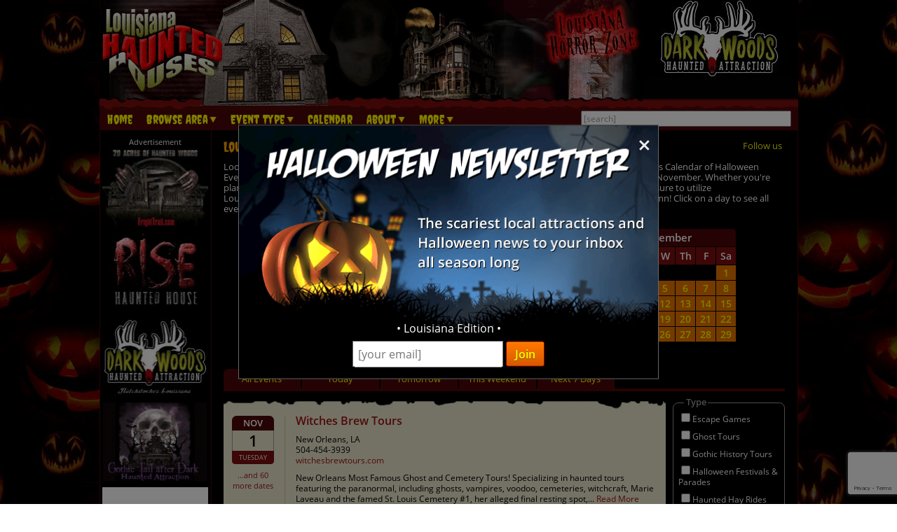

--- FILE ---
content_type: text/html; charset=utf-8
request_url: https://www.louisianahauntedhouses.com/calendar/default.aspx?d=11-1-22
body_size: 23467
content:

<!DOCTYPE HTML>
<html lang="en">
<head>
<meta charset="utf-8">

<meta name="viewport" content="width=device-width, initial-scale=1">
<meta name="referrer" content="always" />

<link rel="shortcut icon" href="/favicon.ico">

<link rel="stylesheet" href="/assets/standard.min.css?7" type="text/css">

<script src="https://ajax.googleapis.com/ajax/libs/jquery/1.11.1/jquery.min.js"></script>

<!--
<script src="/assets/hoverintent.min.js"></script>
<script src="/assets/superfish.min.js"></script>
<script src="/assets/modernizr.min.js"></script>
-->

<script>!function(e){e.fn.hoverIntent=function(t,n,o){var r,v,i,u,s={interval:100,sensitivity:6,timeout:0};s="object"==typeof t?e.extend(s,t):e.isFunction(n)?e.extend(s,{over:t,out:n,selector:o}):e.extend(s,{over:t,out:t,selector:n});var h=function(e){r=e.pageX,v=e.pageY},I=function(t,n){if(n.hoverIntent_t=clearTimeout(n.hoverIntent_t),Math.sqrt((i-r)*(i-r)+(u-v)*(u-v))<s.sensitivity)return e(n).off("mousemove.hoverIntent",h),n.hoverIntent_s=!0,s.over.apply(n,[t]);i=r,u=v,n.hoverIntent_t=setTimeout(function(){I(t,n)},s.interval)},a=function(t){var n=e.extend({},t),o=this;o.hoverIntent_t&&(o.hoverIntent_t=clearTimeout(o.hoverIntent_t)),"mouseenter"===t.type?(i=n.pageX,u=n.pageY,e(o).on("mousemove.hoverIntent",h),o.hoverIntent_s||(o.hoverIntent_t=setTimeout(function(){I(n,o)},s.interval))):(e(o).off("mousemove.hoverIntent",h),o.hoverIntent_s&&(o.hoverIntent_t=setTimeout(function(){var e,t;e=n,(t=o).hoverIntent_t=clearTimeout(t.hoverIntent_t),t.hoverIntent_s=!1,s.out.apply(t,[e])},s.timeout)))};return this.on({"mouseenter.hoverIntent":a,"mouseleave.hoverIntent":a},s.selector)}}(jQuery);!function(e){"use strict";var s,o,t,i,n,r,a,h,l,p,f,u,c,d,v,m,y,C=(t="sf-breadcrumb",i="sf-js-enabled",n="sf-with-ul",r="sf-arrows",(o=/iPhone|iPad|iPod/i.test(navigator.userAgent))&&e(window).load(function(){e("body").children().on("click",e.noop)}),a=o,h="behavior"in(s=document.documentElement.style)&&"fill"in s&&/iemobile/i.test(navigator.userAgent),l=function(e,s){var o=i;s.cssArrows&&(o+=" "+r),e.toggleClass(o)},p=function(e){e.children("a").toggleClass(n)},f=function(e){var s=e.css("ms-touch-action");s="pan-y"===s?"auto":"pan-y",e.css("ms-touch-action",s)},u=function(s){var o=e(this),t=o.siblings(s.data.popUpSelector);t.length>0&&t.is(":hidden")&&(o.one("click.superfish",!1),"MSPointerDown"===s.type?o.trigger("focus"):e.proxy(c,o.parent("li"))())},c=function(){var s=e(this),o=y(s);clearTimeout(o.sfTimer),s.siblings().superfish("hide").end().superfish("show")},d=function(){var s=e(this),o=y(s);a?e.proxy(v,s,o)():(clearTimeout(o.sfTimer),o.sfTimer=setTimeout(e.proxy(v,s,o),o.delay))},v=function(s){s.retainPath=e.inArray(this[0],s.$path)>-1,this.superfish("hide"),this.parents("."+s.hoverClass).length||(s.onIdle.call(m(this)),s.$path.length&&e.proxy(c,s.$path)())},m=function(e){return e.closest("."+i)},y=function(e){return m(e).data("sf-options")},{hide:function(s){if(this.length){var o=y(this);if(!o)return this;var t=!0===o.retainPath?o.$path:"",i=this.find("li."+o.hoverClass).add(this).not(t).removeClass(o.hoverClass).children(o.popUpSelector),n=o.speedOut;s&&(i.show(),n=0),o.retainPath=!1,o.onBeforeHide.call(i),i.stop(!0,!0).animate(o.animationOut,n,function(){var s=e(this);o.onHide.call(s)})}return this},show:function(){var e=y(this);if(!e)return this;var s=this.addClass(e.hoverClass).children(e.popUpSelector);return e.onBeforeShow.call(s),s.stop(!0,!0).animate(e.animation,e.speed,function(){e.onShow.call(s)}),this},destroy:function(){return this.each(function(){var s,o=e(this),i=o.data("sf-options");if(!i)return!1;s=o.find(i.popUpSelector).parent("li"),clearTimeout(i.sfTimer),l(o,i),p(s),f(o),o.off(".superfish").off(".hoverIntent"),s.children(i.popUpSelector).attr("style",function(e,s){return s.replace(/display[^;]+;?/g,"")}),i.$path.removeClass(i.hoverClass+" "+t).addClass(i.pathClass),o.find("."+i.hoverClass).removeClass(i.hoverClass),i.onDestroy.call(o),o.removeData("sf-options")})},init:function(s){return this.each(function(){var o=e(this);if(o.data("sf-options"))return!1;var i,n=e.extend({},e.fn.superfish.defaults,s),r=o.find(n.popUpSelector).parent("li");n.$path=(i=n,o.find("li."+i.pathClass).slice(0,i.pathLevels).addClass(i.hoverClass+" "+t).filter(function(){return e(this).children(i.popUpSelector).hide().show().length}).removeClass(i.pathClass)),o.data("sf-options",n),l(o,n),p(r),f(o),function(s,o){var t="li:has("+o.popUpSelector+")";e.fn.hoverIntent&&!o.disableHI?s.hoverIntent(c,d,t):s.on("mouseenter.superfish",t,c).on("mouseleave.superfish",t,d);var i="MSPointerDown.superfish";a||(i+=" touchend.superfish"),h&&(i+=" mousedown.superfish"),s.on("focusin.superfish","li",c).on("focusout.superfish","li",d).on(i,"a",o,u)}(o,n),r.not("."+t).superfish("hide",!0),n.onInit.call(this)})}});e.fn.superfish=function(s,o){return C[s]?C[s].apply(this,Array.prototype.slice.call(arguments,1)):"object"!=typeof s&&s?e.error("Method "+s+" does not exist on jQuery.fn.superfish"):C.init.apply(this,arguments)},e.fn.superfish.defaults={popUpSelector:"ul,.sf-mega",hoverClass:"sfHover",pathClass:"overrideThisToUse",pathLevels:1,delay:500,animation:{opacity:"show"},animationOut:{opacity:"hide"},speed:"normal",speedOut:"fast",cssArrows:!0,disableHI:!1,onInit:e.noop,onBeforeShow:e.noop,onShow:e.noop,onBeforeHide:e.noop,onHide:e.noop,onIdle:e.noop,onDestroy:e.noop},e.fn.extend({hideSuperfishUl:C.hide,showSuperfishUl:C.show})}(jQuery);window.Modernizr=function(e,t,n){function r(e){m.cssText=e}function o(e,t){return typeof e===t}function i(e,t){return!!~(""+e).indexOf(t)}function a(e,t){for(var r in e){var o=e[r];if(!i(o,"-")&&m[o]!==n)return"pfx"!=t||o}return!1}function c(e,t,r){var i=e.charAt(0).toUpperCase()+e.slice(1),c=(e+" "+y.join(i+" ")+i).split(" ");return o(t,"string")||o(t,"undefined")?a(c,t):function(e,t,r){for(var i in e){var a=t[e[i]];if(a!==n)return!1===r?e[i]:o(a,"function")?a.bind(r||t):a}return!1}(c=(e+" "+b.join(i+" ")+i).split(" "),t,r)}var s,l,u={},f=t.documentElement,d="modernizr",p=t.createElement(d),m=p.style,h=":)",g=" -webkit- -moz- -o- -ms- ".split(" "),v="Webkit Moz O ms",y=v.split(" "),b=v.toLowerCase().split(" "),x={},E=[],w=E.slice,C=function(e,n,r,o){var i,a,c,s,l=t.createElement("div"),u=t.body,p=u||t.createElement("body");if(parseInt(r,10))for(;r--;)c=t.createElement("div"),c.id=o?o[r]:d+(r+1),l.appendChild(c);return i=["&#173;",'<style id="s',d,'">',e,"</style>"].join(""),l.id=d,(u?l:p).innerHTML+=i,p.appendChild(l),u||(p.style.background="",p.style.overflow="hidden",s=f.style.overflow,f.style.overflow="hidden",f.appendChild(p)),a=n(l,e),u?l.parentNode.removeChild(l):(p.parentNode.removeChild(p),f.style.overflow=s),!!a},j={}.hasOwnProperty;l=o(j,"undefined")||o(j.call,"undefined")?function(e,t){return t in e&&o(e.constructor.prototype[t],"undefined")}:function(e,t){return j.call(e,t)},Function.prototype.bind||(Function.prototype.bind=function(e){var t=this;if("function"!=typeof t)throw new TypeError;var n=w.call(arguments,1),r=function(){if(this instanceof r){var o=function(){};o.prototype=t.prototype;var i=new o,a=t.apply(i,n.concat(w.call(arguments)));return Object(a)===a?a:i}return t.apply(e,n.concat(w.call(arguments)))};return r}),x.flexbox=function(){return c("flexWrap")},x.flexboxlegacy=function(){return c("boxDirection")},x.touch=function(){var n;return"ontouchstart"in e||e.DocumentTouch&&t instanceof DocumentTouch?n=!0:C(["@media (",g.join("touch-enabled),("),d,")","{#modernizr{top:9px;position:absolute}}"].join(""),function(e){n=9===e.offsetTop}),n},x.rgba=function(){return r("background-color:rgba(150,255,150,.5)"),i(m.backgroundColor,"rgba")},x.hsla=function(){return r("background-color:hsla(120,40%,100%,.5)"),i(m.backgroundColor,"rgba")||i(m.backgroundColor,"hsla")},x.multiplebgs=function(){return r("background:url(https://),url(https://),red url(https://)"),/(url\s*\(.*?){3}/.test(m.background)},x.backgroundsize=function(){return c("backgroundSize")},x.borderimage=function(){return c("borderImage")},x.borderradius=function(){return c("borderRadius")},x.boxshadow=function(){return c("boxShadow")},x.textshadow=function(){return""===t.createElement("div").style.textShadow},x.opacity=function(){return e="opacity:.55",r(g.join(e+";")+(t||"")),/^0.55$/.test(m.opacity);var e,t},x.cssanimations=function(){return c("animationName")},x.csscolumns=function(){return c("columnCount")},x.cssgradients=function(){var e="background-image:";return r((e+"-webkit- ".split(" ").join("gradient(linear,left top,right bottom,from(#9f9),to(white));"+e)+g.join("linear-gradient(left top,#9f9, white);"+e)).slice(0,-e.length)),i(m.backgroundImage,"gradient")},x.cssreflections=function(){return c("boxReflect")},x.csstransforms=function(){return!!c("transform")},x.csstransforms3d=function(){var e=!!c("perspective");return e&&"webkitPerspective"in f.style&&C("@media (transform-3d),(-webkit-transform-3d){#modernizr{left:9px;position:absolute;height:3px;}}",function(t,n){e=9===t.offsetLeft&&3===t.offsetHeight}),e},x.csstransitions=function(){return c("transition")},x.fontface=function(){var e;return C('@font-face {font-family:"font";src:url("https://")}',function(n,r){var o=t.getElementById("smodernizr"),i=o.sheet||o.styleSheet,a=i?i.cssRules&&i.cssRules[0]?i.cssRules[0].cssText:i.cssText||"":"";e=/src/i.test(a)&&0===a.indexOf(r.split(" ")[0])}),e},x.generatedcontent=function(){var e;return C(["#",d,"{font:0/0 a}#",d,':after{content:"',h,'";visibility:hidden;font:3px/1 a}'].join(""),function(t){e=t.offsetHeight>=3}),e};for(var S in x)l(x,S)&&(s=S.toLowerCase(),u[s]=x[S](),E.push((u[s]?"":"no-")+s));return u.addTest=function(e,t){if("object"==typeof e)for(var r in e)l(e,r)&&u.addTest(r,e[r]);else{if(e=e.toLowerCase(),u[e]!==n)return u;t="function"==typeof t?t():t,f.className+=" "+(t?"":"no-")+e,u[e]=t}return u},r(""),p=null,function(e,t){function n(){var e=m.elements;return"string"==typeof e?e.split(" "):e}function r(e){var t=p[e[f]];return t||(t={},d++,e[f]=d,p[d]=t),t}function o(e,n,o){return n||(n=t),c?n.createElement(e):(o||(o=r(n)),!(i=o.cache[e]?o.cache[e].cloneNode():u.test(e)?(o.cache[e]=o.createElem(e)).cloneNode():o.createElem(e)).canHaveChildren||l.test(e)||i.tagUrn?i:o.frag.appendChild(i));var i}function i(e){e||(e=t);var i,s,l,u,f,d,p=r(e);return m.shivCSS&&!a&&!p.hasCSS&&(p.hasCSS=(u="article,aside,dialog,figcaption,figure,footer,header,hgroup,main,nav,section{display:block}mark{background:#FF0;color:#000}template{display:none}",f=(l=e).createElement("p"),d=l.getElementsByTagName("head")[0]||l.documentElement,f.innerHTML="x<style>"+u+"</style>",!!d.insertBefore(f.lastChild,d.firstChild))),c||(i=e,(s=p).cache||(s.cache={},s.createElem=i.createElement,s.createFrag=i.createDocumentFragment,s.frag=s.createFrag()),i.createElement=function(e){return m.shivMethods?o(e,i,s):s.createElem(e)},i.createDocumentFragment=Function("h,f","return function(){var n=f.cloneNode(),c=n.createElement;h.shivMethods&&("+n().join().replace(/[\w\-]+/g,function(e){return s.createElem(e),s.frag.createElement(e),'c("'+e+'")'})+");return n}")(m,s.frag)),e}var a,c,s=e.html5||{},l=/^<|^(?:button|map|select|textarea|object|iframe|option|optgroup)$/i,u=/^(?:a|b|code|div|fieldset|h1|h2|h3|h4|h5|h6|i|label|li|ol|p|q|span|strong|style|table|tbody|td|th|tr|ul)$/i,f="_html5shiv",d=0,p={};!function(){try{var e=t.createElement("a");e.innerHTML="<xyz></xyz>",a="hidden"in e,c=1==e.childNodes.length||function(){t.createElement("a");var e=t.createDocumentFragment();return void 0===e.cloneNode||void 0===e.createDocumentFragment||void 0===e.createElement}()}catch(e){a=!0,c=!0}}();var m={elements:s.elements||"abbr article aside audio bdi canvas data datalist details dialog figcaption figure footer header hgroup main mark meter nav output progress section summary template time video",version:"3.7.0",shivCSS:!1!==s.shivCSS,supportsUnknownElements:c,shivMethods:!1!==s.shivMethods,type:"default",shivDocument:i,createElement:o,createDocumentFragment:function(e,o){if(e||(e=t),c)return e.createDocumentFragment();for(var i=(o=o||r(e)).frag.cloneNode(),a=0,s=n(),l=s.length;a<l;a++)i.createElement(s[a]);return i}};e.html5=m,i(t)}(this,t),u._version="2.8.3",u._prefixes=g,u._domPrefixes=b,u._cssomPrefixes=y,u.mq=function(t){var n,r=e.matchMedia||e.msMatchMedia;return r?r(t)&&r(t).matches||!1:(C("@media "+t+" { #"+d+" { position: absolute; } }",function(t){n="absolute"==(e.getComputedStyle?getComputedStyle(t,null):t.currentStyle).position}),n)},u.testProp=function(e){return a([e])},u.testAllProps=c,u.testStyles=C,f.className=f.className.replace(/(^|\s)no-js(\s|$)/,"$1$2")+" js "+E.join(" "),u}(this,this.document),function(e,t,n){function r(e){return"[object Function]"==h.call(e)}function o(e){return"string"==typeof e}function i(){}function a(e){return!e||"loaded"==e||"complete"==e||"uninitialized"==e}function c(){var e=g.shift();v=1,e?e.t?p(function(){("c"==e.t?f.injectCss:f.injectJs)(e.s,0,e.a,e.x,e.e,1)},0):(e(),c()):v=0}function s(e,n,r,i,s){return v=0,n=n||"j",o(e)?function(e,n,r,o,i,s,l){function u(t){if(!h&&a(d.readyState)&&(E.r=h=1,!v&&c(),d.onload=d.onreadystatechange=null,t)){"img"!=e&&p(function(){x.removeChild(d)},50);for(var r in S[n])S[n].hasOwnProperty(r)&&S[n][r].onload()}}l=l||f.errorTimeout;var d=t.createElement(e),h=0,y=0,E={t:r,s:n,e:i,a:s,x:l};1===S[n]&&(y=1,S[n]=[]),"object"==e?d.data=n:(d.src=n,d.type=e),d.width=d.height="0",d.onerror=d.onload=d.onreadystatechange=function(){u.call(this,y)},g.splice(o,0,E),"img"!=e&&(y||2===S[n]?(x.insertBefore(d,b?null:m),p(u,l)):S[n].push(d))}("c"==n?w:E,e,n,this.i++,r,i,s):(g.splice(this.i++,0,e),1==g.length&&c()),this}function l(){var e=f;return e.loader={load:s,i:0},e}var u,f,d=t.documentElement,p=e.setTimeout,m=t.getElementsByTagName("script")[0],h={}.toString,g=[],v=0,y="MozAppearance"in d.style,b=y&&!!t.createRange().compareNode,x=b?d:m.parentNode,E=(d=e.opera&&"[object Opera]"==h.call(e.opera),d=!!t.attachEvent&&!d,y?"object":d?"script":"img"),w=d?"script":E,C=Array.isArray||function(e){return"[object Array]"==h.call(e)},j=[],S={},k={timeout:function(e,t){return t.length&&(e.timeout=t[0]),e}};(f=function(e){function t(e,t,o,i,a){var c=function(e){e=e.split("!");var t,n,r,o=j.length,i=e.pop(),a=e.length;for(i={url:i,origUrl:i,prefixes:e},n=0;n<a;n++)r=e[n].split("="),(t=k[r.shift()])&&(i=t(i,r));for(n=0;n<o;n++)i=j[n](i);return i}(e),s=c.autoCallback;c.url.split(".").pop().split("?").shift(),c.bypass||(t&&(t=r(t)?t:t[e]||t[i]||t[e.split("/").pop().split("?")[0]]),c.instead?c.instead(e,t,o,i,a):(S[c.url]?c.noexec=!0:S[c.url]=1,o.load(c.url,c.forceCSS||!c.forceJS&&"css"==c.url.split(".").pop().split("?").shift()?"c":n,c.noexec,c.attrs,c.timeout),(r(t)||r(s))&&o.load(function(){l(),t&&t(c.origUrl,a,i),s&&s(c.origUrl,a,i),S[c.url]=2})))}function a(e,n){function a(e,i){if(e){if(o(e))i||(f=function(){var e=[].slice.call(arguments);d.apply(this,e),p()}),t(e,f,n,0,l);else if(Object(e)===e)for(s in c=function(){var t,n=0;for(t in e)e.hasOwnProperty(t)&&n++;return n}(),e)e.hasOwnProperty(s)&&(!i&&!--c&&(r(f)?f=function(){var e=[].slice.call(arguments);d.apply(this,e),p()}:f[s]=function(e){return function(){var t=[].slice.call(arguments);e&&e.apply(this,t),p()}}(d[s])),t(e[s],f,n,s,l))}else!i&&p()}var c,s,l=!!e.test,u=e.load||e.both,f=e.callback||i,d=f,p=e.complete||i;a(l?e.yep:e.nope,!!u),u&&a(u)}var c,s,u=this.yepnope.loader;if(o(e))t(e,0,u,0);else if(C(e))for(c=0;c<e.length;c++)s=e[c],o(s)?t(s,0,u,0):C(s)?f(s):Object(s)===s&&a(s,u);else Object(e)===e&&a(e,u)}).addPrefix=function(e,t){k[e]=t},f.addFilter=function(e){j.push(e)},f.errorTimeout=1e4,null==t.readyState&&t.addEventListener&&(t.readyState="loading",t.addEventListener("DOMContentLoaded",u=function(){t.removeEventListener("DOMContentLoaded",u,0),t.readyState="complete"},0)),e.yepnope=l(),e.yepnope.executeStack=c,e.yepnope.injectJs=function(e,n,r,o,s,l){var u,d,h=t.createElement("script");o=o||f.errorTimeout;h.src=e;for(d in r)h.setAttribute(d,r[d]);n=l?c:n||i,h.onreadystatechange=h.onload=function(){!u&&a(h.readyState)&&(u=1,n(),h.onload=h.onreadystatechange=null)},p(function(){u||(u=1,n(1))},o),s?h.onload():m.parentNode.insertBefore(h,m)},e.yepnope.injectCss=function(e,n,r,o,a,s){var l;o=t.createElement("link"),n=s?c:n||i;o.href=e,o.rel="stylesheet",o.type="text/css";for(l in r)o.setAttribute(l,r[l]);a||(m.parentNode.insertBefore(o,m),p(n,0))}}(this,document),Modernizr.load=function(){yepnope.apply(window,[].slice.call(arguments,0))};</script>


<!--[if (gte IE 6)&(lte IE 8)]>
  <script type="text/javascript" src="/assets/selectivizr-min.js"></script>
<![endif]-->

<!--<meta name="apple-itunes-app" content="app-id=1162212531">-->
<!--
<meta name="google-play-app" content="app-id=com.haunts.app">
<link rel="apple-touch-icon" href="/images/2.0/xxhdpi-icon.png">
<link rel="android-touch-icon" href="/images/2.0/xxhdpi-icon.png" />



<link rel="apple-touch-icon" sizes="180x180" href="/apple-touch-icon.png">
<link rel="icon" type="image/png" sizes="32x32" href="/favicon-32x32.png">
<link rel="icon" type="image/png" sizes="16x16" href="/favicon-16x16.png">
<link rel="manifest" href="/site.webmanifest">
<meta name="msapplication-TileColor" content="#da532c">
<meta name="theme-color" content="#ffffff">
-->


<style type="text/css">
.intro_text { margin-bottom: 1.5em; }

#months_outer_wrapper { text-align: center; }
#months_inner_wrapper { display: inline-block; }
.month_wrap { margin: .5em; }

#months_inner_wrapper table { border-collapse: separate; border-spacing: 1px; margin: 0 auto; text-align: center; float: left; margin: 0 1em; }

.calendar_month { -moz-box-sizing: border-box; -webkit-box-sizing: border-box; box-sizing: border-box;  }
.calendar_month tr th { font-size: 14px; padding: 5px; text-align: center; vertical-align: middle; background-color: #7B0F0F; font-weight: 600; }
.calendar_month tr td.month_title { background-color: #4B0708; border: 0; font-size: 15px; font-weight: 600; border-radius: .3em .3em 0 0; padding: 5px; color: #FFF; }

.calendar_month tr td { font-size: 14px; padding: 3px 6px; text-align: center; vertical-align: middle; }

.cal_empty {  }
.cal_past { background-color: #333; color: #777; }
.cal_event { background-color: #E87400; }
.cal_none { background-color: #1F1F1F; }
.cal_selected { background-color: #FF0; color: #000 }
.cal_selected a { color: #FF8000; }

.calendar_month tr td a { font-weight: 600; }

.cal_tooltip { display: none; font-size: 12px; position: absolute; color: #000; width: 72px; height: 35px; text-align: center; padding-top: 7px; background: url('https://images.haunt.photos/images/2.0/tooltip.png') top center no-repeat; }

#calendar_tabs { margin-top: 1em; }
#calendar_tabs li { width: 110px; float: left; background-color: #4B0708; padding: .6em 0 .4em; border-radius: .5em .5em 0 0; margin-right: 2px; text-align: center; }
#calendar_tabs li.selected_range { font-weight: 600; background-color: #7B0F0F; }
#calendar_tabs li.selected_range a { color: #FFF; }

#calendar_tabs_bottom { height: 4px; background-color: #4B0708; }

@media screen and (max-width: 55em) {
	#months_inner_wrapper table { margin: 0 auto; }
}

@media screen and (max-width: 49.5em) {
	#months_inner_wrapper table { margin: 0 .5em; }
	.calendar_month tr th { font-size: 13px; padding: 3px; }
	.calendar_month tr td.month_title { font-size: 12px; padding: 3px; }
	.calendar_month tr td { font-size: 12px; padding: 2px 3px; }
}

@media screen and (max-width: 39em) {
	#calendar_tabs { margin-top: .7em; }
	#calendar_tabs li { width: 110px; float: left; background-color: #4B0708; padding: .6em 0 .4em; border-radius: .5em .5em 0 0; margin-right: 2px; text-align: center; }
	#calendar_tabs li.selected_range { font-weight: 600; background-color: #7B0F0F; }
	#calendar_tabs li.selected_range a { color: #FFF; }

	#calendar_tabs_bottom { display: none; }
	#calendar_tabs li { width: 95px; float: left; font-size: 12px; padding: 5px 2px; border-radius: .35em; margin: 3px; }
}

@media screen and (max-width: 35.5em) {
	.intro_text { font-size: 11px; }
}

@media screen and (max-width: 33em) {
	#months_inner_wrapper table { margin: 0; }
	.calendar_month tr th { font-size: 12px; padding: 2px; }
	.calendar_month tr td.month_title { font-size: 11px; padding: 2px; }
	.calendar_month tr td { font-size: 11px; padding: 1px 2px; }
}

@media screen and (max-width: 25.5em) {
	.hide_month { display: none; }
	#months_inner_wrapper table { margin: 0 .15em; }
	.calendar_month tr th { font-size: 13px; padding: 3px; }
	.calendar_month tr td.month_title { font-size: 14px; padding: 3px; }
	.calendar_month tr td { font-size: 12px; padding: 2px 3px; }
}

.filter_options li { padding: .25em 0; font-size: 12px; }

#filter_wrapper { float: right; width: 160px; margin-top: 1.3em; }
#cat_filter, #feature_filter { border: 1px solid #999; border-radius: .6em; padding: .6em; margin-bottom: 1.5em; position: relative; }
#cat_filter span, #feature_filter span { position: absolute; display: block; top: -.75em; left: 1.2em; background-color: #000; padding: 0 .2em; color: #999; font-weight: 600; }

#event_list { margin-right: 170px; background: #E7E5CB url('https://images.haunt.photos/images/top-bar.gif') no-repeat top center; background-size: contain; padding-top: 1em; color: #000000; margin-top: .5em; }
#event_list a { color: #9F1313; }
.list_bottom_bg { height: 2em; background: url('https://images.haunt.photos/images/bottom.gif') no-repeat bottom center; background-size: contain; }

.no_results { text-align: center; font-size: 21px; color: #FF0000; font-weight: 600; margin-top: 30px; }

#event_results { width: 96%; margin: 16px auto 6px; }
#event_results li { padding-bottom: 16px; margin-bottom: 16px; border-bottom: 2px solid #CCC891; }
#event_results li:last-child { border-bottom: 0 }

.date_wrapper { float: left; width: 60px; }

.event_month { display: block; width: 60px; font-size: 13px; border-radius: .5em .5em 0 0; background-color: #4B0708; color: #FFF; text-align: center; padding: 3px; font-weight: 600; }
.event_date { font-weight: 600; display: block; clear: both; font-size: 22px; text-align: center; width: 60px; border-left: 1px solid #999; border-right: 1px solid #999; padding: 7px 0; }
.event_weekday { display: block; width: 60px; font-size: 9px; border-radius: 0 0 .5em .5em; background-color: #7B0F0F; color: #FFF; text-align: center; padding: 2px; }
.more_dates { width: 60px; margin-top: 8px; font-size: 11px; display: block; text-align: center; }
.more_dates_mobile { display: none; }

.event_info { margin-left: 75px; position: relative; border-left: 1px solid #CCC891; padding-left: 15px; }
.event_info p { margin: 10px 0 0; font-size: 12px; }
.event_info input[type=button] { margin-top: 10px; font-size: 12px; padding: .3em .5em; margin-top: 8px; }

.listing_logo { width: 26.2%; min-width: 100px; float: left; margin-right: 10px; border-radius: .5em; } /* 135px */

.event_title { font-size: 16px; font-weight: 600; }

.listing_icons { float: right; }
.listing_icons img { margin-left: 4px; }

@media screen and (max-width: 54em) {
	#event_results { width: 98%; }
	.event_info { margin-left: 66px; padding-left: 6px; }
	#event_results li { padding-bottom: 10px; margin-bottom: 10px; }
	.listing_logo { margin-right: 5px; border-radius: .3em; }
}

@media screen and (max-width: 45em) {
	.event_month { width: 46px; font-size: 11px; border-radius: .4em .4em 0 0; padding: 2px; }
	.event_date { font-size: 18px; width: 46px; padding: 4px 0; }
	.event_weekday { width: 46px; font-size: 10px; border-radius: 0 0 .4em .4em; }

	.event_weekday span { display: none; }
	.more_dates { display: none; }
	.more_dates_mobile { display: block; margin-top: 6px; font-size: 10px; display: block; text-align: center; width: 46px; }

	.event_info { margin-left: 51px; padding-left: 5px; }

	.event_title { font-size: 14px; }
	.event_info p { margin: 7px 0 0; font-size: 11px; }
	
	.listing_logo { min-width: 75px; margin-right: 5px; border-radius: .4em; }
	.listing_icons img { margin-left: 2px; width: 18px; height: 18px; }
}

@media screen and (max-width: 42em) {
	.filter_options li { padding: .2em 0; font-size: 11px; }
	#filter_wrapper { float: right; width: 130px; margin-top: 1.3em; }
	#cat_filter, #feature_filter { border-radius: .4em; padding: .3em; }
	#cat_filter span, #feature_filter span { }
	
	#event_list { margin-right: 135px; }
}

@media screen and (max-width: 35.4em) {
	#filter_wrapper { display: none; }
	#event_list { margin-right: auto; }
}
</style>

<meta property="og:type" content="website">
<meta property="og:url" content="https://www.louisianahauntedhouses.com/calendar/">
<meta property="og:title" content="Louisiana Halloween Calendar of Events">
<meta property="og:image" content="https://images.haunt.photos/images/haunt-calender-2018_600x315.jpg">
<meta property="og:description" content="The LouisianaHauntedHouses.com Halloween calendar of events will help you decide where and when to celebrate the season no matter where you are in Louisiana!">

<title>Louisiana Haunted House and Halloween Attraction Event Calendar</title>

<link rel="canonical" href="https://www.louisianahauntedhouses.com/calendar/">
<script type="text/javascript">

  var _gaq = _gaq || [];
  _gaq.push(['_setAccount', 'UA-33354076-45']);
  _gaq.push(['_trackPageview']);

  (function() {
    var ga = document.createElement('script'); ga.type = 'text/javascript'; ga.async = true;
    ga.src = ('https:' == document.location.protocol ? 'https://ssl' : 'http://www') + '.google-analytics.com/ga.js';
    var s = document.getElementsByTagName('script')[0]; s.parentNode.insertBefore(ga, s);
  })();

</script>		

<!-- Facebook Pixel Code -->
<script>
  !function(f,b,e,v,n,t,s)
  {if(f.fbq)return;n=f.fbq=function(){n.callMethod?
  n.callMethod.apply(n,arguments):n.queue.push(arguments)};
  if(!f._fbq)f._fbq=n;n.push=n;n.loaded=!0;n.version='2.0';
  n.queue=[];t=b.createElement(e);t.async=!0;
  t.src=v;s=b.getElementsByTagName(e)[0];
  s.parentNode.insertBefore(t,s)}(window, document,'script',
  'https://connect.facebook.net/en_US/fbevents.js');
  fbq('init', '269938703484461');
  fbq('track', 'PageView');
  
</script>
<noscript><img height="1" width="1" style="display:none"
  src="https://www.facebook.com/tr?id=269938703484461&ev=PageView&noscript=1"
/></noscript>
<!-- End Facebook Pixel Code -->


<!-- Global site tag (gtag.js) - Google Analytics -->
<script async src="https://www.googletagmanager.com/gtag/js?id=G-0V6PQLRSQZ"></script>
<script>
  window.dataLayer = window.dataLayer || [];
  function gtag(){dataLayer.push(arguments);}
  gtag('js', new Date());

  gtag('config', 'G-0V6PQLRSQZ');
</script>

<style>
.nl-modal { display: block; position: fixed; z-index: 200; left: 0; top: 0; width: 100%; height: 100%; overflow: auto; background-color: rgb(0,0,0); background-color: rgba(0,0,0,0.5); }
.nl-modal-content { background-color: #000; border: 1px solid #666; width: 90%; max-width: 600px; position: absolute; top: 50%; left: 50%; transform: translate(-50%, -50%); }
#nl-close { color: #eee; font-size: 33px; font-weight: bold; position: absolute; top: 10px; right: 10px; z-index: 202; }
#nl-close:hover, #nl-close:focus { color: orange; text-decoration: none; cursor: pointer; } 
#nl-modal-inner { position: relative; }
#nl-modal-inner img { width: 100%; }
#nl-modal-inner form { margin: 0; padding: 0; }
#inner-pop-nl { text-align: center; margin-top: -20px !important; }
#inner-pop-nl > div { padding-bottom: 10px; }
#nl-pop-email { font-size: 1rem; padding: 6px; font-family: 'Open Sans', sans-serif; }
#nl-pop-join { font-size: 1rem; padding: 6px 12px; }
</style>

</head>

<body>

<div id="nl-modal-wrapper" class="nl-modal">
	<div class="nl-modal-content">
		<div id="nl-modal-inner">
			<span id="nl-close">&times;</span>
			<img src="https://images.haunt.photos/images/halloween-newsletter.png">
			<form name="nlpf" method="post" action="/newsletter/">
			
				<input type="hidden" name="newsletter" value="signup">
						
				<div id="inner-pop-nl">
					<div>&#149; Louisiana Edition &#149;</div>
					<input type="email" name="Email" placeholder="[your email]" id="nl-pop-email">
					<input type="text" class="newsletter-website" placeholder="website url" name="website" autocomplete="off">
					<input type="submit" value="Join" class="deco_button" id="nl-pop-join"><br>&nbsp;
				</div>
				
				<div id="nlp_recap"></div>
				
			</form>
		</div><!-- nl-modal-inner -->
	</div><!-- nl-modal-content -->
</div><!-- nl-modal-wrapper -->
<script>
var nlpRecap;

function nlpValid(event) {
	event.preventDefault();
	
	var f = document.nlpf;
	
	if (!validateEmail(f.Email.value)) {
		alert("Please enter a full, valid email address.");
		f.Email.focus();
		return;
	}
	
	grecaptcha.execute(nlpRecap);
}

document.getElementById('nl-pop-join').onclick = nlpValid;

var nlModal = document.getElementById("nl-modal-wrapper");
var nlClose = document.getElementById("nl-close");

nlClose.onclick = function() {
	nlModal.style.display = "none";
}

window.onclick = function(event) {
	if (event.target == nlModal) {
		nlModal.style.display = "none";
	}
}
</script>


<div id="outer_wrapper">
	
	<header>

		<div id="top_wrapper" class="clearfix">
			<div id="header_images">
				<a href="/" title="Louisiana Haunted Houses"><img src="https://images.haunt.photos/images/louisiana-logo.gif" id="header_img_1"></a>
				<img src="https://images.haunt.photos/images/li_r1_c2.gif" id="header_img_2">
				<img src="https://images.haunt.photos/images/li_r_2.gif" id="header_img_3">
				<img src="https://images.haunt.photos/images/li_r1_c31-horrorzone.jpg" id="header_img_4">
				<img src="https://images.haunt.photos/images/louisiana-halloween.jpg" id="header_img_5">
<a href="https://www.darkwoodshaunt.com/?utm_source=LouisianaHauntedHouses.com&utm_medium=website&utm_campaign=HauntedHouseMedia" class="ctapamum" data-type="11" data-listing="16170" data-id="3047" rel="nofollow noopener" target="_blank"><img src="https://images.haunt.photos/img/spooky/3047.jpg" id="header_img_6"></a>

			</div><!-- header_images -->
		</div><!-- top_wrapper -->

		<nav class="clearfix" id="nav-wrap">
			<div id="menu_wrapper">
				<ul class="sf-menu">
					<li><a href="/">Home</a></li>
										<li class="nav_parent_li"><a href="#" class="parent_link">Browse Area</a>
						<ul>
							<li>Popular Cities <a href="/local-attractions/" class="extra-link">(View All)</a></li>
							<li><a href="/halloween-attractions/arcadia.html" title="Arcadia Haunted Houses">Arcadia</a></li>
							<li><a href="/halloween-attractions/deridder.html" title="DeRidder Haunted Houses">DeRidder</a></li>
							<li><a href="/halloween-attractions/dry-creek.html" title="Dry Creek Haunted Houses">Dry Creek</a></li>
							<li><a href="/halloween-attractions/ethel.html" title="Ethel Haunted Houses">Ethel</a></li>
							<li><a href="/halloween-attractions/lafayette.html" title="Lafayette Haunted Houses">Lafayette</a></li>
							<li><a href="/halloween-attractions/lake-charles.html" title="Lake Charles Haunted Houses">Lake Charles</a></li>
							<li><a href="/halloween-attractions/new-orleans.html" title="New Orleans Haunted Houses">New Orleans</a></li>
							<li><a href="/halloween-attractions/shreveport.html" title="Shreveport Haunted Houses">Shreveport</a></li>
							<li>Counties <a href="/local-attractions/" class="extra-link">(View All)</a></li>
							<li><a href="/county/beauregard.html" title="Beauregard Haunted Houses">Beauregard</a></li>
							<li><a href="/county/caddo.html" title="Caddo Haunted Houses">Caddo</a></li>
							<li><a href="/county/calcasieu.html" title="Calcasieu Haunted Houses">Calcasieu</a></li>
							<li><a href="/county/orleans.html" title="Orleans Haunted Houses">Orleans</a></li>
							<li><a href="/county/tangipahoa.html" title="Tangipahoa Haunted Houses">Tangipahoa</a></li>
						</ul>
					</li>

					<li class="nav_parent_li"><a href="#" class="parent_link">Event Type</a>
						<ul>
													<li><a href="/haunted-attractions/" class="topcat">Haunted Attractions</a></li>
							<li><a href="/louisiana-haunted-hayrides.aspx">Haunted Hay Rides</a></li>
							<li><a href="/louisiana-haunted-houses.aspx">Haunted Houses</a></li>
							<li><a href="/louisiana-mazes.aspx">Haunted Mazes / Haunted Corn Mazes</a></li>
							<li><a href="/louisiana-trails.aspx">Haunted Trails</a></li>
							<li><a href="/louisiana-paranormal-events.aspx">Paranormal Events</a></li>
							<li><a href="/louisiana-scream-parks.aspx">Scream Parks</a></li>
							<li><a href="/louisiana-zombie-hunt.aspx">Zombie Hunts &amp; Shootouts</a></li>
							<li><a href="/kids/" class="topcat">Fall Attractions (Kid Friendly)</a></li>
							<li><a href="/louisiana-festivals.aspx">Halloween Festivals & Parades</a></li>
							<li><a href="/louisiana-hay-rides-kid.aspx">Hay Rides (Kid Friendly)</a></li>
							<li><a href="/louisiana-mazes-kid.aspx">Mazes / Corn Mazes (Kid Friendly)</a></li>
							<li><a href="/louisiana-haunted-houses-kid.aspx">Not-So-Scary Haunted Houses (Kid Friendly)</a></li>
							<li><a href="/louisiana-pumpkin-patches.aspx">Pumpkin Patches</a></li>
							<li><a href="/louisiana-safe-trick-or-treating.aspx">Safe Trick or Treating</a></li>
							<li><a href="/fall-attractions/" class="topcat">Other Event / Attraction</a></li>
							<li><a href="/louisiana-escape-games.aspx">Escape Games</a></li>
							<li><a href="/louisiana-ghost-tour.aspx">Ghost Tours</a></li>
							<li><a href="/louisiana-gothic-history-tours.aspx">Gothic History Tours</a></li>
							<li><a href="/halloween-events.aspx">Other Events</a></li>
							<li><a href="/louisiana-pub-crawls.aspx">Pub Crawls</a></li>

						</ul>
					</li>
					<li><a href="/calendar/">Calendar</a></li>
					<li class="nav_parent_li"><a href="#" class="parent_link">About</a>
						<ul>
							<li><a href="/about/">About Us</a></li>
							<li><a href="/advertising/">Advertise With Us</a></li>
							<li><a href="/contact/">Contact Us</a></li>
							<li><a href="/linktous/">Link To Us</a></li>
							<li><a href="/help/">Site FAQ's</a></li>
						</ul>
					</li>
					
					<li class="nav_parent_li"><a href="#" class="parent_link">More</a>
						<ul>
							<li><a href="/recommended-attractions.aspx">Featured Haunts</a></li>
							<li><a href="/attraction-of-the-year/">Best Haunt Awards</a></li><li><a href="/blog/">News &amp; Articles</a></li>
							<li><a href="/real-haunts/">Real Haunts</a></li>
							<!-- resources -->
							<!---<li><a href="/promotions.aspx">Coupons</a></li>-->
							<li><a href="/tips/">Haunt Visitor Tips</a></li>
							<li><a href="/last-updated.aspx">Last Updated</a></li>
							<li><a href="/newsletter/">Newsletter</a></li>
							<li><a href="/top-rated.aspx">Most Viewed</a></li>
							<li><a href="/blog/louisiana-halloween-store-directory.html">Halloween Stores</a></li>

						</ul>
					</li>
					<li id="login-nav-li"><a href="/members/">Sign Up / Log In</a></li>
				</ul>

				<div id="searchbox_wrapper">
					<form action="/search/">
						<input type="text" size="50" id="autocomplete_search" name="search" autocomplete="off" class="greyed_out" value="[search]">
						<div id="autocomplete_suggestions"></div>
					</form>
				</div><!-- searchbox_wrapper -->
			
			</div><!-- menu_wrapper -->
		</nav>

	</header>

	<div id="main_wrapper" class="clearfix">


		<div class="clearfix" id="top-mobile-carousel-wrapper">
			<div class="own-carousel" id="top-mobile-carousel">
							<div><a href="https://frighttrail.com/?utm_source=LouisianaHauntedHouses.com&utm_medium=website&utm_campaign=HauntedHouseMedia" class="ctapamum" data-type="9" data-listing="13946" data-id="4228" rel="nofollow noopener" target="_blank"><img src="https://images.haunt.photos/img/spooky/4228.jpg"></a></div>
			<div><a href="https://risehauntedhouse.com/?utm_source=LouisianaHauntedHouses.com&utm_medium=website&utm_campaign=HauntedHouseMedia" class="ctapamum" data-type="9" data-listing="11405" data-id="3941" rel="nofollow noopener" target="_blank"><img src="https://images.haunt.photos/img/spooky/3941.jpg"></a></div>
			<div><a href="https://www.darkwoodshaunt.com/?utm_source=LouisianaHauntedHouses.com&utm_medium=website&utm_campaign=HauntedHouseMedia" class="ctapamum" data-type="9" data-listing="16170" data-id="2553" rel="nofollow noopener" target="_blank"><img src="https://images.haunt.photos/img/spooky/2553.jpg"></a></div>
			<div><a href="https://www.beauregardtourism.com/?utm_source=LouisianaHauntedHouses.com&utm_medium=website&utm_campaign=HauntedHouseMedia" class="ctapamum" data-type="9" data-listing="20358" data-id="6324" rel="nofollow noopener" target="_blank"><img src="https://images.haunt.photos/img/spooky/6324.jpg"></a></div>
			<div><a href="https://usghostadventures.com/new-orleans-ghost-tour/?utm_source=LouisianaHauntedHouses.com&utm_medium=website&utm_campaign=HauntedHouseMedia" class="ctapamum" data-type="9" data-listing="20290" data-id="6178" rel="nofollow noopener" target="_blank"><img src="https://images.haunt.photos/img/spooky/6178.jpg"></a></div>
			<div><a href="http://www.louisianahauntedhouses.com/boo/?s=http%3a%2f%2fwww.drMangles.com" class="ctapamum" data-type="9" data-listing="20586" data-id="6706" rel="nofollow noopener" target="_blank"><img src="https://images.haunt.photos/img/spooky/6706.jpg"></a></div>
			<div><a href="https://www.deadbirdproductions.com/?utm_source=LouisianaHauntedHouses.com&utm_medium=website&utm_campaign=HauntedHouseMedia" class="ctapamum" data-type="9" data-listing="19913" data-id="6580" rel="nofollow noopener" target="_blank"><img src="https://images.haunt.photos/img/spooky/6580.jpg"></a></div>

			</div>		
		</div>
	

		<div id="page_left">
			
			<div id="left_advertisers" class="nonclass"><!-- leave nonclass for scrollbar script -->
				<h2>Advertisement</h2>
				<ul>
					<li><a href="https://frighttrail.com/?utm_source=LouisianaHauntedHouses.com&utm_medium=website&utm_campaign=HauntedHouseMedia" class="ctapamum" data-type="9" data-listing="13946" data-id="4228" rel="nofollow noopener" target="_blank"><img src="https://images.haunt.photos/img/spooky/4228.jpg"></a></li>
					<li><a href="https://risehauntedhouse.com/?utm_source=LouisianaHauntedHouses.com&utm_medium=website&utm_campaign=HauntedHouseMedia" class="ctapamum" data-type="9" data-listing="11405" data-id="3941" rel="nofollow noopener" target="_blank"><img src="https://images.haunt.photos/img/spooky/3941.jpg"></a></li>
					<li><a href="https://www.darkwoodshaunt.com/?utm_source=LouisianaHauntedHouses.com&utm_medium=website&utm_campaign=HauntedHouseMedia" class="ctapamum" data-type="9" data-listing="16170" data-id="2553" rel="nofollow noopener" target="_blank"><img src="https://images.haunt.photos/img/spooky/2553.jpg"></a></li>
					<li><a href="https://www.beauregardtourism.com/?utm_source=LouisianaHauntedHouses.com&utm_medium=website&utm_campaign=HauntedHouseMedia" class="ctapamum" data-type="9" data-listing="20358" data-id="6324" rel="nofollow noopener" target="_blank"><img src="https://images.haunt.photos/img/spooky/6324.jpg"></a></li>
					<li><a href="https://usghostadventures.com/new-orleans-ghost-tour/?utm_source=LouisianaHauntedHouses.com&utm_medium=website&utm_campaign=HauntedHouseMedia" class="ctapamum" data-type="9" data-listing="20290" data-id="6178" rel="nofollow noopener" target="_blank"><img src="https://images.haunt.photos/img/spooky/6178.jpg"></a></li>
					<li><a href="http://www.louisianahauntedhouses.com/boo/?s=http%3a%2f%2fwww.drMangles.com" class="ctapamum" data-type="9" data-listing="20586" data-id="6706" rel="nofollow noopener" target="_blank"><img src="https://images.haunt.photos/img/spooky/6706.jpg"></a></li>
					<li><a href="https://www.deadbirdproductions.com/?utm_source=LouisianaHauntedHouses.com&utm_medium=website&utm_campaign=HauntedHouseMedia" class="ctapamum" data-type="9" data-listing="19913" data-id="6580" rel="nofollow noopener" target="_blank"><img src="https://images.haunt.photos/img/spooky/6580.jpg"></a></li>

				</ul>
			</div><!-- left_advertisers -->
			
			<div id="left_advertisehaunt"><a href="/advertising/">Advertise<br>Your<br>Haunt</a></div>


			<!--<div id="left_skyscraper"><img src="/images/120x600.png"></div>-->
			
		</div><!-- page_left -->


		<main>
					

			<ul id="nav_social">

				<li>
					<script>(function(d, s, id) {
					var js, fjs = d.getElementsByTagName(s)[0];
					if (d.getElementById(id)) {return;}
					js = d.createElement(s); js.id = id;
					js.async = true;
					js.src = "//connect.facebook.net/en_US/all.js#appId=196242937105087&xfbml=1";
					fjs.parentNode.insertBefore(js, fjs);
					}(document, 'script', 'facebook-jssdk'));</script>
					<div class="fb-like" data-href="https://www.facebook.com/LouisianaHauntedHouses" data-send="false" data-layout="button_count" data-width="70" data-show-faces="false" data-colorscheme="dark" data-font="arial"></div>
				</li>

				<li><a href="https://x.com/louisianahaunt" class="twitter-follow-button" data-button="grey" data-text-color="#FFFFFF" data-link-color="#00AEFF" data-show-count="false" data-width="70px" >Follow us</a><script src="https://platform.twitter.com/widgets.js" type="text/javascript" async defer></script></li>

			</ul><!-- nav_social -->

<h1>Louisiana 2026 Halloween Events Calendar</h1>


<form style="height: 0; width: 0; position: absolute;"><div id="recap_badge"></div></form>

<!--<img src="/images/haunt-calender-2019_180x135.jpg" align="right" width="140" style="padding:8px;" alt="Attention Louisiana Haunt Owners">-->
<p class="intro_text">
Looking to plan a day of haunt-filled fun this fall? 
Make sure to check out LouisianaHauntedHouses.com's Calendar of Halloween Events to find the best Fall Festivities and terrifying Haunts each and every day this September through November. 
Whether you're planning a last minute outing with friends, or you are putting together a day filled with family fun, make sure to utilize LouisianaHauntedHouses.com's Halloween Events Calendar to get the most out of the season this autumn! 
Click on a day to see all events for that day.
</p>

<div id="months_outer_wrapper" class="clearfix">
	<div id="months_inner_wrapper">

<table class="calendar_month">
	<tr><td colspan="7" class="month_title">September</td></tr>
	<tr>
		<th>Su</th>
		<th>M</th>
		<th>Tu</th>
		<th>W</th>
		<th>Th</th>
		<th>F</th>
		<th>Sa</th>
	</tr>
	<tr>
		<td class="cal_empty"></td>
		<td class="cal_event"><a href="/calendar/default.aspx?d=9-1-25" tooltip="2 events">1</a></td>
		<td class="cal_event"><a href="/calendar/default.aspx?d=9-2-25" tooltip="3 events">2</a></td>
		<td class="cal_event"><a href="/calendar/default.aspx?d=9-3-25" tooltip="3 events">3</a></td>
		<td class="cal_event"><a href="/calendar/default.aspx?d=9-4-25" tooltip="3 events">4</a></td>
		<td class="cal_event"><a href="/calendar/default.aspx?d=9-5-25" tooltip="3 events">5</a></td>
		<td class="cal_event"><a href="/calendar/default.aspx?d=9-6-25" tooltip="3 events">6</a></td>
	</tr>
	<tr>
		<td class="cal_event"><a href="/calendar/default.aspx?d=9-7-25" tooltip="3 events">7</a></td>
		<td class="cal_event"><a href="/calendar/default.aspx?d=9-8-25" tooltip="3 events">8</a></td>
		<td class="cal_event"><a href="/calendar/default.aspx?d=9-9-25" tooltip="3 events">9</a></td>
		<td class="cal_event"><a href="/calendar/default.aspx?d=9-10-25" tooltip="3 events">10</a></td>
		<td class="cal_event"><a href="/calendar/default.aspx?d=9-11-25" tooltip="3 events">11</a></td>
		<td class="cal_event"><a href="/calendar/default.aspx?d=9-12-25" tooltip="3 events">12</a></td>
		<td class="cal_event"><a href="/calendar/default.aspx?d=9-13-25" tooltip="4 events">13</a></td>
	</tr>
	<tr>
		<td class="cal_event"><a href="/calendar/default.aspx?d=9-14-25" tooltip="3 events">14</a></td>
		<td class="cal_event"><a href="/calendar/default.aspx?d=9-15-25" tooltip="3 events">15</a></td>
		<td class="cal_event"><a href="/calendar/default.aspx?d=9-16-25" tooltip="3 events">16</a></td>
		<td class="cal_event"><a href="/calendar/default.aspx?d=9-17-25" tooltip="3 events">17</a></td>
		<td class="cal_event"><a href="/calendar/default.aspx?d=9-18-25" tooltip="3 events">18</a></td>
		<td class="cal_event"><a href="/calendar/default.aspx?d=9-19-25" tooltip="4 events">19</a></td>
		<td class="cal_event"><a href="/calendar/default.aspx?d=9-20-25" tooltip="5 events">20</a></td>
	</tr>
	<tr>
		<td class="cal_event"><a href="/calendar/default.aspx?d=9-21-25" tooltip="5 events">21</a></td>
		<td class="cal_event"><a href="/calendar/default.aspx?d=9-22-25" tooltip="5 events">22</a></td>
		<td class="cal_event"><a href="/calendar/default.aspx?d=9-23-25" tooltip="5 events">23</a></td>
		<td class="cal_event"><a href="/calendar/default.aspx?d=9-24-25" tooltip="7 events">24</a></td>
		<td class="cal_event"><a href="/calendar/default.aspx?d=9-25-25" tooltip="7 events">25</a></td>
		<td class="cal_event"><a href="/calendar/default.aspx?d=9-26-25" tooltip="10 events">26</a></td>
		<td class="cal_event"><a href="/calendar/default.aspx?d=9-27-25" tooltip="13 events">27</a></td>
	</tr>
	<tr>
		<td class="cal_event"><a href="/calendar/default.aspx?d=9-28-25" tooltip="11 events">28</a></td>
		<td class="cal_event"><a href="/calendar/default.aspx?d=9-29-25" tooltip="9 events">29</a></td>
		<td class="cal_event"><a href="/calendar/default.aspx?d=9-30-25" tooltip="8 events">30</a></td>
		<td class="cal_empty" colspan="4"></td>
	</tr>
</table>

<table class="calendar_month">
	<tr><td colspan="7" class="month_title">October</td></tr>
	<tr>
		<th>Su</th>
		<th>M</th>
		<th>Tu</th>
		<th>W</th>
		<th>Th</th>
		<th>F</th>
		<th>Sa</th>
	</tr>
	<tr>
		<td class="cal_empty" colspan="3"></td>
		<td class="cal_event"><a href="/calendar/default.aspx?d=10-1-25" tooltip="9 events">1</a></td>
		<td class="cal_event"><a href="/calendar/default.aspx?d=10-2-25" tooltip="10 events">2</a></td>
		<td class="cal_event"><a href="/calendar/default.aspx?d=10-3-25" tooltip="16 events">3</a></td>
		<td class="cal_event"><a href="/calendar/default.aspx?d=10-4-25" tooltip="19 events">4</a></td>
	</tr>
	<tr>
		<td class="cal_event"><a href="/calendar/default.aspx?d=10-5-25" tooltip="14 events">5</a></td>
		<td class="cal_event"><a href="/calendar/default.aspx?d=10-6-25" tooltip="10 events">6</a></td>
		<td class="cal_event"><a href="/calendar/default.aspx?d=10-7-25" tooltip="9 events">7</a></td>
		<td class="cal_event"><a href="/calendar/default.aspx?d=10-8-25" tooltip="10 events">8</a></td>
		<td class="cal_event"><a href="/calendar/default.aspx?d=10-9-25" tooltip="12 events">9</a></td>
		<td class="cal_event"><a href="/calendar/default.aspx?d=10-10-25" tooltip="18 events">10</a></td>
		<td class="cal_event"><a href="/calendar/default.aspx?d=10-11-25" tooltip="21 events">11</a></td>
	</tr>
	<tr>
		<td class="cal_event"><a href="/calendar/default.aspx?d=10-12-25" tooltip="16 events">12</a></td>
		<td class="cal_event"><a href="/calendar/default.aspx?d=10-13-25" tooltip="12 events">13</a></td>
		<td class="cal_event"><a href="/calendar/default.aspx?d=10-14-25" tooltip="10 events">14</a></td>
		<td class="cal_event"><a href="/calendar/default.aspx?d=10-15-25" tooltip="11 events">15</a></td>
		<td class="cal_event"><a href="/calendar/default.aspx?d=10-16-25" tooltip="12 events">16</a></td>
		<td class="cal_event"><a href="/calendar/default.aspx?d=10-17-25" tooltip="20 events">17</a></td>
		<td class="cal_event"><a href="/calendar/default.aspx?d=10-18-25" tooltip="23 events">18</a></td>
	</tr>
	<tr>
		<td class="cal_event"><a href="/calendar/default.aspx?d=10-19-25" tooltip="17 events">19</a></td>
		<td class="cal_event"><a href="/calendar/default.aspx?d=10-20-25" tooltip="11 events">20</a></td>
		<td class="cal_event"><a href="/calendar/default.aspx?d=10-21-25" tooltip="10 events">21</a></td>
		<td class="cal_event"><a href="/calendar/default.aspx?d=10-22-25" tooltip="11 events">22</a></td>
		<td class="cal_event"><a href="/calendar/default.aspx?d=10-23-25" tooltip="13 events">23</a></td>
		<td class="cal_event"><a href="/calendar/default.aspx?d=10-24-25" tooltip="19 events">24</a></td>
		<td class="cal_event"><a href="/calendar/default.aspx?d=10-25-25" tooltip="21 events">25</a></td>
	</tr>
	<tr>
		<td class="cal_event"><a href="/calendar/default.aspx?d=10-26-25" tooltip="16 events">26</a></td>
		<td class="cal_event"><a href="/calendar/default.aspx?d=10-27-25" tooltip="12 events">27</a></td>
		<td class="cal_event"><a href="/calendar/default.aspx?d=10-28-25" tooltip="11 events">28</a></td>
		<td class="cal_event"><a href="/calendar/default.aspx?d=10-29-25" tooltip="12 events">29</a></td>
		<td class="cal_event"><a href="/calendar/default.aspx?d=10-30-25" tooltip="13 events">30</a></td>
		<td class="cal_event"><a href="/calendar/default.aspx?d=10-31-25" tooltip="18 events">31</a></td>
		<td class="cal_empty"></td>
	</tr>
</table>

<table class="calendar_month">
	<tr><td colspan="7" class="month_title">November</td></tr>
	<tr>
		<th>Su</th>
		<th>M</th>
		<th>Tu</th>
		<th>W</th>
		<th>Th</th>
		<th>F</th>
		<th>Sa</th>
	</tr>
	<tr>
		<td class="cal_empty" colspan="6"></td>
		<td class="cal_event"><a href="/calendar/default.aspx?d=11-1-25" tooltip="13 events">1</a></td>
	</tr>
	<tr>
		<td class="cal_event"><a href="/calendar/default.aspx?d=11-2-25" tooltip="6 events">2</a></td>
		<td class="cal_event"><a href="/calendar/default.aspx?d=11-3-25" tooltip="3 events">3</a></td>
		<td class="cal_event"><a href="/calendar/default.aspx?d=11-4-25" tooltip="3 events">4</a></td>
		<td class="cal_event"><a href="/calendar/default.aspx?d=11-5-25" tooltip="3 events">5</a></td>
		<td class="cal_event"><a href="/calendar/default.aspx?d=11-6-25" tooltip="3 events">6</a></td>
		<td class="cal_event"><a href="/calendar/default.aspx?d=11-7-25" tooltip="3 events">7</a></td>
		<td class="cal_event"><a href="/calendar/default.aspx?d=11-8-25" tooltip="4 events">8</a></td>
	</tr>
	<tr>
		<td class="cal_event"><a href="/calendar/default.aspx?d=11-9-25" tooltip="3 events">9</a></td>
		<td class="cal_event"><a href="/calendar/default.aspx?d=11-10-25" tooltip="3 events">10</a></td>
		<td class="cal_event"><a href="/calendar/default.aspx?d=11-11-25" tooltip="3 events">11</a></td>
		<td class="cal_event"><a href="/calendar/default.aspx?d=11-12-25" tooltip="2 events">12</a></td>
		<td class="cal_event"><a href="/calendar/default.aspx?d=11-13-25" tooltip="2 events">13</a></td>
		<td class="cal_event"><a href="/calendar/default.aspx?d=11-14-25" tooltip="2 events">14</a></td>
		<td class="cal_event"><a href="/calendar/default.aspx?d=11-15-25" tooltip="2 events">15</a></td>
	</tr>
	<tr>
		<td class="cal_event"><a href="/calendar/default.aspx?d=11-16-25" tooltip="2 events">16</a></td>
		<td class="cal_event"><a href="/calendar/default.aspx?d=11-17-25" tooltip="2 events">17</a></td>
		<td class="cal_event"><a href="/calendar/default.aspx?d=11-18-25" tooltip="2 events">18</a></td>
		<td class="cal_event"><a href="/calendar/default.aspx?d=11-19-25" tooltip="2 events">19</a></td>
		<td class="cal_event"><a href="/calendar/default.aspx?d=11-20-25" tooltip="2 events">20</a></td>
		<td class="cal_event"><a href="/calendar/default.aspx?d=11-21-25" tooltip="2 events">21</a></td>
		<td class="cal_event"><a href="/calendar/default.aspx?d=11-22-25" tooltip="2 events">22</a></td>
	</tr>
	<tr>
		<td class="cal_event"><a href="/calendar/default.aspx?d=11-23-25" tooltip="2 events">23</a></td>
		<td class="cal_event"><a href="/calendar/default.aspx?d=11-24-25" tooltip="2 events">24</a></td>
		<td class="cal_event"><a href="/calendar/default.aspx?d=11-25-25" tooltip="2 events">25</a></td>
		<td class="cal_event"><a href="/calendar/default.aspx?d=11-26-25" tooltip="2 events">26</a></td>
		<td class="cal_event"><a href="/calendar/default.aspx?d=11-27-25" tooltip="2 events">27</a></td>
		<td class="cal_event"><a href="/calendar/default.aspx?d=11-28-25" tooltip="2 events">28</a></td>
		<td class="cal_event"><a href="/calendar/default.aspx?d=11-29-25" tooltip="2 events">29</a></td>
	</tr>
	<tr>
		<td class="cal_event"><a href="/calendar/default.aspx?d=11-30-25" tooltip="2 events">30</a></td>
		<td class="cal_empty" colspan="6"></td>
	</tr>
</table>

	</div><!-- month_wrapper -->
</div>

<ul id="calendar_tabs" class="clearfix">
	<li><a href="/calendar/default.aspx?d=All">All Events</a></li>
	<li><a href="/calendar/default.aspx?d=Today">Today</a></li>
	<li><a href="/calendar/default.aspx?d=Tomorrow">Tomorrow</a></li>
	<li><a href="/calendar/default.aspx?d=Weekend">This Weekend</a></li>
	<li><a href="/calendar/default.aspx?d=Week">Next 7 Days</a></li>
</ul>
<div id="calendar_tabs_bottom"></div>

<div id="filter_wrapper">
<form action="/calendar/default.aspx" id="filter_form">
<input type="hidden" name="d" value="11-1-22">
	<div id="cat_filter">
		<span>Type</span>
		<ul class="filter_options">
			<li><input type="checkbox" name="categories" value="20" id="cat_20"><label for="cat_20">Escape Games</label></li>
			<li><input type="checkbox" name="categories" value="10" id="cat_10"><label for="cat_10">Ghost Tours</label></li>
			<li><input type="checkbox" name="categories" value="37" id="cat_37"><label for="cat_37">Gothic History Tours</label></li>
			<li><input type="checkbox" name="categories" value="9" id="cat_9"><label for="cat_9">Halloween Festivals & Parades</label></li>
			<li><input type="checkbox" name="categories" value="2" id="cat_2"><label for="cat_2">Haunted Hay Rides</label></li>
			<li><input type="checkbox" name="categories" value="1" id="cat_1"><label for="cat_1">Haunted Houses</label></li>
			<li><input type="checkbox" name="categories" value="19" id="cat_19"><label for="cat_19">Haunted Mazes / Haunted Corn Mazes</label></li>
			<li><input type="checkbox" name="categories" value="11" id="cat_11"><label for="cat_11">Haunted Trails</label></li>
			<li><input type="checkbox" name="categories" value="23" id="cat_23"><label for="cat_23">Hay Rides (Kid Friendly)</label></li>
			<li><input type="checkbox" name="categories" value="28" id="cat_28"><label for="cat_28">Mazes / Corn Mazes (Kid Friendly)</label></li>
			<li><input type="checkbox" name="categories" value="24" id="cat_24"><label for="cat_24">Not-So-Scary Haunted Houses (Kid Friendly)</label></li>
			<li><input type="checkbox" name="categories" value="5" id="cat_5"><label for="cat_5">Other Events</label></li>
			<li><input type="checkbox" name="categories" value="36" id="cat_36"><label for="cat_36">Paranormal Events</label></li>
			<li><input type="checkbox" name="categories" value="27" id="cat_27"><label for="cat_27">Pub Crawls</label></li>
			<li><input type="checkbox" name="categories" value="15" id="cat_15"><label for="cat_15">Pumpkin Patches</label></li>
			<li><input type="checkbox" name="categories" value="26" id="cat_26"><label for="cat_26">Safe Trick or Treating</label></li>
			<li><input type="checkbox" name="categories" value="21" id="cat_21"><label for="cat_21">Scream Parks</label></li>
			<li><input type="checkbox" name="categories" value="18" id="cat_18"><label for="cat_18">Zombie Hunts &amp; Shootouts</label></li>

		</ul>
	</div><!-- cat_filter -->

	<div id="feature_filter">
		<span>Details</span>
		<ul class="filter_options">
			<li><input type="checkbox" name="has_reviews" value="has_reviews" id="has_reviews"><label for="has_reviews">Has Reviews</label></li>
			<li><input type="checkbox" name="has_photos" value="has_photos" id="has_photos"><label for="has_photos">Listing w/ Photos</label></li>
			<li><input type="checkbox" name="has_discount" value="has_discount" id="has_discount"><label for="has_discount">Coupon Available</label></li>
		</ul>
	</div><!-- feature_filter -->
</form>
</div><!-- filter_wrapper -->


<div id="event_list">
<ul id="event_results">
<!-- last updated = 9/4/2025 5:34:00 PM vs 10/20/2025 1:51:06 PM -->
	<li>
		<div class="date_wrapper">
			<span class="event_month" id="m_19509">NOV</span>
			<span class="event_date" id="d_19509">1</span>
			<span class="event_weekday" id="w_19509">TUE<span>SDAY</span></span>
			<span class="more_dates"><a href="/halloween/witches-brew-tours-la.html#listing_schedule" class="cl_19509">...and 60<br>more dates</a></span>
<!-- more_dates -->
			<span class="more_dates_mobile"><a href="/halloween/witches-brew-tours-la.html#listing_schedule" class="cl_19509">+60 more</a></span>
<!-- more_dates_mobile -->
		</div><!-- date_wrapper -->

		<div class="event_info">
			
			
			<a href="/halloween/witches-brew-tours-la.html" class="event_title cl_19509">Witches Brew Tours</a>

			<p>New Orleans, LA
			<br>504-454-3939
<br><a href="https://witchesbrewtours.com/?utm_source=LouisianaHauntedHouses.com&utm_medium=website&utm_campaign=HauntedHouseMedia" rel="nofollow noopener" class="vis-web" target="_blank" data-id="19509" data-p="witches-brew-tours-la" data-type="1">witchesbrewtours.com</a>
</p>

			<p>New Orleans Most Famous Ghost and Cemetery Tours! Specializing in haunted tours featuring the paranormal, including ghosts, vampires, voodoo, cemeteries, witchcraft, Marie Laveau and the famed St. Louis Cemetery #1, her alleged final resting spot,... <a href="/halloween/witches-brew-tours-la.html" class="cl_19509">Read More</a></p>

		</div><!-- event_info -->
	</li>
<!-- last updated = 9/20/2025 4:56:00 AM vs 10/20/2025 1:51:06 PM -->
	<li>
		<div class="date_wrapper">
			<span class="event_month" id="m_13194">NOV</span>
			<span class="event_date" id="d_13194">1</span>
			<span class="event_weekday" id="w_13194">TUE<span>SDAY</span></span>
			<span class="more_dates"><a href="/halloween/french-quarter-phantoms-tours-la.html#listing_schedule" class="cl_13194">...and 42<br>more dates</a></span>
<!-- more_dates -->
			<span class="more_dates_mobile"><a href="/halloween/french-quarter-phantoms-tours-la.html#listing_schedule" class="cl_13194">+42 more</a></span>
<!-- more_dates_mobile -->
		</div><!-- date_wrapper -->

		<div class="event_info">
			
			<div class="listing_icons"><a href="/reviews/french-quarter-phantoms-tours-la.html" title="This Listing Has Reviews" class="cl_13194"><img src="https://images.haunt.photos/images/2.0/has_reviews.png"></a><a href="/media/french-quarter-phantoms-tours-la.html" title="This Listing Has Photos" class="cl_13194"><img src="https://images.haunt.photos/images/2.0/has_photos.png"></a></div>

			<a href="/halloween/french-quarter-phantoms-tours-la.html" class="event_title cl_13194">French Quarter Phantoms Tours</a>

			<p>New Orleans, LA
			<br>504-666-8300
<br><a href="https://www.frenchquarterphantoms.com/?utm_source=LouisianaHauntedHouses.com&utm_medium=website&utm_campaign=HauntedHouseMedia" rel="nofollow noopener" class="vis-web" target="_blank" data-id="13194" data-p="french-quarter-phantoms-tours-la" data-type="1">www.frenchquarterphantoms.com</a>
</p>

			<p>French Quarter Phantoms Ghost and History Tours feature small groups and master storytellers--experience haunted New Orleans with us!

Tours conducted include

Ghost and Vampire Tour
Cemetery Tour
Tour Treme
Saints and Sinners
True Crime... <a href="/halloween/french-quarter-phantoms-tours-la.html" class="cl_13194">Read More</a></p>

		</div><!-- event_info -->
	</li>
<!-- last updated = 9/9/2025 12:56:00 AM vs 10/20/2025 1:51:06 PM -->
	<li>
		<div class="date_wrapper">
			<span class="event_month" id="m_11414">NOV</span>
			<span class="event_date" id="d_11414">1</span>
			<span class="event_weekday" id="w_11414">TUE<span>SDAY</span></span>
			<span class="more_dates"><a href="/halloween/mrs-heathers-pumpkin-la.html#listing_schedule" class="cl_11414">...and 48<br>more dates</a></span>
<!-- more_dates -->
			<span class="more_dates_mobile"><a href="/halloween/mrs-heathers-pumpkin-la.html#listing_schedule" class="cl_11414">+48 more</a></span>
<!-- more_dates_mobile -->
		</div><!-- date_wrapper -->

		<div class="event_info">
			
			<div class="listing_icons"><a href="/reviews/mrs-heathers-pumpkin-la.html" title="This Listing Has Reviews" class="cl_11414"><img src="https://images.haunt.photos/images/2.0/has_reviews.png"></a><a href="/media/mrs-heathers-pumpkin-la.html" title="This Listing Has Photos" class="cl_11414"><img src="https://images.haunt.photos/images/2.0/has_photos.png"></a></div>

			<a href="/halloween/mrs-heathers-pumpkin-la.html" class="event_title cl_11414">Mrs. Heather's Pumpkin Patch</a>

			<p>Hammond, LA
			<br>225-567-3493
<br><a href="https://www.thfarms.com/?utm_source=LouisianaHauntedHouses.com&utm_medium=website&utm_campaign=HauntedHouseMedia" rel="nofollow noopener" class="vis-web" target="_blank" data-id="11414" data-p="mrs-heathers-pumpkin-la" data-type="1">www.thfarms.com</a>
</p>

			<p>Welcome to Mrs. Heather's Pumpkin Patch!
 
Fall is here and the pumpkins are growing bountifully! Mrs. Heather is inviting everybody to come! Mrs. Heather's Pumpkin patch offers endless amount of fun activities for your kids and... <a href="/halloween/mrs-heathers-pumpkin-la.html" class="cl_11414">Read More</a></p>

		</div><!-- event_info -->
	</li>
</ul>

	<div class="list_bottom_bg"></div>
</div><!-- event_list -->



		</main>
	
	</div><!-- main_wrapper -->


	<footer class="clearfix">
		<div id="footer_newsletter">
			<span>Newsletter</span>
			<div>
				<p>Sign up for our newsletter and receive Halloween event updates, discounts and more!</p>

				<form name="f_nf" method="post" action="/newsletter/">
				
					<input type="hidden" name="newsletter" value="signup">
			
					<input type="text" name="Email" id="footer_email_input" maxlength="35" placeholder="[enter email]">
					<input type="text" class="newsletter-website" placeholder="website url" name="website" autocomplete="off">
					<input type="submit" class="deco_button" value="Join" id="fpsu">
					
					<div id="fnl-recap"></div>
				
				</form>
			</div>
			<p>
			<span>Haunt News & Info</span>
			<div>
				<P>Have a haunt/halloween related news story or a tip? <a href="/contact/">Let us know!</a></p>
			</div>
		</div><!-- footer_newsletter -->

		<div id="footer_nav">
			<span>About LouisianaHauntedHouses.com</span>
			<div>
				<span style="font-size:12px;color:#FFFFFF;font-weight:normal;">Founded in 2011, LouisianaHauntedHouses.com is a simple and unique online haunted event & attraction resource created to make it easy for locals to find Haunted House, Spook Walk, Corn Maze, and other Halloween Attractions in their local area.
					
				</span>
			</div>
			<div>
				<ul>
					<li><a href="/contact/">Contact Us</a></li>
					<li><a href="/about/">About Us</a></li>
					<li><a href="/sitemap.aspx">Sitemap</a></li>
					<li><a href="/tos/">Terms of Use</a></li>
					<li><a href="/linktous/">Link To Us</a></li>
					
				</ul>
			</div>
			<span style="display: block !important; clear: both !important; height: 1px;"></span>
			<div style="clear: both; display: block; font-size: 13px; padding-top: 12px;">
				<span style="color: #FFF; font-weight: 600; font-size: 13px;">Haunt Owners:</span> &nbsp; 
				<a href="/listnow.aspx">Add Listing</a> &nbsp; &#9679; &nbsp; 
				<a href="/listings/">Modify Listing</a> &nbsp; &#9679; &nbsp; 
				<a href="/advertising/">Advertise</a>
			</div>
			<span style="display: block !important; clear: both !important; height: 1px;"></span>
			<div style="clear: both; display: block; font-size: 13px; padding-top: 12px;">
				<span style="color: #FFF; font-weight: 600; font-size: 13px;">Haunt Fans:</span> &nbsp; 
				
				<a href="/members/">Log In</a> &nbsp; &#9679; &nbsp; <a href="/members/">Sign Up</a>
				
			</div>
		</div><!-- footer_nav -->
	</footer>

	<div id="footer_bar" class="clearfix">
		<div id="footer_copy">
			&copy; 2011-2026 LouisianaHauntedHouses.com. All rights reserved.
			<span class="footer_bar_divider"> - </span>
			<span class="footer_bar_tagline">
				Louisiana's Halloween Entertainment Guide™
				
			</span>
		</div><!-- footer_copy -->
		<div id="footer_social">
			<a href="https://www.facebook.com/LouisianaHauntedHouses" target="_Blank"><img src="https://images.haunt.photos/images/fb3.png"></a><a href="https://x.com/louisianahaunt" target="_Blank"><img src="https://images.haunt.photos/images/x_rounded_square_icon.png" style="height: 25px; width: 25px; opacity: 0.44;"></a><a href="https://www.pinterest.com/louisianahaHH/" target="_Blank"><img src="https://images.haunt.photos/images/p3.png"></a><a href="https://instagram.com/louisianahauntedhouses/" target="_Blank"><img src="https://images.haunt.photos/images/i3.png"></a>
		</div><!-- footer_social -->
	</div><!-- footer_bar -->


</div><!-- outer_wrapper -->



<script src="https://images.haunt.photos/assets/owl2/owl.carousel.min.js"></script>

<script src="/assets/searchbox/louisianahauntedhouses.com.js"></script>
<script src="https://images.haunt.photos/assets/search.min.js"></script>

<script>
function validateEmail(email) {
    var re = /^([\w-]+(?:\.[\w-]+)*)@((?:[\w-]+\.)*\w[\w-]{0,66})\.([a-z]{2,6}(?:\.[a-z]{2})?)$/i;
    return re.test(email);
}

var fnlRecap;

function validFooterNL(event) {
	event.preventDefault();
	
	var f = document.f_nf;
	
	if (!validateEmail(f.Email.value)) {
		alert("Please enter a full, valid email address.");
		f.Email.focus();
		return;
	}
	
	grecaptcha.execute(fnlRecap);
}

var recapErrorCount = 0;

function recapErrorHandler(specificRecap) {
	if (recapErrorCount < 5) {
		recapErrorCount++;
		setTimeout(function() {
			console.log('recap error - retry ' + recapErrorCount + ' - ' + specificRecap);
			loadRecaps(specificRecap);
		}, 4000);
	}
}

var fnlSubmit = document.getElementById('fpsu');

fnlSubmit.onclick = validFooterNL;

function loadRecaps(specificRecap = "") {
	if (specificRecap == "" || specificRecap == "recap_badge") {
		fnlRecap = grecaptcha.render(document.getElementById("recap_badge"), {
			'sitekey': '6LfCQhsgAAAAAEzWnpVOcbk6Hak0rhzJU2Hsgz_Z',
			'size': 'invisible',
			'badge' : 'bottomright',
			'error-callback' : function(){recapErrorHandler('recap_badge');}
		});
	}
	
	/*
	var nlRecapElement = document.getElementById('nl-recap');

	if (specificRecap == "" || specificRecap == "nl-recap") {
		nlRecap = grecaptcha.render(nlRecapElement, {
			'sitekey': '6LfCQhsgAAAAAEzWnpVOcbk6Hak0rhzJU2Hsgz_Z',
			'size': 'invisible',
			'error-callback' : function(){recapErrorHandler('nl-recap');},
			'callback': function(recaptchaToken) {
				document.nf.submit();
			}
		});
	}
	*/
	
	
	var nlpRecapElement = document.getElementById('nlp_recap');

	if (specificRecap == "" || specificRecap == "nlp_recap") {
		nlpRecap = grecaptcha.render(nlpRecapElement, {
			'sitekey': '6LfCQhsgAAAAAEzWnpVOcbk6Hak0rhzJU2Hsgz_Z',
			'size': 'invisible',
			'error-callback': function(){recapErrorHandler('nlp_recap');},
			'callback': function(recaptchaToken) {
				document.nlpf.submit();
			}
		});
	}

	
	var fnlRecapElement = document.getElementById('fnl-recap');

	if (specificRecap == "" || specificRecap == "fnl-recap") {
		fnlRecap = grecaptcha.render(fnlRecapElement, {
			'sitekey': '6LfCQhsgAAAAAEzWnpVOcbk6Hak0rhzJU2Hsgz_Z',
			'size': 'invisible',
			'error-callback' : function(){recapErrorHandler('fnl-recap');},
			'callback': function(recaptchaToken) {
				document.f_nf.submit();
			}
		});
	}
}
</script>

<script src="https://www.google.com/recaptcha/api.js?onload=loadRecaps&render=explicit" async defer></script>

<script>
jQuery(document).ready(function() {


	$.getScript("https://wurfl.io/wurfl.js", function() {
		document.cookie="Device=" + WURFL.form_factor.toString().replace(' ', '').replace('-', '') + "; expires=Thu, 21-Jan-2027 00:00:00 GMT; path=/; ";
	});

	var utcOffsetDateCheck = new Date();
	var userUtcOffsetMinutes = utcOffsetDateCheck.getTimezoneOffset();

	document.cookie="UserUtcOffset=" + userUtcOffsetMinutes.toString() + "; expires=Thu, 21-Jan-2027 00:00:00 GMT; path=/; ";



$('.cl_19509').bind('mousedown', { ID: '19509' }, function(e){
	$.post('/calendar/tracking.aspx', { ID: e.data.ID }, function(data){});
});

$('.cl_13194').bind('mousedown', { ID: '13194' }, function(e){
	$.post('/calendar/tracking.aspx', { ID: e.data.ID }, function(data){});
});

$('.cl_11414').bind('mousedown', { ID: '11414' }, function(e){
	$.post('/calendar/tracking.aspx', { ID: e.data.ID }, function(data){});
});


    $('.calendar_month tbody tr td a').hover(function(event) {
        var toolTip = $(this).attr('tooltip');
        $('<span class="cal_tooltip"></span>').text(toolTip).appendTo('body').fadeIn();
    }, function() {
        $('.cal_tooltip').remove();
    }).mousemove(function(event) {
        $('.cal_tooltip').css('top', (event.pageY - 38) + 'px').css('left', (event.pageX - 35) + 'px');
    });

	$('#filter_form :checkbox').change(function() {
    	$('#filter_form').submit() ;
	});


	$('.ctapamum').bind('mousedown', function() {
		var ctapamumId = $(this).attr('data-id');
		var ctapamumListing = $(this).attr('data-listing');
		var ctapamumType = $(this).attr('data-type');

		$.get('/out_2.0.aspx', { ID: ctapamumId, Type: ctapamumType, listingID: ctapamumListing }, function(data){});
	});

	$('.vis-web').bind('mousedown', function() {
		var vwId = $(this).attr('data-id');
		var vwP = $(this).attr('data-p');
		var vwType = $(this).attr('data-type');

		$.get('/out.aspx', { id: vwId, type: vwType, p: vwP }, function(data){});
	});

		
	$("#top-mobile-carousel").owlCarousel({
        loop: true,
        margin: 10,
        dots: true,
		autoplay:true,
	    autoplayTimeout:5000,
    	autoplayHoverPause:true,
        responsiveClass: true,
        nav: false,
        responsive: {
            0: { items: 3 },
            450: { items: 4 },
            600: { items: 5 }
        }
    });
	

	jQuery('ul.sf-menu').superfish();

	/* prepend menu icon */
	jQuery('#nav-wrap').prepend('<div id="menu-icon">Menu</div>');

	/* toggle nav */
	$("#menu-icon").on("click", function(){
		jQuery(".sf-menu").slideToggle();
		jQuery(this).toggleClass("active");
	});


    function doneResizing() {
        if(Modernizr.mq('screen and (max-width: 48em)')) {
            //alert('transform!');
			/*$("#left_advertisers").mCustomScrollbar({
				axis:"x",
				theme:"3d-thick",
				advanced:{autoExpandHorizontalScroll:true}
			});*/
        } else {
			/*var className = $('#left_advertisers').attr('class');
			
			// check to see if a scrollbar has been initialized at all yet due to viewport resize
			if (className != 'nonclass')  {
				$('#left_advertisers').mCustomScrollbar("destroy");
				$('#left_advertisers').removeClass(className);
			}*/
		}
    }

    var run_id;
    $(window).resize(function() {
        clearTimeout(run_id);
        run_id = setTimeout(doneResizing, 0);
		
    });

    doneResizing();

});
</script>
<!--
 <script src="/assets/smart-app-banner/smart-app-banner.js"></script>
    <script type="text/javascript">
      new SmartBanner({
          daysHidden: 7,   // days to hide banner after close button is clicked (defaults to 15)
          daysReminder: 30, // days to hide banner after "VIEW" button is clicked (defaults to 90)
          appStoreLanguage: 'us', // language code for the App Store (defaults to user's browser language)
          title: 'Haunts.com App',
          author: 'Haunted House Media',
          button: 'VIEW',
          store: {
              ios: 'On the App Store',
              android: 'In Google Play'
          },
          price: {
              ios: 'FREE',
              android: 'FREE',
              windows: 'FREE'
          }
          // , theme: '' // put platform type ('ios', 'android', etc.) here to force single theme on all device
          // , icon: '' // full path to icon image if not using website icon image
          // , force: 'ios' // Uncomment for platform emulation
      });
    </script>
-->
</body>
</html>

--- FILE ---
content_type: text/html; charset=utf-8
request_url: https://www.google.com/recaptcha/api2/anchor?ar=1&k=6LfCQhsgAAAAAEzWnpVOcbk6Hak0rhzJU2Hsgz_Z&co=aHR0cHM6Ly93d3cubG91aXNpYW5haGF1bnRlZGhvdXNlcy5jb206NDQz&hl=en&v=PoyoqOPhxBO7pBk68S4YbpHZ&size=invisible&badge=bottomright&anchor-ms=20000&execute-ms=30000&cb=fdc8j1m1ehrp
body_size: 49584
content:
<!DOCTYPE HTML><html dir="ltr" lang="en"><head><meta http-equiv="Content-Type" content="text/html; charset=UTF-8">
<meta http-equiv="X-UA-Compatible" content="IE=edge">
<title>reCAPTCHA</title>
<style type="text/css">
/* cyrillic-ext */
@font-face {
  font-family: 'Roboto';
  font-style: normal;
  font-weight: 400;
  font-stretch: 100%;
  src: url(//fonts.gstatic.com/s/roboto/v48/KFO7CnqEu92Fr1ME7kSn66aGLdTylUAMa3GUBHMdazTgWw.woff2) format('woff2');
  unicode-range: U+0460-052F, U+1C80-1C8A, U+20B4, U+2DE0-2DFF, U+A640-A69F, U+FE2E-FE2F;
}
/* cyrillic */
@font-face {
  font-family: 'Roboto';
  font-style: normal;
  font-weight: 400;
  font-stretch: 100%;
  src: url(//fonts.gstatic.com/s/roboto/v48/KFO7CnqEu92Fr1ME7kSn66aGLdTylUAMa3iUBHMdazTgWw.woff2) format('woff2');
  unicode-range: U+0301, U+0400-045F, U+0490-0491, U+04B0-04B1, U+2116;
}
/* greek-ext */
@font-face {
  font-family: 'Roboto';
  font-style: normal;
  font-weight: 400;
  font-stretch: 100%;
  src: url(//fonts.gstatic.com/s/roboto/v48/KFO7CnqEu92Fr1ME7kSn66aGLdTylUAMa3CUBHMdazTgWw.woff2) format('woff2');
  unicode-range: U+1F00-1FFF;
}
/* greek */
@font-face {
  font-family: 'Roboto';
  font-style: normal;
  font-weight: 400;
  font-stretch: 100%;
  src: url(//fonts.gstatic.com/s/roboto/v48/KFO7CnqEu92Fr1ME7kSn66aGLdTylUAMa3-UBHMdazTgWw.woff2) format('woff2');
  unicode-range: U+0370-0377, U+037A-037F, U+0384-038A, U+038C, U+038E-03A1, U+03A3-03FF;
}
/* math */
@font-face {
  font-family: 'Roboto';
  font-style: normal;
  font-weight: 400;
  font-stretch: 100%;
  src: url(//fonts.gstatic.com/s/roboto/v48/KFO7CnqEu92Fr1ME7kSn66aGLdTylUAMawCUBHMdazTgWw.woff2) format('woff2');
  unicode-range: U+0302-0303, U+0305, U+0307-0308, U+0310, U+0312, U+0315, U+031A, U+0326-0327, U+032C, U+032F-0330, U+0332-0333, U+0338, U+033A, U+0346, U+034D, U+0391-03A1, U+03A3-03A9, U+03B1-03C9, U+03D1, U+03D5-03D6, U+03F0-03F1, U+03F4-03F5, U+2016-2017, U+2034-2038, U+203C, U+2040, U+2043, U+2047, U+2050, U+2057, U+205F, U+2070-2071, U+2074-208E, U+2090-209C, U+20D0-20DC, U+20E1, U+20E5-20EF, U+2100-2112, U+2114-2115, U+2117-2121, U+2123-214F, U+2190, U+2192, U+2194-21AE, U+21B0-21E5, U+21F1-21F2, U+21F4-2211, U+2213-2214, U+2216-22FF, U+2308-230B, U+2310, U+2319, U+231C-2321, U+2336-237A, U+237C, U+2395, U+239B-23B7, U+23D0, U+23DC-23E1, U+2474-2475, U+25AF, U+25B3, U+25B7, U+25BD, U+25C1, U+25CA, U+25CC, U+25FB, U+266D-266F, U+27C0-27FF, U+2900-2AFF, U+2B0E-2B11, U+2B30-2B4C, U+2BFE, U+3030, U+FF5B, U+FF5D, U+1D400-1D7FF, U+1EE00-1EEFF;
}
/* symbols */
@font-face {
  font-family: 'Roboto';
  font-style: normal;
  font-weight: 400;
  font-stretch: 100%;
  src: url(//fonts.gstatic.com/s/roboto/v48/KFO7CnqEu92Fr1ME7kSn66aGLdTylUAMaxKUBHMdazTgWw.woff2) format('woff2');
  unicode-range: U+0001-000C, U+000E-001F, U+007F-009F, U+20DD-20E0, U+20E2-20E4, U+2150-218F, U+2190, U+2192, U+2194-2199, U+21AF, U+21E6-21F0, U+21F3, U+2218-2219, U+2299, U+22C4-22C6, U+2300-243F, U+2440-244A, U+2460-24FF, U+25A0-27BF, U+2800-28FF, U+2921-2922, U+2981, U+29BF, U+29EB, U+2B00-2BFF, U+4DC0-4DFF, U+FFF9-FFFB, U+10140-1018E, U+10190-1019C, U+101A0, U+101D0-101FD, U+102E0-102FB, U+10E60-10E7E, U+1D2C0-1D2D3, U+1D2E0-1D37F, U+1F000-1F0FF, U+1F100-1F1AD, U+1F1E6-1F1FF, U+1F30D-1F30F, U+1F315, U+1F31C, U+1F31E, U+1F320-1F32C, U+1F336, U+1F378, U+1F37D, U+1F382, U+1F393-1F39F, U+1F3A7-1F3A8, U+1F3AC-1F3AF, U+1F3C2, U+1F3C4-1F3C6, U+1F3CA-1F3CE, U+1F3D4-1F3E0, U+1F3ED, U+1F3F1-1F3F3, U+1F3F5-1F3F7, U+1F408, U+1F415, U+1F41F, U+1F426, U+1F43F, U+1F441-1F442, U+1F444, U+1F446-1F449, U+1F44C-1F44E, U+1F453, U+1F46A, U+1F47D, U+1F4A3, U+1F4B0, U+1F4B3, U+1F4B9, U+1F4BB, U+1F4BF, U+1F4C8-1F4CB, U+1F4D6, U+1F4DA, U+1F4DF, U+1F4E3-1F4E6, U+1F4EA-1F4ED, U+1F4F7, U+1F4F9-1F4FB, U+1F4FD-1F4FE, U+1F503, U+1F507-1F50B, U+1F50D, U+1F512-1F513, U+1F53E-1F54A, U+1F54F-1F5FA, U+1F610, U+1F650-1F67F, U+1F687, U+1F68D, U+1F691, U+1F694, U+1F698, U+1F6AD, U+1F6B2, U+1F6B9-1F6BA, U+1F6BC, U+1F6C6-1F6CF, U+1F6D3-1F6D7, U+1F6E0-1F6EA, U+1F6F0-1F6F3, U+1F6F7-1F6FC, U+1F700-1F7FF, U+1F800-1F80B, U+1F810-1F847, U+1F850-1F859, U+1F860-1F887, U+1F890-1F8AD, U+1F8B0-1F8BB, U+1F8C0-1F8C1, U+1F900-1F90B, U+1F93B, U+1F946, U+1F984, U+1F996, U+1F9E9, U+1FA00-1FA6F, U+1FA70-1FA7C, U+1FA80-1FA89, U+1FA8F-1FAC6, U+1FACE-1FADC, U+1FADF-1FAE9, U+1FAF0-1FAF8, U+1FB00-1FBFF;
}
/* vietnamese */
@font-face {
  font-family: 'Roboto';
  font-style: normal;
  font-weight: 400;
  font-stretch: 100%;
  src: url(//fonts.gstatic.com/s/roboto/v48/KFO7CnqEu92Fr1ME7kSn66aGLdTylUAMa3OUBHMdazTgWw.woff2) format('woff2');
  unicode-range: U+0102-0103, U+0110-0111, U+0128-0129, U+0168-0169, U+01A0-01A1, U+01AF-01B0, U+0300-0301, U+0303-0304, U+0308-0309, U+0323, U+0329, U+1EA0-1EF9, U+20AB;
}
/* latin-ext */
@font-face {
  font-family: 'Roboto';
  font-style: normal;
  font-weight: 400;
  font-stretch: 100%;
  src: url(//fonts.gstatic.com/s/roboto/v48/KFO7CnqEu92Fr1ME7kSn66aGLdTylUAMa3KUBHMdazTgWw.woff2) format('woff2');
  unicode-range: U+0100-02BA, U+02BD-02C5, U+02C7-02CC, U+02CE-02D7, U+02DD-02FF, U+0304, U+0308, U+0329, U+1D00-1DBF, U+1E00-1E9F, U+1EF2-1EFF, U+2020, U+20A0-20AB, U+20AD-20C0, U+2113, U+2C60-2C7F, U+A720-A7FF;
}
/* latin */
@font-face {
  font-family: 'Roboto';
  font-style: normal;
  font-weight: 400;
  font-stretch: 100%;
  src: url(//fonts.gstatic.com/s/roboto/v48/KFO7CnqEu92Fr1ME7kSn66aGLdTylUAMa3yUBHMdazQ.woff2) format('woff2');
  unicode-range: U+0000-00FF, U+0131, U+0152-0153, U+02BB-02BC, U+02C6, U+02DA, U+02DC, U+0304, U+0308, U+0329, U+2000-206F, U+20AC, U+2122, U+2191, U+2193, U+2212, U+2215, U+FEFF, U+FFFD;
}
/* cyrillic-ext */
@font-face {
  font-family: 'Roboto';
  font-style: normal;
  font-weight: 500;
  font-stretch: 100%;
  src: url(//fonts.gstatic.com/s/roboto/v48/KFO7CnqEu92Fr1ME7kSn66aGLdTylUAMa3GUBHMdazTgWw.woff2) format('woff2');
  unicode-range: U+0460-052F, U+1C80-1C8A, U+20B4, U+2DE0-2DFF, U+A640-A69F, U+FE2E-FE2F;
}
/* cyrillic */
@font-face {
  font-family: 'Roboto';
  font-style: normal;
  font-weight: 500;
  font-stretch: 100%;
  src: url(//fonts.gstatic.com/s/roboto/v48/KFO7CnqEu92Fr1ME7kSn66aGLdTylUAMa3iUBHMdazTgWw.woff2) format('woff2');
  unicode-range: U+0301, U+0400-045F, U+0490-0491, U+04B0-04B1, U+2116;
}
/* greek-ext */
@font-face {
  font-family: 'Roboto';
  font-style: normal;
  font-weight: 500;
  font-stretch: 100%;
  src: url(//fonts.gstatic.com/s/roboto/v48/KFO7CnqEu92Fr1ME7kSn66aGLdTylUAMa3CUBHMdazTgWw.woff2) format('woff2');
  unicode-range: U+1F00-1FFF;
}
/* greek */
@font-face {
  font-family: 'Roboto';
  font-style: normal;
  font-weight: 500;
  font-stretch: 100%;
  src: url(//fonts.gstatic.com/s/roboto/v48/KFO7CnqEu92Fr1ME7kSn66aGLdTylUAMa3-UBHMdazTgWw.woff2) format('woff2');
  unicode-range: U+0370-0377, U+037A-037F, U+0384-038A, U+038C, U+038E-03A1, U+03A3-03FF;
}
/* math */
@font-face {
  font-family: 'Roboto';
  font-style: normal;
  font-weight: 500;
  font-stretch: 100%;
  src: url(//fonts.gstatic.com/s/roboto/v48/KFO7CnqEu92Fr1ME7kSn66aGLdTylUAMawCUBHMdazTgWw.woff2) format('woff2');
  unicode-range: U+0302-0303, U+0305, U+0307-0308, U+0310, U+0312, U+0315, U+031A, U+0326-0327, U+032C, U+032F-0330, U+0332-0333, U+0338, U+033A, U+0346, U+034D, U+0391-03A1, U+03A3-03A9, U+03B1-03C9, U+03D1, U+03D5-03D6, U+03F0-03F1, U+03F4-03F5, U+2016-2017, U+2034-2038, U+203C, U+2040, U+2043, U+2047, U+2050, U+2057, U+205F, U+2070-2071, U+2074-208E, U+2090-209C, U+20D0-20DC, U+20E1, U+20E5-20EF, U+2100-2112, U+2114-2115, U+2117-2121, U+2123-214F, U+2190, U+2192, U+2194-21AE, U+21B0-21E5, U+21F1-21F2, U+21F4-2211, U+2213-2214, U+2216-22FF, U+2308-230B, U+2310, U+2319, U+231C-2321, U+2336-237A, U+237C, U+2395, U+239B-23B7, U+23D0, U+23DC-23E1, U+2474-2475, U+25AF, U+25B3, U+25B7, U+25BD, U+25C1, U+25CA, U+25CC, U+25FB, U+266D-266F, U+27C0-27FF, U+2900-2AFF, U+2B0E-2B11, U+2B30-2B4C, U+2BFE, U+3030, U+FF5B, U+FF5D, U+1D400-1D7FF, U+1EE00-1EEFF;
}
/* symbols */
@font-face {
  font-family: 'Roboto';
  font-style: normal;
  font-weight: 500;
  font-stretch: 100%;
  src: url(//fonts.gstatic.com/s/roboto/v48/KFO7CnqEu92Fr1ME7kSn66aGLdTylUAMaxKUBHMdazTgWw.woff2) format('woff2');
  unicode-range: U+0001-000C, U+000E-001F, U+007F-009F, U+20DD-20E0, U+20E2-20E4, U+2150-218F, U+2190, U+2192, U+2194-2199, U+21AF, U+21E6-21F0, U+21F3, U+2218-2219, U+2299, U+22C4-22C6, U+2300-243F, U+2440-244A, U+2460-24FF, U+25A0-27BF, U+2800-28FF, U+2921-2922, U+2981, U+29BF, U+29EB, U+2B00-2BFF, U+4DC0-4DFF, U+FFF9-FFFB, U+10140-1018E, U+10190-1019C, U+101A0, U+101D0-101FD, U+102E0-102FB, U+10E60-10E7E, U+1D2C0-1D2D3, U+1D2E0-1D37F, U+1F000-1F0FF, U+1F100-1F1AD, U+1F1E6-1F1FF, U+1F30D-1F30F, U+1F315, U+1F31C, U+1F31E, U+1F320-1F32C, U+1F336, U+1F378, U+1F37D, U+1F382, U+1F393-1F39F, U+1F3A7-1F3A8, U+1F3AC-1F3AF, U+1F3C2, U+1F3C4-1F3C6, U+1F3CA-1F3CE, U+1F3D4-1F3E0, U+1F3ED, U+1F3F1-1F3F3, U+1F3F5-1F3F7, U+1F408, U+1F415, U+1F41F, U+1F426, U+1F43F, U+1F441-1F442, U+1F444, U+1F446-1F449, U+1F44C-1F44E, U+1F453, U+1F46A, U+1F47D, U+1F4A3, U+1F4B0, U+1F4B3, U+1F4B9, U+1F4BB, U+1F4BF, U+1F4C8-1F4CB, U+1F4D6, U+1F4DA, U+1F4DF, U+1F4E3-1F4E6, U+1F4EA-1F4ED, U+1F4F7, U+1F4F9-1F4FB, U+1F4FD-1F4FE, U+1F503, U+1F507-1F50B, U+1F50D, U+1F512-1F513, U+1F53E-1F54A, U+1F54F-1F5FA, U+1F610, U+1F650-1F67F, U+1F687, U+1F68D, U+1F691, U+1F694, U+1F698, U+1F6AD, U+1F6B2, U+1F6B9-1F6BA, U+1F6BC, U+1F6C6-1F6CF, U+1F6D3-1F6D7, U+1F6E0-1F6EA, U+1F6F0-1F6F3, U+1F6F7-1F6FC, U+1F700-1F7FF, U+1F800-1F80B, U+1F810-1F847, U+1F850-1F859, U+1F860-1F887, U+1F890-1F8AD, U+1F8B0-1F8BB, U+1F8C0-1F8C1, U+1F900-1F90B, U+1F93B, U+1F946, U+1F984, U+1F996, U+1F9E9, U+1FA00-1FA6F, U+1FA70-1FA7C, U+1FA80-1FA89, U+1FA8F-1FAC6, U+1FACE-1FADC, U+1FADF-1FAE9, U+1FAF0-1FAF8, U+1FB00-1FBFF;
}
/* vietnamese */
@font-face {
  font-family: 'Roboto';
  font-style: normal;
  font-weight: 500;
  font-stretch: 100%;
  src: url(//fonts.gstatic.com/s/roboto/v48/KFO7CnqEu92Fr1ME7kSn66aGLdTylUAMa3OUBHMdazTgWw.woff2) format('woff2');
  unicode-range: U+0102-0103, U+0110-0111, U+0128-0129, U+0168-0169, U+01A0-01A1, U+01AF-01B0, U+0300-0301, U+0303-0304, U+0308-0309, U+0323, U+0329, U+1EA0-1EF9, U+20AB;
}
/* latin-ext */
@font-face {
  font-family: 'Roboto';
  font-style: normal;
  font-weight: 500;
  font-stretch: 100%;
  src: url(//fonts.gstatic.com/s/roboto/v48/KFO7CnqEu92Fr1ME7kSn66aGLdTylUAMa3KUBHMdazTgWw.woff2) format('woff2');
  unicode-range: U+0100-02BA, U+02BD-02C5, U+02C7-02CC, U+02CE-02D7, U+02DD-02FF, U+0304, U+0308, U+0329, U+1D00-1DBF, U+1E00-1E9F, U+1EF2-1EFF, U+2020, U+20A0-20AB, U+20AD-20C0, U+2113, U+2C60-2C7F, U+A720-A7FF;
}
/* latin */
@font-face {
  font-family: 'Roboto';
  font-style: normal;
  font-weight: 500;
  font-stretch: 100%;
  src: url(//fonts.gstatic.com/s/roboto/v48/KFO7CnqEu92Fr1ME7kSn66aGLdTylUAMa3yUBHMdazQ.woff2) format('woff2');
  unicode-range: U+0000-00FF, U+0131, U+0152-0153, U+02BB-02BC, U+02C6, U+02DA, U+02DC, U+0304, U+0308, U+0329, U+2000-206F, U+20AC, U+2122, U+2191, U+2193, U+2212, U+2215, U+FEFF, U+FFFD;
}
/* cyrillic-ext */
@font-face {
  font-family: 'Roboto';
  font-style: normal;
  font-weight: 900;
  font-stretch: 100%;
  src: url(//fonts.gstatic.com/s/roboto/v48/KFO7CnqEu92Fr1ME7kSn66aGLdTylUAMa3GUBHMdazTgWw.woff2) format('woff2');
  unicode-range: U+0460-052F, U+1C80-1C8A, U+20B4, U+2DE0-2DFF, U+A640-A69F, U+FE2E-FE2F;
}
/* cyrillic */
@font-face {
  font-family: 'Roboto';
  font-style: normal;
  font-weight: 900;
  font-stretch: 100%;
  src: url(//fonts.gstatic.com/s/roboto/v48/KFO7CnqEu92Fr1ME7kSn66aGLdTylUAMa3iUBHMdazTgWw.woff2) format('woff2');
  unicode-range: U+0301, U+0400-045F, U+0490-0491, U+04B0-04B1, U+2116;
}
/* greek-ext */
@font-face {
  font-family: 'Roboto';
  font-style: normal;
  font-weight: 900;
  font-stretch: 100%;
  src: url(//fonts.gstatic.com/s/roboto/v48/KFO7CnqEu92Fr1ME7kSn66aGLdTylUAMa3CUBHMdazTgWw.woff2) format('woff2');
  unicode-range: U+1F00-1FFF;
}
/* greek */
@font-face {
  font-family: 'Roboto';
  font-style: normal;
  font-weight: 900;
  font-stretch: 100%;
  src: url(//fonts.gstatic.com/s/roboto/v48/KFO7CnqEu92Fr1ME7kSn66aGLdTylUAMa3-UBHMdazTgWw.woff2) format('woff2');
  unicode-range: U+0370-0377, U+037A-037F, U+0384-038A, U+038C, U+038E-03A1, U+03A3-03FF;
}
/* math */
@font-face {
  font-family: 'Roboto';
  font-style: normal;
  font-weight: 900;
  font-stretch: 100%;
  src: url(//fonts.gstatic.com/s/roboto/v48/KFO7CnqEu92Fr1ME7kSn66aGLdTylUAMawCUBHMdazTgWw.woff2) format('woff2');
  unicode-range: U+0302-0303, U+0305, U+0307-0308, U+0310, U+0312, U+0315, U+031A, U+0326-0327, U+032C, U+032F-0330, U+0332-0333, U+0338, U+033A, U+0346, U+034D, U+0391-03A1, U+03A3-03A9, U+03B1-03C9, U+03D1, U+03D5-03D6, U+03F0-03F1, U+03F4-03F5, U+2016-2017, U+2034-2038, U+203C, U+2040, U+2043, U+2047, U+2050, U+2057, U+205F, U+2070-2071, U+2074-208E, U+2090-209C, U+20D0-20DC, U+20E1, U+20E5-20EF, U+2100-2112, U+2114-2115, U+2117-2121, U+2123-214F, U+2190, U+2192, U+2194-21AE, U+21B0-21E5, U+21F1-21F2, U+21F4-2211, U+2213-2214, U+2216-22FF, U+2308-230B, U+2310, U+2319, U+231C-2321, U+2336-237A, U+237C, U+2395, U+239B-23B7, U+23D0, U+23DC-23E1, U+2474-2475, U+25AF, U+25B3, U+25B7, U+25BD, U+25C1, U+25CA, U+25CC, U+25FB, U+266D-266F, U+27C0-27FF, U+2900-2AFF, U+2B0E-2B11, U+2B30-2B4C, U+2BFE, U+3030, U+FF5B, U+FF5D, U+1D400-1D7FF, U+1EE00-1EEFF;
}
/* symbols */
@font-face {
  font-family: 'Roboto';
  font-style: normal;
  font-weight: 900;
  font-stretch: 100%;
  src: url(//fonts.gstatic.com/s/roboto/v48/KFO7CnqEu92Fr1ME7kSn66aGLdTylUAMaxKUBHMdazTgWw.woff2) format('woff2');
  unicode-range: U+0001-000C, U+000E-001F, U+007F-009F, U+20DD-20E0, U+20E2-20E4, U+2150-218F, U+2190, U+2192, U+2194-2199, U+21AF, U+21E6-21F0, U+21F3, U+2218-2219, U+2299, U+22C4-22C6, U+2300-243F, U+2440-244A, U+2460-24FF, U+25A0-27BF, U+2800-28FF, U+2921-2922, U+2981, U+29BF, U+29EB, U+2B00-2BFF, U+4DC0-4DFF, U+FFF9-FFFB, U+10140-1018E, U+10190-1019C, U+101A0, U+101D0-101FD, U+102E0-102FB, U+10E60-10E7E, U+1D2C0-1D2D3, U+1D2E0-1D37F, U+1F000-1F0FF, U+1F100-1F1AD, U+1F1E6-1F1FF, U+1F30D-1F30F, U+1F315, U+1F31C, U+1F31E, U+1F320-1F32C, U+1F336, U+1F378, U+1F37D, U+1F382, U+1F393-1F39F, U+1F3A7-1F3A8, U+1F3AC-1F3AF, U+1F3C2, U+1F3C4-1F3C6, U+1F3CA-1F3CE, U+1F3D4-1F3E0, U+1F3ED, U+1F3F1-1F3F3, U+1F3F5-1F3F7, U+1F408, U+1F415, U+1F41F, U+1F426, U+1F43F, U+1F441-1F442, U+1F444, U+1F446-1F449, U+1F44C-1F44E, U+1F453, U+1F46A, U+1F47D, U+1F4A3, U+1F4B0, U+1F4B3, U+1F4B9, U+1F4BB, U+1F4BF, U+1F4C8-1F4CB, U+1F4D6, U+1F4DA, U+1F4DF, U+1F4E3-1F4E6, U+1F4EA-1F4ED, U+1F4F7, U+1F4F9-1F4FB, U+1F4FD-1F4FE, U+1F503, U+1F507-1F50B, U+1F50D, U+1F512-1F513, U+1F53E-1F54A, U+1F54F-1F5FA, U+1F610, U+1F650-1F67F, U+1F687, U+1F68D, U+1F691, U+1F694, U+1F698, U+1F6AD, U+1F6B2, U+1F6B9-1F6BA, U+1F6BC, U+1F6C6-1F6CF, U+1F6D3-1F6D7, U+1F6E0-1F6EA, U+1F6F0-1F6F3, U+1F6F7-1F6FC, U+1F700-1F7FF, U+1F800-1F80B, U+1F810-1F847, U+1F850-1F859, U+1F860-1F887, U+1F890-1F8AD, U+1F8B0-1F8BB, U+1F8C0-1F8C1, U+1F900-1F90B, U+1F93B, U+1F946, U+1F984, U+1F996, U+1F9E9, U+1FA00-1FA6F, U+1FA70-1FA7C, U+1FA80-1FA89, U+1FA8F-1FAC6, U+1FACE-1FADC, U+1FADF-1FAE9, U+1FAF0-1FAF8, U+1FB00-1FBFF;
}
/* vietnamese */
@font-face {
  font-family: 'Roboto';
  font-style: normal;
  font-weight: 900;
  font-stretch: 100%;
  src: url(//fonts.gstatic.com/s/roboto/v48/KFO7CnqEu92Fr1ME7kSn66aGLdTylUAMa3OUBHMdazTgWw.woff2) format('woff2');
  unicode-range: U+0102-0103, U+0110-0111, U+0128-0129, U+0168-0169, U+01A0-01A1, U+01AF-01B0, U+0300-0301, U+0303-0304, U+0308-0309, U+0323, U+0329, U+1EA0-1EF9, U+20AB;
}
/* latin-ext */
@font-face {
  font-family: 'Roboto';
  font-style: normal;
  font-weight: 900;
  font-stretch: 100%;
  src: url(//fonts.gstatic.com/s/roboto/v48/KFO7CnqEu92Fr1ME7kSn66aGLdTylUAMa3KUBHMdazTgWw.woff2) format('woff2');
  unicode-range: U+0100-02BA, U+02BD-02C5, U+02C7-02CC, U+02CE-02D7, U+02DD-02FF, U+0304, U+0308, U+0329, U+1D00-1DBF, U+1E00-1E9F, U+1EF2-1EFF, U+2020, U+20A0-20AB, U+20AD-20C0, U+2113, U+2C60-2C7F, U+A720-A7FF;
}
/* latin */
@font-face {
  font-family: 'Roboto';
  font-style: normal;
  font-weight: 900;
  font-stretch: 100%;
  src: url(//fonts.gstatic.com/s/roboto/v48/KFO7CnqEu92Fr1ME7kSn66aGLdTylUAMa3yUBHMdazQ.woff2) format('woff2');
  unicode-range: U+0000-00FF, U+0131, U+0152-0153, U+02BB-02BC, U+02C6, U+02DA, U+02DC, U+0304, U+0308, U+0329, U+2000-206F, U+20AC, U+2122, U+2191, U+2193, U+2212, U+2215, U+FEFF, U+FFFD;
}

</style>
<link rel="stylesheet" type="text/css" href="https://www.gstatic.com/recaptcha/releases/PoyoqOPhxBO7pBk68S4YbpHZ/styles__ltr.css">
<script nonce="hPzOKPJ2hZofdncCTHT6cg" type="text/javascript">window['__recaptcha_api'] = 'https://www.google.com/recaptcha/api2/';</script>
<script type="text/javascript" src="https://www.gstatic.com/recaptcha/releases/PoyoqOPhxBO7pBk68S4YbpHZ/recaptcha__en.js" nonce="hPzOKPJ2hZofdncCTHT6cg">
      
    </script></head>
<body><div id="rc-anchor-alert" class="rc-anchor-alert"></div>
<input type="hidden" id="recaptcha-token" value="[base64]">
<script type="text/javascript" nonce="hPzOKPJ2hZofdncCTHT6cg">
      recaptcha.anchor.Main.init("[\x22ainput\x22,[\x22bgdata\x22,\x22\x22,\[base64]/[base64]/[base64]/bmV3IHJbeF0oY1swXSk6RT09Mj9uZXcgclt4XShjWzBdLGNbMV0pOkU9PTM/bmV3IHJbeF0oY1swXSxjWzFdLGNbMl0pOkU9PTQ/[base64]/[base64]/[base64]/[base64]/[base64]/[base64]/[base64]/[base64]\x22,\[base64]\\u003d\\u003d\x22,\x22wrbCpht2w4jCihnCnA5Iw7TDljgHCsOYw6zCgTrDkgxSwqYvw7DCjsKKw5Z/[base64]/Ds8KdbsKrw7/[base64]/DiMOzwr7DpsK2MS0aw7UhCcORCFnDj8Kkw4FSw43Cg8O3EMOBwr/CkGYRwp3CqcOxw6ldJgxlwq/DscKidz9ZXGTDnsOcwo7Dgy5VLcK/wovDp8O4wrjCjcKULwjDhnbDrsOTH8Oyw7hse1s6YSfDtVpxwo/DlWpweMOtwozCicOpUDsRwpEMwp/DtRXDnHcJwqAXXsOIEjthw4DDnGTCjRNmV3jCkyNVTcKiFMOjwoLDlXc4wrl6Z8Ofw7LDg8KNFcKpw77DpcK3w69Lw4AZV8KkwpLDksKcFwp3e8OxZcOGI8Ozwp5cRXlhwq0iw5k6SjgMORDDqktWH8KbZFE9Y00Bw4BDK8K3w7rCgcOODCMQw51zDsK9FMOgwos9Zm/CnnU5Q8KfZD3Di8OSCMODwr1LO8Kkw47DriIQw4wVw6JsZsKkIwDCiMOuB8KtwofDs8OQwqgDbX/[base64]/[base64]/DgEtvJxpRIsOyw65VNsO7ax95M1gYcsKER8OGwoVDw5Anwot7V8OePsKvOMOzfWrCjhVrw7BNw67CtMK+ZzZBZ8K9wosOBXPDkFzCnDjDqzxIBj/Csh0hd8KzLMOpemPCrsKPwrnDjWzDl8OUw5ZcbDp9wpddw7/CoTMewrLChAAjYRbDh8KpCzhmw7ZVwqMIw4zCpB9OwrHDpsK0EzotKzhww4MuwrzDkzcbZ8OYSX0Cw4PCpsOSdsKIIXvDmMKIJMONw4XCtcOPPm4DcFUcwoXDvDlLw5fCnMOlwqbDhMOYRh/Ci0NcTC0dw6PDtsOoejdCw6PCpcOObTsEQsK/bUhYwqNSwppZIMKZw5NtwrLDikXCu8OTKMO4B1k4DkUDJMK0w5pNEsOVwoZew4wtW25owrjDsHIdwpLDuRzCoMODFcKNw4I1PMKgQcOpXMOAw7XDqlc5w5TCqsOtw71ow67DqcOLwpPCrWDCrcKkw7JlaWnDusOeeUV/S8KHwpgIw4cUWihIwrdKwo9UX23DnRE4YcKKHcKrCMOawo4Yw4wpwrDDgn1FRWjDtgY0w6BsBgdSL8Kkw6PDry4fOlfCuh7Ch8OfOMOYw5PDmMOhVGArEzlfcBPDgV3Cs1/CmBQ4w5VWw6Z9wrdBfigqPcKXRwBmw4QYFCLCrcKTD3TCjsO0T8OxRMOXwovCpcKWwpIlw69jwqw2McOCIsKkw6/DjMOdwrkRK8KIw55owpPCrMOAMcOMwrtkwog8YVtXLjohwpLCrcKZc8Kpw7Qdw5bDusKsIsOLw6zCqzPCsTnDmTwewrcECcOFwo/[base64]/DnsKgBMOSW3fColBzHCHCrjfCuj5kM8O3c0lww5nClSXCucO4w6osw4RjwqvCm8KPw65kQlDDpcO1wpLDhUbDsMKNUMOcw6/DuRXCun7DvcOUw5bDvSZEP8KmBivDvgLDqMOpwofCpk8iKkzDkUnCr8OUEMOqwr/Duh7CninCkw5qwo3CkMKMTX/Ctjo7bQrDjcOkUsKjF3fDoB3DlsKtdcKVMMOnw7zDsQIow6LCrMKRKjImw7DDkhXDpEUAwqxFwo7DomhWEybCpyrCvhoyN0LCiVXDlU7ClC7DliU+AAhpBGjDtDkmP2UQw71ld8OlUFJDbwfDrhNFwq4If8OUWcKnA3pQQcO4wrLClmVGaMKfdMO/T8KXwr4bw4ZUw7jColkFwpg7wp7DvCTCqcOxCH7CsAwdw4PCrsOuw59Cw5Raw6lgCcO+wpRcwrfDgmHDiHAPaR1RwpbCt8KnIsOSYsOUbsO8w6bCsn7CjknCmcKPXmQLeH/[base64]/CpXPCssKEPyTDv27Cnh47dkjCp8KmexF6wqDCognDjBXDnA5ywobDtcKHwqfDpAokw5gPFcKVdcOLwpvCrsOQfcKeaMOywovDq8KfKsOSIcOKWsO/[base64]/Cp01Sw4QKHMK3woxfJjcoYTdrO8KYTUMYfsObwqYTZk1rw6BEwozDs8O5ScKvw4jCtB/DhMKQSsO/woIVbMKLw7ZOwpZLVcO/[base64]/wr5RTRd+dcKbwrwhw7HCr8KIwqIDwq7CmjFqw4lrL8OmWcO8wrB3w6nDgsKhwqLCuUB5DRbDjXtqKsOsw7HDuGUiIsO5F8KpwqXCpGZWFl/DiMK/MgnCjyIvDsOMw5PCmcKjY0nDu3jCnsKmLMO8A2XDtMKbMsOGwrrDoxpSwpPCgsOFfMKrO8OHwrjCnS1QQS3CiQLCrwtqw6QBw4/CpcKrG8OQbsKfwoZCFW90wpzCpcKlw77CncOYwq8nbwFqB8OXC8Ogwr4HXy58wrNXwqXDmsOIw7I9wp3Djit+wpTDp2cbw5bCqMKSNCXDtMOgwo8Qw7fCoA/Dk1jDm8K3wpJPwqnCrx3Cj8Ocwo9UDcOwfS/DqsKZw6ZsGcKwAMK9wrh8w6YPCsOgwqw0w5cAUk3CqCZXw7p9X2bDmiJpIC7CuDrCplIxwpENw6TDnWdmBcOsfMOuRCrCnsOYw7fCoUxww5PDk8OyOcOZE8KsQH8Fwq3DvMKAGcKAw6kgwr9jwr7DrmPCl0E4e1wzTsOKw4ATMMKfw5/CisKbw6EpSjZrwqLDuB7CkcK/e1V4LUPCuxLDrwY9R3Ayw73DgUd1UsKhTMK5BSHCrcOZwqnCvQfDlMKZFVDCgMO/wpNOw5tNeB13CyHDssOSSMOFd1kONcOTw6MUwpjDtHDCnGohwojCkMOpLMOxDGbDtiddw4t8wo7Cn8OTVkPDumA9VcKCwp7DqMO+UMOQwrfCpk3CswkUS8K6NyF1AcKwWMKSwqstwo0DwpzCoMKnw5DDnlR2w4LCkUpZF8K7wp4lUMKSMxFwcMOywo7ClMOaw63Cp2/CvcK6wqzDkWXDjWXDgB/DtcK0AkfDgwvCl1/DoCQ8w65QwoA1w6LDmhkIwq7CuHtNw77DpBTCkVLDgBrDvMOCwpw0w6jCscOXFRHCgnvDnwRhC1fDpcOnwprClcOSPcKjw5sXwpbCnj4DwpvCkGZEM8OTw77Dm8KXXsKnw4ESwoLDqMOJfsK3wovCsy/[base64]/Dv03CtzInw5zDq8OQw6jDsDnCiEwDw4sxdWrDtCsrWcOrw65+w53DisKeWABALsOmC8KxwqzDv8K/[base64]/WsKuw6dqE21tfGXCg8KAw6rCh8Kiw4Vlcws7wpXCkSfCnjrDh8OWwrkAF8OmBCpdw5wCD8KNwoV8RcOLw7sbwpjDm3zCnMOGE8O+TcK3IMKNc8K/T8O7wr4eBgvDgVLDohkAwrpUwoglBXg9DsKrZMOJG8OkbMOlTsOmwq3CmXfCn8KRwrA0fMOrM8KZwrx/MsKZasOswqjCszMGwoIAYxLDscKpV8O3PMOtwrRZw5XCpcOZGgVMW8KhLcOZVsKvIjZWG8K3w4/CizHDpMOjwo19PcKlK28nYsOtwpHCnMOzS8O8w4BAEsOMw4JcR07DknzDqcO0wo9xbsKHw4UaFwgPwowTDcKPI8OJw6sIUMK9MzE/wrTCr8KcwqZew4LDgMKSJBTCpHLCkUsVKcKiwrk1wo3Ck3Q6bk4pMyAMw5kFd0dWfMOaH1lBCW/DkMOuN8KqwqTCj8O5w4bDtl45E8Kmw4HDry1FYMOnw41nSn/CniInV2sSwq3DnsKrwonDnhPDtCxZAsK5XVICwqPDo0dVwpHDuxrCnitgwozCjAASGBrDsGF0wqvDr2TClsO7wrsiU8K0w5REOnvDrDzDo3F8LcK0w5M/[base64]/[base64]/Dv8KDw4nDhsOLwrAmPn/CrQBewrRSTw0hFsKNaGtoEBfCvBxiWWNzYlhbeGYFYBfDlBAtf8K0w7x6w7LCu8OtJMOtw6YBw4xhdV/CssO1w4RZOSfDowBPw4fCssKZBcKOw5duCsK/w4rDp8O0w5vDtwbCtsK+wpp7cBnDo8K/SsKSXMKAXgtVGSxCHjzCo8Kfw6/CrT3DqcKpwrFyWcOnwqEYFcK7S8OBMcO9A03DrSvDqsKsP0XDv8KAG2MSUsKaCBgbRcOwGQzDocKqw6ktw5LCj8KWwqgVwrBmwqHDpWTDk0rCg8KoEMKmAzrCssKyJBjClMOqAMOrw5ATw4U4aXATw4gYGT/DnMKMw5jDowB3wrx2McK3ZsOWasKFw44lVQ1Vw7/DpcK0L8KGw7fClMOfRG1eZsKOw73DtsKSw7DCnMKEJ0fCisOkw4HChmXDgATDmSAwVz3DpMOOw5AHHMKew4pbMMKRX8ONw6xkeEPCiRjCumLDj3jDs8O/C03Dujgtw7vDkCjDoMKLC14ew7PDo8O4wr8+w5V2V3IuUUR6JsKQwrxYw6sYwqnDmD95wrMlw5dPwq4rwqHCssOgE8OPE19GJsKNw4VZIMOewrbDqsKgwoMBMcOYwq0vN0QcecOYRn/CosKYwqhjw7pbw5/DosO2GMK5b0fDocO4wpA/KMOEeCdHOsKjRCpRYRRyVMOBeVrCrxHCmFt/IHbClkNrwpx6wpQtw7LCvcKJwoHCusKufMOFbWnDj1rCrxUuPcOHYcKlfnIIw4LDtXF6IsKZwo5hwpwww5Jbw6tLwqLDosOsbsKrc8Ozb2gAw7Bmw4A/w7XDimk8FnXDrQFGPUxaw6xkNxUYwol4YzXDusKbNSodEkIcw5fCtz1KdMKGw4EowoHDq8KvAxI0w4TDrBUuw4sGGQnDhxN9acOaw4powrnCtMOyasK9Iw3Dry54wr/Cr8OYMHVDwp7DlUoPwpfClBzDlMONwrAfFsOSw70CUcKxcAvDnm5rwotowqYdwo3CgGnDicKrNgjDjhbCmSjDoAXCugRiwoQzeUbCgT7Du0wXKMORwrTDpsKsUAvDgmojwqbCk8O0w7BEbHHCq8KsYsK3f8O3w7ZIQwnCt8KNM0PDvMKqWExZUsKuw77ClAbDiMK9w5/[base64]/DpHRmwoJTw43Ch8K7w6bCtUtkw43ClMOoIsKBw4bCtMO6w65+ZC0oJMOzacO4eQVQw5c9AcKuw7LDqA1lNh/Cu8O+wrV3GsOieHvDhcKHFwJWwqNuwoLDrEfCkRNkTA7ChcKOE8KEwr0gUBBiOV4lf8KGw4x5GMO3GMKpS2FEw53Ds8KnwrgEBkrChgjCvcKFED5ZasKgFDPCrVDCn0dWZBE3w7rCqcKEwpvCv1bDv8ONwqooIsKzw43Cs1nClsKzdMKGw6c6B8KFwqvCom3CpS/CkMK3w63CmAfDscOtcMOAw7jCmU0HGcKww4R6bMOCfiJkRcKFw64AwpR/w4nDu1M/[base64]/w7HDnGMdKMOIwpIjwoRXJ8O/BsKBwq3DosOnO0HDoDPChGPDocOoMcKAw44HVA7CvxzChMO3w4LCssKTw4zDr3XDqsOuw53Dl8KJworCtMO6OcKjfk4pGCLCrsOBw6PDlAZCcEleFMOsPx43wpvDmCTDhsOywqLDqMO7w5bDoBjCjSMew6TCkzrDs0Q/w4TDjcKYZcK5w5bDlcOkw6c/[base64]/Cr8KZw6zCpMKWPcKMw73DvcK0wq7Cp0bCkj8+woXCqsKLwqBmwqVrw7LDqsKawqcidcKLb8OwHMKOw6PDn1E8Q3gtw6HCiB8OwrLDr8O9w6BHb8OZw5F5w6fCnMKawqBKwpgbPix3CMK3wrRjwoNYH3XDucKrehImw4hNDVvCpsOaw45tXsKCwq/[base64]/ClMKPecOiKTcOwqsKSsKcTgzDvy9QQMOdY8O2ZsK1UcKrw7HCq8OmwrTDksK0AMKOQMOKw6PDtEMWwqXCgD/CrcK6EEPCoHpYBsOACsKbwrnDuHVRbsKENMKGwpFpFsKjCTwCAADDjQBUwpPCp8KRwrdRwpg3Z2pDOGLCq0bDtMOmwrkYcDdbwpzDqQLCs3tBcwMWc8OuwqNNDQlXCcOOw7bDisO8VsKgwqBHH0s0BMOww7oIIcK/w6nDl8ORCMO2cxNwwrfDq1DDicOgKhvCrMOGczEsw6PCiyXDo0PDtCcWwp8xwp8Fw647wqnCpBjCpTbDjwh9w54+w75Ww5zDgMKMwrXCrMO/HUzDuMOzRhM3w61Rwp5Uwo9Uw4kEOnVQw77Dj8OKwr3CmMKcwp1GTUhxwr1efFLDosOnwq/Cr8KawrkNw5cKI05EBAMuZRh9wpFUw5PCpcKkworCqibDuMK0w6/DtU16w4xKw6tzw4/[base64]/DisK+w69KwrTDucOeLF1SEsOpdcKbwpcvwoU9w70yEGXDjC/DlsOjeCDCqsOlb2VLw6ZLRsKXw6ttw75Cem4ew4PChDLDnSXCoMOoBMOPK17Dtg9+csK8w6rDtsOtwozCiGhzDlnCvl7Ct8Omw5LDvSbCrj/CvcKjRT/Djk3DklvDjB/DjUPCv8KFwosfT8KdVWPCklx3BzvCoMKCw40fw6cGS8ONwqUkwrfChsOcw7APwrfDr8KCw6nDqV/DnQwkwpbDiSzCgA4dS3lIcHZZwrZjWcKkwpdcw4pSwrTCvyTDkndFIig6w5HCkMOOewUmwozDvMKtw53CrcOlIDTDq8KgSVHCqxXDn1rDh8OBw77CtgtawoY4dDFzBsKFD0/DjFQKdEbDp8ODwqbDvsKyIDjDv8O/w6gkJMKXw5LDvsOkw7vCi8K0bsK4wrVLw7ErwpfCv8KEwprDjsK0woPDlsKEwpXCsEhKOUTCv8OvRsK3F3RowoxfwrDClcKOw5rDrxPCm8KRwqHDtxwICWELNn7ClGHDpMO8w6hMwos7DcK/wofCv8O1w4dmw51Uw58WwoJ2wrp8UMKvW8O4M8KADsOBw5UTOsOwfMOtwrPDtwDCmsO6DVDCi8Kzw59dwrk9bG9tDnbDpEoQwqbChcOMU2UDwrHCjjPDnCoocsKocRwoPQRDacK2KxRsFMOEc8OWUkPCnMO2Mn/DqsKVwoxMJmnCm8KGw6vDh1PDpz7Dslx2wqPCgsKcLcOcUcKxfE3DmcOoYMOPwrrCqhTCvBRPwr3CrcKww7TCm27DjADDmcOYNsKfFUpmCsKSw47CgsKNwpotwprDrsO/[base64]/[base64]/DqMKBw6pXDkrDumpow6NPw43Dml8Zw7Q1bw9BPEvCg3MODcKNd8KnwrclEMK6w5nCnMKbwrclY1XCvsKSw4rCjsKHZ8K4LTZMCDc+woYPw5UVw4VFw6/CgkDCocOMw5EGwpQnGMO9aV7ClXNdw6nCm8Oww4vCpxbCsWNDfsKLdsKtNMODVsOCMmnCuVQbFxJtcyLDn0hQw4jCscK3c8K1w5BTbMO4D8O6KMKnS35UbQIdHwPDplgNwp5pwr/DmwF3cMOwwonDuMOLAMKXw5FKJlwpMcOGwq/Ct0nCpm/Cj8KxO1JOwqEKw4ZjccKuVmnCk8KUw57Cpy3Cn2ZAw5LDnGXDhCLDmz1HwqvDvcOEwqQIw5MtZMOVLj/DqMKoJsODwqvCtwkywonDjMK1LxFBacOFGztOTsOJPk7DtMKSw5nCrVhOKjYCw6/CqMO8w6dwwpvDu1LCnghgw4PCrhARwrECSTcFYEHCq8Kfwo3CrsKsw5YrGmvCgyFXwo1JLsKYMcK9wrnCuDEmKRLCrmbDrVcXw6gzw6TCqQh5c25yNMKIw597w4BjwrcRw7rDoGDCvAvCgsOKwrLDuA9/NsKdwonDsjogaMO8w4fDr8KLw7PDt2vCphAEV8O6VMKiNcKNw7rDj8KpJzxbw6DCpMOaflgNNsKiJjbChmEJwplEflF3KMO0aF/DlFjCkcOqA8OAXgnCgXECbMKKUMKlw77CiUJMUcONwrDCq8KJwr3Dtjtdw5pQbMOTw7Y7GGHDoTldGEpnwp4IwpQ3TMO4DSd/Q8K6LkrDonARYcODw7EEwqPCt8OPQsKPw6zDuMKawp0kBRnClcKwwpfDvUbCknQ2wo0tw49Cw7LDi2nCtsOEQMK9w4Y5TMKSMcKkwrJ+IsOfw6Mbw5XDksK+w7fCjC/CuEN7c8O5w7kbIxHCt8OJCsKqbcO/[base64]/wq/DrFzDvHoxCsO3w78mwpgNAV3DicO7UUbDsUNSfsOcT1XDjEfCmE3DsjBKfsKiK8K4w7TDpMKxw6LDocKzXsKkw4DCiV/Dt1bDiTdZwrp+w5JBwpp1Z8Kkw7nDjMODL8KpwqTDgADDkMKzfcOnwpPCs8ODwoTCucKYw7h6wqA3w4J1SHfChAjCgSlXb8KjD8OaOsKfwrrDqSpew6NnVhTClgEww4gFPTXDh8KawrDDj8K1wrrDpidvw43CvsOJIMOuw59Nw6k/EsKMw5ZyCsO3woPDu3/[base64]/DnGh4wpgzeMKHHcOfVBQTwoDCphzDhsOCCk/DqGhGw7HDvcKkw5EOD8OKTHLCtMKcRmjCg0lrVsOjIcK4wq3DmMKCPsKxM8OMFX11wr/Ct8KlwpzDqsKGDCjDpsKmw5l+I8KJw5LDuMKqw5R6PyfCrMKWIiA/[base64]/QF/Dr2DCo0hfwoE/ccKNQsOowrR3UUoGesONwrdcH8KDajvDpyfDoTwADiElVcK5wqEiSMKywrpRwr5ow7/Cs3J0woUPUxzDisKyc8OeHRnDhhBLW1fDtGvCjcOxUMOUNycKUm7DisOlwo3DjzLCmjsRwp3CkifCtMK9w4bDrMOCScOkwpvDscKeTFE/AcKPwoHDiV9XwqjDgFPCtMOiGXzDhA4QbWNrw47CrXHDk8KhwrjDvD15wp89wohVwrEHL2PDpCXCnMKwwp7DlsOycMKoQDtDSgrCmcOPRE3CvAk3wr7Ds1UXw5BqAVpiAy1owoLDucOWA097wo/CkGEZwo1ewo/[base64]/DizI8wrTDvsOhT8OxcsOPQxzDtcOQMMObW1MSw61OwrTCm8ObAsOiPMKHwq/CsDnCoV0XwqXCgUfDjX44wrbCpVMFw7gQAz8Nw6Ncwrl5WRzDuT3ClMO+w7fCtm/DqcKUJcOUXXxNLMOWGsOgwqHCtkzCmcORY8O1PD3Cm8K9wrXDrsKoUxDCjMOlW8KMwrxdwo3DvMO/woLCq8OkF2nChFXCkMOww5AqwovCqMKjEGwWKF0TwrHCr2YENmrCoH1ywpnDgcKAw7AVLcObw5tUwrJ2wpoDD3TDk8Kwwqh5KsK4w4kOH8KFw6dPwrzCsg5eP8K8wpfCgMO8w6R4wozCuzrDrXkDOhM4XU3Dm8Kmw4gfbUMAw6/DocKYw7PCglTCoMO+QEEUwprDv38NNMK8w67Du8OoU8OaJ8OCwprDl09EEVXDrgfDscO9wqTDjWPCvsOkDBjCjMKqw74laXfCvE/DizjDujTChyI3wqvDsV1AYhsiSMKsakBCfBjCvMORWXg5aMO5OsOdwqI6w4hHa8KvR1NpwozDqMKLbAnDucKucsKow6xww6ACRA8EwpPCkjfCoR16w74Aw64DM8Kswrxae3TChcK3Pg85w4TDk8OYw5XDnsOCw7fDllHCgE/Cjk3DpDfDlMKSYDPCnGUcW8Oswpp8wqvCn0HDj8KrZGjDkBzDgsOiScKuCcKvwo3Chmozw6Q+w48jCMKyw4t4wrHDvHLDlcK1CjPCsCwAXMO6E1fDgwwdOE1IRMKuwpLCq8Otw5hzDlzCtMKQYQdMw60uG3DDkVDCqMOMcMKdeMKyYMKWw5vDiC/Dv17Cl8K2w4l/[base64]/[base64]/w49XWMOwG8OQw5oeaFXDlcKzLAHCmwFgwoAcw5ZZPnzCiWVGwrtWNxbDqCfDnsObwrcUwrsgF8K7V8KkXcOiM8KBw7XDq8O8w4DCrGIYw7odKEU6ZwkYHMK9SsKGa8K9Q8OROiIvwqcUwrnCusOYQcOdVMKUwoZuR8KVwrMZwp/DicOPwpBqwr4bwpnDjQIMaiXDlcOaVcKdwpfDm8KbEcKWdsKWL2vDicKfwq/ClVNQwp3DqsK/F8Ojw410KMO/w4nCtA5xEXodwowTTW7Dm3Z4w6zCg8O/wpgVwo7Ci8KTw4zDp8OBCVTCrDTCqA3ClsO5w6EZcsODQMKcwqllGCvCj2/[base64]/wpgoworDpAY8exk8FsKiw4/DrMOEwqfCucOJDV0rUXNtJsKzwpRzw6h4wrrDnMO0w4TDr21qw4EvwrrDtsOAw4fCoMKAJVcdwrIPGTgZwrXDnTROwrFywqHDtcKdwrBTPV06QsOzw6ldwrYyShV/IsOCw747SnsaQTjCrWzDgwYmw4zCqnfDvMOjCVx3bsKewqbDmXDCgSZ5ASTCn8KxwpgKwoYJPcKCw5DCi8KfwobDtMKbwqvCt8KLfcO9w4rCuH7CkcOSwrBUTcKwAA5RwoDCrcObw63CqDrDkUtgw7PDlFE7w4hVw6zDg8OgMj/CjcOEw4dPwrjChW8eBz7CiHHDkcKlw6/CqMKFTsOpw6E1EcKfwrHCn8O2bC3DpGvColQJwp3DsibCmsKbWS5jERzCqsOYR8OhIArCuHPCg8OFwr5Wwq3ChxLCpXBVw4LDiF/Ckg7DkcO1YMKZwqrDtnkKe1/DvmpCX8OnbMKXTEkUXmzDuE9AXlDClWR/[base64]/CkEh2w7jCiX/CvsKXe8K6AsOAwpdEMMKCWcK5w5kgEcOlw5zDp8K3Xk8gw61NFMOIwpViwol5wrHDsSfCn2/Ch8KswrHCgsKCwpPChSPCn8K6w7bCq8OMYsO0RUovJFNaO1jDlQQhw47CiUfCi8OsUg4LRcKtUQXDtQLDiGTDq8OGa8KmcBnDpMK6ZjjCoMKDJ8OSN1zCkkfDqCDCqhNqXMKkwq5Cw4rCs8Kbw6HCnH/ChVFqOSJOBkUHWcKTRQ93wpHDt8KIFAQYBcO9MyBdwpjDt8OCwqdzw7PDoXvDhQfCmMKMBHjDhE4EDWtdAnsbw5xOw7DDtHrCgcONwpvCuXchwr/CvGcvw47CijcLJRrCkELDhcKhw50Cw67CvsKjw5vDhcKKw7FTGSgdMMKCJSY5w53Cg8OtDMOKIcOKA8OkwrDCrTYFecO5aMO1wqt9w73DnSvDiw/[base64]/ClnvDvXLCvsKIWcKuKMOrwooIIcOZw5JuRcK9wq4RVsOaw4liUVJ8NkbCm8O/Dz7CkD7CrUrDsgLDhmZEBcKtRCA9w43CvsKuw6Ukwp0DC8OafR/DvWTCssKZw689WVPDusO4wp4HNcOBwo/DoMKYbsOrwoXDggA3wrXDlRhEIsOswpHCuMOUJsKwM8OSw4oZRsKCw4ZVa8Ohwr3DkDzCnMKCLWXCsMKoAMOhP8OEw4nDncOKbX/CuMOOwrbCksOxTsKRwqrDpcO6w7d5w4w+DB4Fw7REbnU4WT3DrlDDmMOQM8K6YMOww7k+KMOAJMK6w6oIwpvCksKYw6vDiTXDrcO8aMKNPxRiQULDpsOSM8KXwr/DtcKgw5VGw47Dp008OErDhhgAYAc9GmtCw6g5PMOrwrVFDQzDkDPDvsOrwqh+wo1HOcKPPm/DrA4tc8KQXx5ew5LCmMOOb8KfWnNdw6lUI3HClcOnZAPDhRJqwrDDtsKdw4t5w4XDrMK+esOBQmbCvFPCssOCw5fCiUQbw5/DpsOtwofCkWt5wroJw6IzUcOjD8Kqw5fCpHBQw7opwqvDhTUpw4LDscOQRAnDj8O6fMOxGT1JKVXCiXZ9w6PDkcK/[base64]/ClDHDqW4JLmFSwplLw4PCtVNVw5lYwr58BgnCusOzQcOLw4rCoGYUSTkwOTnDqMO/w4zDqcKnwrd2RMO9f3dgwpXDjVFtw4fDtsK8Mi/DocKXwrEeIX7CtCFXw44EwrDCtHI6YsOZYX5rw5hGLMK+wq0Kwq1DR8O4U8Kqw6hfJw7DuRnClcK4M8KiTcOcIsKCwozCpcKAwqUTw5vDmEEPw43DrBTCimhPw48oLsKUCwzCgMOlwq7DiMO/f8KjCMKyDQcSwqxmwqgjEMOUw6vDo0DDjgBbHsK+J8OkwqjCusOqwqrCpsO+woDCksKrKcORYxh2GsKYPTTDq8Oiw71TbzAzUX7CgMKywprDrg0YwqtIw6A9PRLCocK8wo/[base64]/DoMKcw6vDpsKyw5fDmHXCo2fCgMOlwqrCnsKCw6rCuijDhMKdEsKAaSbDusO6wqvDkMO2w4rCncO+wpE3Y8KOwpVySxQOwpA3wq4lC8KlwobDmRHDucKDw6TCqcKKP39AwqA3wp/CkMOww75sL8OjOGDCscOnw6LCtcOjwpPChw/[base64]/[base64]/Dm8KMdcOTw5HCjcOaamEOCsONwqU5ecOHcFUJIsOdw6bCocOqw4fClMKWEcKywpoMH8KcwpzCqgzCtsKkJHPCmBk1wrYnwpjCk8Ouwr0lZmvDr8OfGxNyGWdiwpvDn2Buw5zCj8KYbMOZM1B/[base64]/G09mD2PClAZ+CBk/w6IUcU/DpAgYJwrChixowrt8wrQjI8KTbsKJwoXDo8OQb8KHw4EFGgAXb8K9woPDkMOVw7tbw7c+wo/DjMO2GcK5w4dddsO7woBewq/DucOXw7UeKsKiB8OFd8Oew4ZXw5h4w7Fgw7vCqw4Vw7bChMKMw7FVMsKrLiXCsMOIUSfCrHvDksO7wq3CtQAHw5PCtcOwYcOhZsOkwqwteHNiwqjDn8O1wppKTkrDisKLwqLCmmUSw4/DqMOhdEHDucOYTRrCk8OUHBTCmHs9wpzCnwrDiTJWw4shTMKmMmVbwrHCmMKDw6DDp8KVw4/Do2pkCcKuw6nCtsKDEUJVw6LDiF0Qw6XCh1MTw5HCmMO7UFLDvmHCksK3KkR/w5DDqcOjw6M2wpDClMOTwqpcw5/CvMK5cn53bi5QBcOhw5PDmWcuw5hWBhDDhsOiYsK5OsKlUSFDw4PDiBNywpnCoxPCvMOFw500TsOhwoc9R8Kwc8Kdw6Muw4TDqsKtZRHChcOFwrfCisOawpTDo8OZbDk3wqM5Xl7CrcKwwr3CgcKww63DgMO8w5TCgy3DtRtuwpzDhcO/LTViLy7DjxkswqjDgcKgw5jDrDXCjMOow4Vnw4/[base64]/DsMKZwrZPE8K5w746w47Dp8KywqjCjjbCly0BDsO+wpR8VsKHNMKSRihfZ3JiwpPDm8KBZ3IcZcOJwrcJw6Uew44nOzYUWzMJCcKFZMOSwrLDlcKDwovChljDtcOAOMKkAcK+OsKqw4/DhcKawqHClBjCrAorE0Bob3HDlMOxQsO/H8KGJMKmwq8nIXtsaWjChAnCoFVWw5/DmlVIQcKlwr/DpMK9wppqw7tpwr3DrsKIwonChMONLsKbw4LDkMOLw64zaTbCo8Kvw7LCvsKBG2XDscObwqrDv8KOLyDDkwE+wodOPcKEwpfChCRJw4sLQcOEWyA/[base64]/CiTp0BcOQwrzCsMOwwrrCoTrDgMKsWSpvw67Di0hbD8Ouwohqw5rCucOUw4Vcw5FzwrPChElBSg/ClcOgLlZKw4XCisKeIBZQw67CqHTCqAgYFDLDr2h4E0XCrS/CrCFWWEPDj8Onw77CsTvCpGcsCMO5w4EYCMOZwpUOwo3CncOQGiRxwoLCo3jCrxTDumrCsiMAEcOQEMOpw6k8w4rDqAxywo7ClMK4woXCgCPCiFFIBB/DhcOaw5YuLWMUA8KBw4bDmTfDiD51dRzCtsKow5/[base64]/[base64]/CB3CkMOgwpLDujbCiUkTw79wEXPCq8OQwohlacOKDsKoKFVvwpPDgh45w6xGcFXDksOeJkZPwrdbw6TChsOAw4Qxwo7CrcKAbsKdw5sETR9tMRVebMOXA8O5w5kGwr89wqpXYsO6PxtgVGYew6XDlmvDqcOONFI1WG1Iw5bCjn0cflwQcVHDm1zCmSYJdEE/wrvDqlTChRB8eyYsW0cgOMOiw409VRPCqsKIwokMwpsEfMOgBMKxOjpORsOEw5NBw4NYw5XDvsOVRMOgTSLDpMOQLcKjwpXCtz1xw7bDrEnCrT/DpsO+w77DkMONwocJwrUyFgQgwo8vWl9mwr3DncO5DMKRwpHCmcKfw5pYGMOsTRQFw5FsE8OGw61jw4NARsOnwrR9w5UUwo/CrsOhARjDvTbCm8Ofw4nCk2xgG8Ofw7XDgS8UD0XDkmsVw6gzKsO3w4FiBWbDpcKCSQkow6FWbcKXw7TDqcKSHcKee8Kpw5vDnMKBSiFnwp0wRcK0S8OwwqvChHbClsOqw7bDqBRWW8OYOzzCghsTw5tAKXJ1wpvCoFpew5/[base64]/[base64]/CvXJqTBvDn2NtbE4uwrbCvMK3Dygrw7Fgw5Ugw6XDmAbCsMOTK1LDlMOKw4VvwpVFw6Utw7nCshdLOMODUcKMwrhyw7kQKcO+cxMEI1/ClA7DpsO4woPDoFt5w4/[base64]/wrjCqhUoCwUgQSVdw7oCw4PDhXF8wonDozXCt2zDocObLsO0FMOIwo5/Zz7DqcKAM3DDsMORwp/[base64]/DkAvCk8K9F8Oxw7zDnsKowq7Ch8Ohwo3CnUdHwrAcWU/ClxVQUXPDvjDCrMKAw6rDtGMXwppbw7ElwrQ2Z8KKbcORMS/DpsKYw6kkKzxYeMOtDT5xb8KYw5tkecOjesOoc8K9XDvDrFgqGcOEw6FowpPDtMKLw7bDgMKVFXwswoobYsKyw7/DtsOMNsKcGsOVw54+w7cWw5zDnEDDvMKwE0QwTlXDnz3CnD8oR35daCTDigTDpA/DoMODBlUnL8K3w7TDgEHDhULDgMKcw6rDoMOdw41wwowqEW/Cp1XCoXrDlzDDtT/[base64]/DqiHCiMKbw4vCssO5Z8OBwq4Ow7vDosKWGiXCqMOyesO6AidcTcOfVm/[base64]/[base64]/Dl8OUw5zCuMKEw4wsw7TCjhtlwrXDmsOgw6PCuMO0aylxN8OARwHCn8KzRcOLESjDnARhw7vDu8O+w6/Dj8KHw7ASZsONABXCucODw58qwrbDsSnDiMKcc8O9JcKeVsOTBRhLw5JKWMOME0fDvMO4UgTDrVrClDgdb8O+w5BRwptxwqILwoo5wpgxwoEaJg8DwpBPwrVHT2XDnsK/IMKKWsKXOcKLbsOfTmvDvm4aw5FWOyvDjsOiDlsqRsKgezzCssOYTcOrwrHDrMKHaAjDh8KPIxHCj8KPw7/Cg8OOwo4QacKCwoIqJAvCqwHCg2HCmMOybMKzAcOHU21zwrTCi1F/w5bDtR0XZcKfw78pCmQiwqfDk8O+JsKEAjkxXHLDocKnw447w6jDuErDlHDClCfCpn8hw6bCtMKow693fMKxw7jCucOKwro5GcKBw5bCkcOhXsOSOsOaw75AAiJFwpLDk13Dl8OsAsKFw4MMwolKHcO6QMOPwqYlwp4XSA7DrTBzw4/CiyAKw7U1JyDCn8KIw4DCu0DCsWBlecOFVATCvcOmwrXCpcO/wo/ChVwFG8KewocpbCXCvMONwoQhAhV+w6TCkcOdJMOjw7sHcgbDs8Ohwq8Zw5cQRcKKw5DCvMOHwpnDt8K4PVfDpyUDTwjCmFIWZWkGJsOtwrZ5J8KxFMKnVcOowpg1a8Kaw71sPsKCLMKkXQl/w4XCkcKLM8OwemRCH8OIdsKowoTCuRNfQy1tw5Z9wqTCjsK9w6okDcOHKcOSw60xw73DisOTwp1OT8OWY8OZIHLCvcO1w7E/w69bHmF6JMKVwqE/[base64]/wq/DglIKwqxxwqpVPMKtw5rDon3Cs3/DmMOkfcKiwp/DtsK9LsKnwqvCrMO6wpwfw6RMVX/Dh8K/EQBaw5/CjMOFwqHDlcKpwqF9wqzDg8OWwpAiw4nCkMOpwoDCk8OsXBcoDQ3DrsK+WcK8VSvCrCtoK1XCjztsw7vClAvCgcOWwrAOwoo9YmNLfMKdw5ADHXVywrbDohJ5w4jDj8OxVid/[base64]/DvBpxwr1Sw4s/cyLDv8KAwqdhN8Khwo3CuT99WsOVw4jCnVzCpSx2w5Utw5Y+McKPT0QRwp3Dp8OoQ2d2w4UFw7DCqht6w63CmCpDaEvCnyMdasKZw6zDhk1HGcOdWWIPOMOBbSQiw5zCpcK/LSfDo8O8wpbDhxIpw5PCvsOhw4hIw5fDm8OfZsOzACktwprClzrCm1Y4w7TDjBc9wrLDrsKBfHMeKsOAKBRhW13DiMKYV8Kpwp3DgcKidH15wqt8GMKoeMO5FMODIcOGDcOFwoDDrsOHKlvClAwGw6DCtsKgSMKhw7tww47DjMOEOCFOc8ODw7PCmcO2ZzMYacOZwo5/wr7DnVLCpsK9wrYZd8KKesK6O8KEwrTCsMORQWtMw6Qsw6ANwrnCvU7CusKnS8O6w4PDvyoEwodPwqhBwqp8wpnDilzDq3TCnH9NwrPCs8OpwqrDlkzCrMOgw7rDulfCvhzCpxTDscOGWlDDhx/DoMO1wrDCmsKhbsOxRMKnF8OaEcOuwpXCiMOWwpHCtnkiNWcMTWlVLcKuLsOYw5nDvcOYwpVHwpXDk2JpOsKJQCNHI8OcX0ZXw7AWwq8gbMKvVsOuMsK1X8OpIMKEw7wneUnDs8OCw60Pa8KswqtJw7PCkFnClMKNw4LCt8O0w6/DlMOKw44qwo9KWcO2woNlWjjDi8O4HsKtwo0UwrrChXvCksKbw6fCpTnDtMKHMycCw5nCgRkdG2J2YRAXezprwo/CnENJWsOGQcKYVmMJX8OHwqDDrUkXbTPCrlpdeUhyE2HDrCXCihjCk17CoMKGBcOME8KQEMKmJcOETHpMPBp6YcKjFHwFw73CkcOuQcKCwqVxw5Ymw57DnsOOw5g3wpDDuG3CncOvIcOnwpl7NjELJWXCoxICJTLDnRzCt01GwoZXw6PCiiUMbsOVFcO/ccOiw5/[base64]/DgyZKw6x+FhHDpHXCoGc/[base64]/DnSjDhcKBb2vDmEPCvhszGMO/[base64]/EcKpYcKQwqxqw4vDpydZw73DtMOOw53DrmnDs8OsY8K6HTN3MykNXB1mw5Moc8KQKMORw47CosOYwrfDpDfDqMKRDXfDvHHCucOfw4JHFSMCwrh5w5law5TCv8OZw6DDpsKqeMKYJ31Hw7kGwrkIwpgbw7bCnMOrLC3Dq8K+XkXDki7Dhy/[base64]/[base64]\x22],null,[\x22conf\x22,null,\x226LfCQhsgAAAAAEzWnpVOcbk6Hak0rhzJU2Hsgz_Z\x22,0,null,null,null,0,[21,125,63,73,95,87,41,43,42,83,102,105,109,121],[1017145,478],0,null,null,null,null,0,null,0,null,700,1,null,0,\[base64]/76lBhnEnQkZnOKMAhnM8xEZ\x22,0,0,null,null,1,null,0,1,null,null,null,0],\x22https://www.louisianahauntedhouses.com:443\x22,null,[3,1,1],null,null,null,0,3600,[\x22https://www.google.com/intl/en/policies/privacy/\x22,\x22https://www.google.com/intl/en/policies/terms/\x22],\x22q8ulUeyoz4AdEHcF8pBfdLjrc1Izyh1R/HELSpPUpLM\\u003d\x22,0,0,null,1,1768973230236,0,0,[238,243,100,76],null,[94,203,253],\x22RC-x7bKanJkpdNCPw\x22,null,null,null,null,null,\x220dAFcWeA5GjDZvHJtnuNMaw0OjwKn7vqm5HTzZAiM8d6sd3jb2XirNnj9PkarEe_H23WJCk5gmNrZYXAs9Ad61TjnOSGqAo7qBtQ\x22,1769056030367]");
    </script></body></html>

--- FILE ---
content_type: text/html; charset=utf-8
request_url: https://www.google.com/recaptcha/api2/anchor?ar=1&k=6LfCQhsgAAAAAEzWnpVOcbk6Hak0rhzJU2Hsgz_Z&co=aHR0cHM6Ly93d3cubG91aXNpYW5haGF1bnRlZGhvdXNlcy5jb206NDQz&hl=en&v=PoyoqOPhxBO7pBk68S4YbpHZ&size=invisible&anchor-ms=20000&execute-ms=30000&cb=tu61n5vkcy72
body_size: 49017
content:
<!DOCTYPE HTML><html dir="ltr" lang="en"><head><meta http-equiv="Content-Type" content="text/html; charset=UTF-8">
<meta http-equiv="X-UA-Compatible" content="IE=edge">
<title>reCAPTCHA</title>
<style type="text/css">
/* cyrillic-ext */
@font-face {
  font-family: 'Roboto';
  font-style: normal;
  font-weight: 400;
  font-stretch: 100%;
  src: url(//fonts.gstatic.com/s/roboto/v48/KFO7CnqEu92Fr1ME7kSn66aGLdTylUAMa3GUBHMdazTgWw.woff2) format('woff2');
  unicode-range: U+0460-052F, U+1C80-1C8A, U+20B4, U+2DE0-2DFF, U+A640-A69F, U+FE2E-FE2F;
}
/* cyrillic */
@font-face {
  font-family: 'Roboto';
  font-style: normal;
  font-weight: 400;
  font-stretch: 100%;
  src: url(//fonts.gstatic.com/s/roboto/v48/KFO7CnqEu92Fr1ME7kSn66aGLdTylUAMa3iUBHMdazTgWw.woff2) format('woff2');
  unicode-range: U+0301, U+0400-045F, U+0490-0491, U+04B0-04B1, U+2116;
}
/* greek-ext */
@font-face {
  font-family: 'Roboto';
  font-style: normal;
  font-weight: 400;
  font-stretch: 100%;
  src: url(//fonts.gstatic.com/s/roboto/v48/KFO7CnqEu92Fr1ME7kSn66aGLdTylUAMa3CUBHMdazTgWw.woff2) format('woff2');
  unicode-range: U+1F00-1FFF;
}
/* greek */
@font-face {
  font-family: 'Roboto';
  font-style: normal;
  font-weight: 400;
  font-stretch: 100%;
  src: url(//fonts.gstatic.com/s/roboto/v48/KFO7CnqEu92Fr1ME7kSn66aGLdTylUAMa3-UBHMdazTgWw.woff2) format('woff2');
  unicode-range: U+0370-0377, U+037A-037F, U+0384-038A, U+038C, U+038E-03A1, U+03A3-03FF;
}
/* math */
@font-face {
  font-family: 'Roboto';
  font-style: normal;
  font-weight: 400;
  font-stretch: 100%;
  src: url(//fonts.gstatic.com/s/roboto/v48/KFO7CnqEu92Fr1ME7kSn66aGLdTylUAMawCUBHMdazTgWw.woff2) format('woff2');
  unicode-range: U+0302-0303, U+0305, U+0307-0308, U+0310, U+0312, U+0315, U+031A, U+0326-0327, U+032C, U+032F-0330, U+0332-0333, U+0338, U+033A, U+0346, U+034D, U+0391-03A1, U+03A3-03A9, U+03B1-03C9, U+03D1, U+03D5-03D6, U+03F0-03F1, U+03F4-03F5, U+2016-2017, U+2034-2038, U+203C, U+2040, U+2043, U+2047, U+2050, U+2057, U+205F, U+2070-2071, U+2074-208E, U+2090-209C, U+20D0-20DC, U+20E1, U+20E5-20EF, U+2100-2112, U+2114-2115, U+2117-2121, U+2123-214F, U+2190, U+2192, U+2194-21AE, U+21B0-21E5, U+21F1-21F2, U+21F4-2211, U+2213-2214, U+2216-22FF, U+2308-230B, U+2310, U+2319, U+231C-2321, U+2336-237A, U+237C, U+2395, U+239B-23B7, U+23D0, U+23DC-23E1, U+2474-2475, U+25AF, U+25B3, U+25B7, U+25BD, U+25C1, U+25CA, U+25CC, U+25FB, U+266D-266F, U+27C0-27FF, U+2900-2AFF, U+2B0E-2B11, U+2B30-2B4C, U+2BFE, U+3030, U+FF5B, U+FF5D, U+1D400-1D7FF, U+1EE00-1EEFF;
}
/* symbols */
@font-face {
  font-family: 'Roboto';
  font-style: normal;
  font-weight: 400;
  font-stretch: 100%;
  src: url(//fonts.gstatic.com/s/roboto/v48/KFO7CnqEu92Fr1ME7kSn66aGLdTylUAMaxKUBHMdazTgWw.woff2) format('woff2');
  unicode-range: U+0001-000C, U+000E-001F, U+007F-009F, U+20DD-20E0, U+20E2-20E4, U+2150-218F, U+2190, U+2192, U+2194-2199, U+21AF, U+21E6-21F0, U+21F3, U+2218-2219, U+2299, U+22C4-22C6, U+2300-243F, U+2440-244A, U+2460-24FF, U+25A0-27BF, U+2800-28FF, U+2921-2922, U+2981, U+29BF, U+29EB, U+2B00-2BFF, U+4DC0-4DFF, U+FFF9-FFFB, U+10140-1018E, U+10190-1019C, U+101A0, U+101D0-101FD, U+102E0-102FB, U+10E60-10E7E, U+1D2C0-1D2D3, U+1D2E0-1D37F, U+1F000-1F0FF, U+1F100-1F1AD, U+1F1E6-1F1FF, U+1F30D-1F30F, U+1F315, U+1F31C, U+1F31E, U+1F320-1F32C, U+1F336, U+1F378, U+1F37D, U+1F382, U+1F393-1F39F, U+1F3A7-1F3A8, U+1F3AC-1F3AF, U+1F3C2, U+1F3C4-1F3C6, U+1F3CA-1F3CE, U+1F3D4-1F3E0, U+1F3ED, U+1F3F1-1F3F3, U+1F3F5-1F3F7, U+1F408, U+1F415, U+1F41F, U+1F426, U+1F43F, U+1F441-1F442, U+1F444, U+1F446-1F449, U+1F44C-1F44E, U+1F453, U+1F46A, U+1F47D, U+1F4A3, U+1F4B0, U+1F4B3, U+1F4B9, U+1F4BB, U+1F4BF, U+1F4C8-1F4CB, U+1F4D6, U+1F4DA, U+1F4DF, U+1F4E3-1F4E6, U+1F4EA-1F4ED, U+1F4F7, U+1F4F9-1F4FB, U+1F4FD-1F4FE, U+1F503, U+1F507-1F50B, U+1F50D, U+1F512-1F513, U+1F53E-1F54A, U+1F54F-1F5FA, U+1F610, U+1F650-1F67F, U+1F687, U+1F68D, U+1F691, U+1F694, U+1F698, U+1F6AD, U+1F6B2, U+1F6B9-1F6BA, U+1F6BC, U+1F6C6-1F6CF, U+1F6D3-1F6D7, U+1F6E0-1F6EA, U+1F6F0-1F6F3, U+1F6F7-1F6FC, U+1F700-1F7FF, U+1F800-1F80B, U+1F810-1F847, U+1F850-1F859, U+1F860-1F887, U+1F890-1F8AD, U+1F8B0-1F8BB, U+1F8C0-1F8C1, U+1F900-1F90B, U+1F93B, U+1F946, U+1F984, U+1F996, U+1F9E9, U+1FA00-1FA6F, U+1FA70-1FA7C, U+1FA80-1FA89, U+1FA8F-1FAC6, U+1FACE-1FADC, U+1FADF-1FAE9, U+1FAF0-1FAF8, U+1FB00-1FBFF;
}
/* vietnamese */
@font-face {
  font-family: 'Roboto';
  font-style: normal;
  font-weight: 400;
  font-stretch: 100%;
  src: url(//fonts.gstatic.com/s/roboto/v48/KFO7CnqEu92Fr1ME7kSn66aGLdTylUAMa3OUBHMdazTgWw.woff2) format('woff2');
  unicode-range: U+0102-0103, U+0110-0111, U+0128-0129, U+0168-0169, U+01A0-01A1, U+01AF-01B0, U+0300-0301, U+0303-0304, U+0308-0309, U+0323, U+0329, U+1EA0-1EF9, U+20AB;
}
/* latin-ext */
@font-face {
  font-family: 'Roboto';
  font-style: normal;
  font-weight: 400;
  font-stretch: 100%;
  src: url(//fonts.gstatic.com/s/roboto/v48/KFO7CnqEu92Fr1ME7kSn66aGLdTylUAMa3KUBHMdazTgWw.woff2) format('woff2');
  unicode-range: U+0100-02BA, U+02BD-02C5, U+02C7-02CC, U+02CE-02D7, U+02DD-02FF, U+0304, U+0308, U+0329, U+1D00-1DBF, U+1E00-1E9F, U+1EF2-1EFF, U+2020, U+20A0-20AB, U+20AD-20C0, U+2113, U+2C60-2C7F, U+A720-A7FF;
}
/* latin */
@font-face {
  font-family: 'Roboto';
  font-style: normal;
  font-weight: 400;
  font-stretch: 100%;
  src: url(//fonts.gstatic.com/s/roboto/v48/KFO7CnqEu92Fr1ME7kSn66aGLdTylUAMa3yUBHMdazQ.woff2) format('woff2');
  unicode-range: U+0000-00FF, U+0131, U+0152-0153, U+02BB-02BC, U+02C6, U+02DA, U+02DC, U+0304, U+0308, U+0329, U+2000-206F, U+20AC, U+2122, U+2191, U+2193, U+2212, U+2215, U+FEFF, U+FFFD;
}
/* cyrillic-ext */
@font-face {
  font-family: 'Roboto';
  font-style: normal;
  font-weight: 500;
  font-stretch: 100%;
  src: url(//fonts.gstatic.com/s/roboto/v48/KFO7CnqEu92Fr1ME7kSn66aGLdTylUAMa3GUBHMdazTgWw.woff2) format('woff2');
  unicode-range: U+0460-052F, U+1C80-1C8A, U+20B4, U+2DE0-2DFF, U+A640-A69F, U+FE2E-FE2F;
}
/* cyrillic */
@font-face {
  font-family: 'Roboto';
  font-style: normal;
  font-weight: 500;
  font-stretch: 100%;
  src: url(//fonts.gstatic.com/s/roboto/v48/KFO7CnqEu92Fr1ME7kSn66aGLdTylUAMa3iUBHMdazTgWw.woff2) format('woff2');
  unicode-range: U+0301, U+0400-045F, U+0490-0491, U+04B0-04B1, U+2116;
}
/* greek-ext */
@font-face {
  font-family: 'Roboto';
  font-style: normal;
  font-weight: 500;
  font-stretch: 100%;
  src: url(//fonts.gstatic.com/s/roboto/v48/KFO7CnqEu92Fr1ME7kSn66aGLdTylUAMa3CUBHMdazTgWw.woff2) format('woff2');
  unicode-range: U+1F00-1FFF;
}
/* greek */
@font-face {
  font-family: 'Roboto';
  font-style: normal;
  font-weight: 500;
  font-stretch: 100%;
  src: url(//fonts.gstatic.com/s/roboto/v48/KFO7CnqEu92Fr1ME7kSn66aGLdTylUAMa3-UBHMdazTgWw.woff2) format('woff2');
  unicode-range: U+0370-0377, U+037A-037F, U+0384-038A, U+038C, U+038E-03A1, U+03A3-03FF;
}
/* math */
@font-face {
  font-family: 'Roboto';
  font-style: normal;
  font-weight: 500;
  font-stretch: 100%;
  src: url(//fonts.gstatic.com/s/roboto/v48/KFO7CnqEu92Fr1ME7kSn66aGLdTylUAMawCUBHMdazTgWw.woff2) format('woff2');
  unicode-range: U+0302-0303, U+0305, U+0307-0308, U+0310, U+0312, U+0315, U+031A, U+0326-0327, U+032C, U+032F-0330, U+0332-0333, U+0338, U+033A, U+0346, U+034D, U+0391-03A1, U+03A3-03A9, U+03B1-03C9, U+03D1, U+03D5-03D6, U+03F0-03F1, U+03F4-03F5, U+2016-2017, U+2034-2038, U+203C, U+2040, U+2043, U+2047, U+2050, U+2057, U+205F, U+2070-2071, U+2074-208E, U+2090-209C, U+20D0-20DC, U+20E1, U+20E5-20EF, U+2100-2112, U+2114-2115, U+2117-2121, U+2123-214F, U+2190, U+2192, U+2194-21AE, U+21B0-21E5, U+21F1-21F2, U+21F4-2211, U+2213-2214, U+2216-22FF, U+2308-230B, U+2310, U+2319, U+231C-2321, U+2336-237A, U+237C, U+2395, U+239B-23B7, U+23D0, U+23DC-23E1, U+2474-2475, U+25AF, U+25B3, U+25B7, U+25BD, U+25C1, U+25CA, U+25CC, U+25FB, U+266D-266F, U+27C0-27FF, U+2900-2AFF, U+2B0E-2B11, U+2B30-2B4C, U+2BFE, U+3030, U+FF5B, U+FF5D, U+1D400-1D7FF, U+1EE00-1EEFF;
}
/* symbols */
@font-face {
  font-family: 'Roboto';
  font-style: normal;
  font-weight: 500;
  font-stretch: 100%;
  src: url(//fonts.gstatic.com/s/roboto/v48/KFO7CnqEu92Fr1ME7kSn66aGLdTylUAMaxKUBHMdazTgWw.woff2) format('woff2');
  unicode-range: U+0001-000C, U+000E-001F, U+007F-009F, U+20DD-20E0, U+20E2-20E4, U+2150-218F, U+2190, U+2192, U+2194-2199, U+21AF, U+21E6-21F0, U+21F3, U+2218-2219, U+2299, U+22C4-22C6, U+2300-243F, U+2440-244A, U+2460-24FF, U+25A0-27BF, U+2800-28FF, U+2921-2922, U+2981, U+29BF, U+29EB, U+2B00-2BFF, U+4DC0-4DFF, U+FFF9-FFFB, U+10140-1018E, U+10190-1019C, U+101A0, U+101D0-101FD, U+102E0-102FB, U+10E60-10E7E, U+1D2C0-1D2D3, U+1D2E0-1D37F, U+1F000-1F0FF, U+1F100-1F1AD, U+1F1E6-1F1FF, U+1F30D-1F30F, U+1F315, U+1F31C, U+1F31E, U+1F320-1F32C, U+1F336, U+1F378, U+1F37D, U+1F382, U+1F393-1F39F, U+1F3A7-1F3A8, U+1F3AC-1F3AF, U+1F3C2, U+1F3C4-1F3C6, U+1F3CA-1F3CE, U+1F3D4-1F3E0, U+1F3ED, U+1F3F1-1F3F3, U+1F3F5-1F3F7, U+1F408, U+1F415, U+1F41F, U+1F426, U+1F43F, U+1F441-1F442, U+1F444, U+1F446-1F449, U+1F44C-1F44E, U+1F453, U+1F46A, U+1F47D, U+1F4A3, U+1F4B0, U+1F4B3, U+1F4B9, U+1F4BB, U+1F4BF, U+1F4C8-1F4CB, U+1F4D6, U+1F4DA, U+1F4DF, U+1F4E3-1F4E6, U+1F4EA-1F4ED, U+1F4F7, U+1F4F9-1F4FB, U+1F4FD-1F4FE, U+1F503, U+1F507-1F50B, U+1F50D, U+1F512-1F513, U+1F53E-1F54A, U+1F54F-1F5FA, U+1F610, U+1F650-1F67F, U+1F687, U+1F68D, U+1F691, U+1F694, U+1F698, U+1F6AD, U+1F6B2, U+1F6B9-1F6BA, U+1F6BC, U+1F6C6-1F6CF, U+1F6D3-1F6D7, U+1F6E0-1F6EA, U+1F6F0-1F6F3, U+1F6F7-1F6FC, U+1F700-1F7FF, U+1F800-1F80B, U+1F810-1F847, U+1F850-1F859, U+1F860-1F887, U+1F890-1F8AD, U+1F8B0-1F8BB, U+1F8C0-1F8C1, U+1F900-1F90B, U+1F93B, U+1F946, U+1F984, U+1F996, U+1F9E9, U+1FA00-1FA6F, U+1FA70-1FA7C, U+1FA80-1FA89, U+1FA8F-1FAC6, U+1FACE-1FADC, U+1FADF-1FAE9, U+1FAF0-1FAF8, U+1FB00-1FBFF;
}
/* vietnamese */
@font-face {
  font-family: 'Roboto';
  font-style: normal;
  font-weight: 500;
  font-stretch: 100%;
  src: url(//fonts.gstatic.com/s/roboto/v48/KFO7CnqEu92Fr1ME7kSn66aGLdTylUAMa3OUBHMdazTgWw.woff2) format('woff2');
  unicode-range: U+0102-0103, U+0110-0111, U+0128-0129, U+0168-0169, U+01A0-01A1, U+01AF-01B0, U+0300-0301, U+0303-0304, U+0308-0309, U+0323, U+0329, U+1EA0-1EF9, U+20AB;
}
/* latin-ext */
@font-face {
  font-family: 'Roboto';
  font-style: normal;
  font-weight: 500;
  font-stretch: 100%;
  src: url(//fonts.gstatic.com/s/roboto/v48/KFO7CnqEu92Fr1ME7kSn66aGLdTylUAMa3KUBHMdazTgWw.woff2) format('woff2');
  unicode-range: U+0100-02BA, U+02BD-02C5, U+02C7-02CC, U+02CE-02D7, U+02DD-02FF, U+0304, U+0308, U+0329, U+1D00-1DBF, U+1E00-1E9F, U+1EF2-1EFF, U+2020, U+20A0-20AB, U+20AD-20C0, U+2113, U+2C60-2C7F, U+A720-A7FF;
}
/* latin */
@font-face {
  font-family: 'Roboto';
  font-style: normal;
  font-weight: 500;
  font-stretch: 100%;
  src: url(//fonts.gstatic.com/s/roboto/v48/KFO7CnqEu92Fr1ME7kSn66aGLdTylUAMa3yUBHMdazQ.woff2) format('woff2');
  unicode-range: U+0000-00FF, U+0131, U+0152-0153, U+02BB-02BC, U+02C6, U+02DA, U+02DC, U+0304, U+0308, U+0329, U+2000-206F, U+20AC, U+2122, U+2191, U+2193, U+2212, U+2215, U+FEFF, U+FFFD;
}
/* cyrillic-ext */
@font-face {
  font-family: 'Roboto';
  font-style: normal;
  font-weight: 900;
  font-stretch: 100%;
  src: url(//fonts.gstatic.com/s/roboto/v48/KFO7CnqEu92Fr1ME7kSn66aGLdTylUAMa3GUBHMdazTgWw.woff2) format('woff2');
  unicode-range: U+0460-052F, U+1C80-1C8A, U+20B4, U+2DE0-2DFF, U+A640-A69F, U+FE2E-FE2F;
}
/* cyrillic */
@font-face {
  font-family: 'Roboto';
  font-style: normal;
  font-weight: 900;
  font-stretch: 100%;
  src: url(//fonts.gstatic.com/s/roboto/v48/KFO7CnqEu92Fr1ME7kSn66aGLdTylUAMa3iUBHMdazTgWw.woff2) format('woff2');
  unicode-range: U+0301, U+0400-045F, U+0490-0491, U+04B0-04B1, U+2116;
}
/* greek-ext */
@font-face {
  font-family: 'Roboto';
  font-style: normal;
  font-weight: 900;
  font-stretch: 100%;
  src: url(//fonts.gstatic.com/s/roboto/v48/KFO7CnqEu92Fr1ME7kSn66aGLdTylUAMa3CUBHMdazTgWw.woff2) format('woff2');
  unicode-range: U+1F00-1FFF;
}
/* greek */
@font-face {
  font-family: 'Roboto';
  font-style: normal;
  font-weight: 900;
  font-stretch: 100%;
  src: url(//fonts.gstatic.com/s/roboto/v48/KFO7CnqEu92Fr1ME7kSn66aGLdTylUAMa3-UBHMdazTgWw.woff2) format('woff2');
  unicode-range: U+0370-0377, U+037A-037F, U+0384-038A, U+038C, U+038E-03A1, U+03A3-03FF;
}
/* math */
@font-face {
  font-family: 'Roboto';
  font-style: normal;
  font-weight: 900;
  font-stretch: 100%;
  src: url(//fonts.gstatic.com/s/roboto/v48/KFO7CnqEu92Fr1ME7kSn66aGLdTylUAMawCUBHMdazTgWw.woff2) format('woff2');
  unicode-range: U+0302-0303, U+0305, U+0307-0308, U+0310, U+0312, U+0315, U+031A, U+0326-0327, U+032C, U+032F-0330, U+0332-0333, U+0338, U+033A, U+0346, U+034D, U+0391-03A1, U+03A3-03A9, U+03B1-03C9, U+03D1, U+03D5-03D6, U+03F0-03F1, U+03F4-03F5, U+2016-2017, U+2034-2038, U+203C, U+2040, U+2043, U+2047, U+2050, U+2057, U+205F, U+2070-2071, U+2074-208E, U+2090-209C, U+20D0-20DC, U+20E1, U+20E5-20EF, U+2100-2112, U+2114-2115, U+2117-2121, U+2123-214F, U+2190, U+2192, U+2194-21AE, U+21B0-21E5, U+21F1-21F2, U+21F4-2211, U+2213-2214, U+2216-22FF, U+2308-230B, U+2310, U+2319, U+231C-2321, U+2336-237A, U+237C, U+2395, U+239B-23B7, U+23D0, U+23DC-23E1, U+2474-2475, U+25AF, U+25B3, U+25B7, U+25BD, U+25C1, U+25CA, U+25CC, U+25FB, U+266D-266F, U+27C0-27FF, U+2900-2AFF, U+2B0E-2B11, U+2B30-2B4C, U+2BFE, U+3030, U+FF5B, U+FF5D, U+1D400-1D7FF, U+1EE00-1EEFF;
}
/* symbols */
@font-face {
  font-family: 'Roboto';
  font-style: normal;
  font-weight: 900;
  font-stretch: 100%;
  src: url(//fonts.gstatic.com/s/roboto/v48/KFO7CnqEu92Fr1ME7kSn66aGLdTylUAMaxKUBHMdazTgWw.woff2) format('woff2');
  unicode-range: U+0001-000C, U+000E-001F, U+007F-009F, U+20DD-20E0, U+20E2-20E4, U+2150-218F, U+2190, U+2192, U+2194-2199, U+21AF, U+21E6-21F0, U+21F3, U+2218-2219, U+2299, U+22C4-22C6, U+2300-243F, U+2440-244A, U+2460-24FF, U+25A0-27BF, U+2800-28FF, U+2921-2922, U+2981, U+29BF, U+29EB, U+2B00-2BFF, U+4DC0-4DFF, U+FFF9-FFFB, U+10140-1018E, U+10190-1019C, U+101A0, U+101D0-101FD, U+102E0-102FB, U+10E60-10E7E, U+1D2C0-1D2D3, U+1D2E0-1D37F, U+1F000-1F0FF, U+1F100-1F1AD, U+1F1E6-1F1FF, U+1F30D-1F30F, U+1F315, U+1F31C, U+1F31E, U+1F320-1F32C, U+1F336, U+1F378, U+1F37D, U+1F382, U+1F393-1F39F, U+1F3A7-1F3A8, U+1F3AC-1F3AF, U+1F3C2, U+1F3C4-1F3C6, U+1F3CA-1F3CE, U+1F3D4-1F3E0, U+1F3ED, U+1F3F1-1F3F3, U+1F3F5-1F3F7, U+1F408, U+1F415, U+1F41F, U+1F426, U+1F43F, U+1F441-1F442, U+1F444, U+1F446-1F449, U+1F44C-1F44E, U+1F453, U+1F46A, U+1F47D, U+1F4A3, U+1F4B0, U+1F4B3, U+1F4B9, U+1F4BB, U+1F4BF, U+1F4C8-1F4CB, U+1F4D6, U+1F4DA, U+1F4DF, U+1F4E3-1F4E6, U+1F4EA-1F4ED, U+1F4F7, U+1F4F9-1F4FB, U+1F4FD-1F4FE, U+1F503, U+1F507-1F50B, U+1F50D, U+1F512-1F513, U+1F53E-1F54A, U+1F54F-1F5FA, U+1F610, U+1F650-1F67F, U+1F687, U+1F68D, U+1F691, U+1F694, U+1F698, U+1F6AD, U+1F6B2, U+1F6B9-1F6BA, U+1F6BC, U+1F6C6-1F6CF, U+1F6D3-1F6D7, U+1F6E0-1F6EA, U+1F6F0-1F6F3, U+1F6F7-1F6FC, U+1F700-1F7FF, U+1F800-1F80B, U+1F810-1F847, U+1F850-1F859, U+1F860-1F887, U+1F890-1F8AD, U+1F8B0-1F8BB, U+1F8C0-1F8C1, U+1F900-1F90B, U+1F93B, U+1F946, U+1F984, U+1F996, U+1F9E9, U+1FA00-1FA6F, U+1FA70-1FA7C, U+1FA80-1FA89, U+1FA8F-1FAC6, U+1FACE-1FADC, U+1FADF-1FAE9, U+1FAF0-1FAF8, U+1FB00-1FBFF;
}
/* vietnamese */
@font-face {
  font-family: 'Roboto';
  font-style: normal;
  font-weight: 900;
  font-stretch: 100%;
  src: url(//fonts.gstatic.com/s/roboto/v48/KFO7CnqEu92Fr1ME7kSn66aGLdTylUAMa3OUBHMdazTgWw.woff2) format('woff2');
  unicode-range: U+0102-0103, U+0110-0111, U+0128-0129, U+0168-0169, U+01A0-01A1, U+01AF-01B0, U+0300-0301, U+0303-0304, U+0308-0309, U+0323, U+0329, U+1EA0-1EF9, U+20AB;
}
/* latin-ext */
@font-face {
  font-family: 'Roboto';
  font-style: normal;
  font-weight: 900;
  font-stretch: 100%;
  src: url(//fonts.gstatic.com/s/roboto/v48/KFO7CnqEu92Fr1ME7kSn66aGLdTylUAMa3KUBHMdazTgWw.woff2) format('woff2');
  unicode-range: U+0100-02BA, U+02BD-02C5, U+02C7-02CC, U+02CE-02D7, U+02DD-02FF, U+0304, U+0308, U+0329, U+1D00-1DBF, U+1E00-1E9F, U+1EF2-1EFF, U+2020, U+20A0-20AB, U+20AD-20C0, U+2113, U+2C60-2C7F, U+A720-A7FF;
}
/* latin */
@font-face {
  font-family: 'Roboto';
  font-style: normal;
  font-weight: 900;
  font-stretch: 100%;
  src: url(//fonts.gstatic.com/s/roboto/v48/KFO7CnqEu92Fr1ME7kSn66aGLdTylUAMa3yUBHMdazQ.woff2) format('woff2');
  unicode-range: U+0000-00FF, U+0131, U+0152-0153, U+02BB-02BC, U+02C6, U+02DA, U+02DC, U+0304, U+0308, U+0329, U+2000-206F, U+20AC, U+2122, U+2191, U+2193, U+2212, U+2215, U+FEFF, U+FFFD;
}

</style>
<link rel="stylesheet" type="text/css" href="https://www.gstatic.com/recaptcha/releases/PoyoqOPhxBO7pBk68S4YbpHZ/styles__ltr.css">
<script nonce="nAzQTTkKKYpBh91gD2JFkw" type="text/javascript">window['__recaptcha_api'] = 'https://www.google.com/recaptcha/api2/';</script>
<script type="text/javascript" src="https://www.gstatic.com/recaptcha/releases/PoyoqOPhxBO7pBk68S4YbpHZ/recaptcha__en.js" nonce="nAzQTTkKKYpBh91gD2JFkw">
      
    </script></head>
<body><div id="rc-anchor-alert" class="rc-anchor-alert"></div>
<input type="hidden" id="recaptcha-token" value="[base64]">
<script type="text/javascript" nonce="nAzQTTkKKYpBh91gD2JFkw">
      recaptcha.anchor.Main.init("[\x22ainput\x22,[\x22bgdata\x22,\x22\x22,\[base64]/[base64]/[base64]/bmV3IHJbeF0oY1swXSk6RT09Mj9uZXcgclt4XShjWzBdLGNbMV0pOkU9PTM/bmV3IHJbeF0oY1swXSxjWzFdLGNbMl0pOkU9PTQ/[base64]/[base64]/[base64]/[base64]/[base64]/[base64]/[base64]/[base64]\x22,\[base64]\x22,\x22WksUZRpRw6o0ORfDtn5Bw77DmcKCckgxYsK5B8K+GjdFwrTCqWp7VBleNcKVwrnDjRA0wqJBw6p7FHrDmEjCvcKlGsK+wpTDoMOJwofDlcOiDAHCusKLZyrCjcOSwpNcwoTDs8K9woJwdcOHwp1AwpIqwp3DnE8nw7JmYsO/wpgFBcOrw6DCocOXw6IpwqjDpsOZQMKUw458wr3CtRwpPcOVw7Ucw73CplvCt3nDpQY4wqtfY2bCinrDlgYOwrLDp8Oldgpcw5paJnTCs8Oxw4rCkg/DuDfDgSPCrsOlwpFPw6Acw4TCvmjCqcK8eMKDw5EaTG1Aw4YFwqBeXn5LbcK7w5RCwqzDgj8nwpDCqFrChVzCqlV7woXCgcKAw6nCpigWwpRsw5d/[base64]/DgGHDsMO+S2fCrcOXSMKGwqvDnsOrw5/CksKqwoNjw4MvwoNAw4zDh0PCiWDDlV7DrcKZw6HDiTB1wphTd8KzF8KCBcO6wr3Co8K5ecKywpVrO1ZAOcKzCcO2w6wLwpxBY8K1wrMFbCVmw5BrVsKTwrcuw5XDiUF/bBbDq8OxwqHCgcOsGz7Cj8Oowos7wowfw7pQAsOCc2dXJMOeZcKlL8OEIyzCoHUxw7LDj0QBw6htwqgKw4DCulQoAsO5woTDgHUQw4HCjE/Cg8KiGFDDo8O9OWZvY1coAsKRwrfDj23CucOmw6jDhmHDicOWSjPDly5mwr1vw7xRwpzCnsK2woYUFMKERwnCkhbCngjCliDDvUM7w6TDl8KWNBYAw7MJasOJwpAkWMOdW2hATsOuI8ORRsOuwpDCpmLCtFg6M8OqNSfCtMKewpbDq3t4wrpEEMOmM8Oww7/DnxBJw6XDvH5+w77CtsKywpbDicOgwr3CpXjDlCZpw6vCjQHCsMKkJkg8w4fDsMKbB3jCqcKJw6QyF0rDglDCoMKxwpDChQ8vwpPCngLCqsOXw7oUwpAnw5vDjh0LIsK7w7jDoHY9G8O7QcKxKSvDvsKyRg7CpcKDw6MEwocQMxPCrsO/wqMaScO/wq4bX8OTRcOjCMO2LRZMw48Vwpduw4XDh0fDjQ/CssOOwr/CscKxPMKZw7HCthjDl8OYUcOVUlE7GAgENMKiwqnCnAw5w6/CmFnCjAnCnAtWwpPDscKSw5NELHscw7HDjXTDusK2C30Yw6pCTMKxw5kSwodXw6DDuHfDk0J4w5MVwqgQwpbDqcOWwoPDj8Ksw44hG8Kiw6DCgRDDm8OCemzDpW3CqsOVKTbCpcKRTEHCrsOYwr8VVwE2wqHDlF4DScKyWcO5wr/CkxbCu8KdacOKwr/DkDVJBVjCu1vDjcKLwpt3worCr8Kzwp/DnzTDvMKywoTCiSgCwovCgSHDscKkOA89KTvCi8OUfQDCqcKiwpEWw6XCqF4iw556w4vCqQ/CtsKjw6/[base64]/CoVllwobCpE7Dj0PDrsKbdjJew4HCvDbDkhvDisKCw4zCocKrw55Gwp9yNR/CqXIyw6HCmsKMIsK2woPCpsO2wpE+CcOZNsKIwqhYw70EWwYZZxbDnsOfw5TDvRjDkTrDtlXDs2ciW3pEZxzCuMK+a1guw4bCocKnwp1gJMOqwqpuRjfDv0wtw5DClcOMw7/DoVESYw3ClnR6wrQLDMOMwoLCvTDDvcOIwqsnwocPw6t1w5NZwpDCosO8w7XDvMOnLcK7w6xAw4jCvH0hccO9I8K+w7LDtsO/wrHDnMKIOMK8w7DCvRlXwrx4wrcJdgvCrFvDlAM8WTMUw6ZAOcOmO8KVw5NIKsKlKsOPaCYyw6zCs8Knw7rDi1DDqk/DhS1Aw6BJw4ZkwqHCgXZ9wp3Cm08UB8KcwphpwpXCs8K4w4kywpUAfcKiQhTDuW9LJ8KbLTsvw5zCocO4a8OJMH8fw4ZTYsOWCMOJw7Avw5DCoMOWdQU1w6g0wo3CuRLDncOYfMO6BxfDiMO9wphyw6cZw7PDuEXDgg5ewogXNA7DtDkSMMOdwrrDo3gfw6nCjMO/Z0IKw4XCkcO8w6PDmMKVSwJ6wrolwqDCgxYRQDHDnTXCh8OmwoPCmiN/[base64]/[base64]/[base64]/CkRXCpVPCu8KMwrcTw7vCucOqwqkKw6vCicOew7rDt8OHQ8OTB3nDsFYFwp7CgsOawqFcwrjDi8OHw6MiWBDDucOpwpcrwrpmwqzCkDtMw6swwpbDkXhfwrN2G2/[base64]/ClEvDlMO0S8Kfw6EVVA5YwqgVDD04w67CnsK0w7DDlMKBwpTDvcKDw7xhTsO0wpjCgcOVw5FiVhPDlyBpJHYTw7oaw41pwq/[base64]/[base64]/DkcKvP3ALesOkCMOoTCTCkmIVwp/Dk8KOwpYGPCvClsKhJ8KCMyDCly3DssKxexxCAx7DuMK8wrw2wqQuA8KMEMOyw7zCn8OoTG5lwpRXesOoLsKXw6/Duz1kaMOuwrxxFVsxMMOewp3ChGHCkMKVw6vDhMKSwqzCusKsAsOGYg04ZxXDo8Kkw7kQPMOAw6/CkznCl8OZw7bCr8KNw7TCqcKcw4nCscOhwq0Iw4spwpfCisKcX1jDs8KHExxTw78iDTA/[base64]/O8O0wrTDtcKZfMOwQMOVfzxkw7ZpwoLCpsKAw6TCpsOsFcOowpVowo4uZ8KiwpHCvWlBJsOwBMOzw5dCWnTDuH/DjHvDoGrDpsKbw6Rew6jCsMOnw51bTy/DviPCohNlwowXLVTCnkrCmMKNw6N5CnYOw5fCr8KLw53CscKcPgAcwoAlw55YRRUHfsOWXj/[base64]/DtsK9wpjDkMK5wqzDpcOrw77DnMOgOX9MeWZRwr3CtjpjacOHFMK/[base64]/CnMKGckYjw6gcw7HDhUjDnG/Dt8Otw49DNEDDsQvDkcKCasOcEcOJXsOGRirCmiFqwoRwPMOnHgQmdCBJw5fCl8K2HzbDo8Oaw6DDgsOTVFknQC/Do8OrdsOUWj0PXkBcwrnChRpvw5rCusObBS01w4/Cr8K0w7htw583w4rChkpJw4E/[base64]/[base64]/ZyFPwoR+DTfDvcKwWVBMw7nCp8KuWcOzIUzConrCvzU4QcK1bsOCTsOiD8KPXcONYsO0w7DCggrDp1/[base64]/DqMKjwrUfworCkMK8w48awoYzwq3Dt8Ofw4DClj/[base64]/wp/ClMK8w4AMOMKIMQZJLsKKw6oLwr/Cp8O3HcKwfxRwwpDDu37Dgw43MxrDpMOKwpFtw7BxwrTCjl3CrsO4McOAwp0ODsOVOsKaw7/[base64]/[base64]/CrcO6wqLDlQtmTlVyEsKNwqTDozRyw7sDdcOGwpN1BsKBw4HDpEBiwpQewopfwrs7wp3CjGrCi8K3HDPDuGPDm8KCS1zChMOgOQXCisOXUXgkw6nDqWTDscOYe8KcYTXDp8KCw6HDqsOGwqfDvl9GQ15vHsKcUnB/woNPRMOMwrZnI1Zkw57CphFTGj15wq3Dj8O/[base64]/E3Qow6Vhwr9IFsOdfA4tPMO8V8OnwqDCqDNWw65Cw7zDgzk7wqAvwr7DuMKzVMOSw6jDkBo/[base64]/Cs8OBw698w4fColvDhE4Ke8K3w7ZlHWI9L8KAQ8OOwqXDv8Krw5rCtcKfw4Bvw4rCq8OJFsOtCcOEcD7CrsO1wq9swqsWwrYzfgPCsRnCrjl6EcOnGVDDpMKJL8K/bivCg8OlMsOtWx7DgsObeUTDkCnDtMOuMsKxJy3DuMKLeSk6RnRzcsOCJmE+w71JR8KNw6REw7TCsnkPw7fCoMOWw4XDtsK0NsKFegZgOxgJZifDgMODNEsSJsKmcHzCgMKew6DDjkBMw7zCi8OeQSgMwpwiNsK0VcKgQS/Cs8OKwr8vOmPDhcOhH8KVw78dwr3DsTnCtQPDlilNw50SwqzDssOQwpELIyjDoMORw5fDhDldw5/[base64]/DmcKSecKgT8K7wotdwo0UGHJ4HQ/DusK6wrDDhMKYaXxuMcOTJQYNw6Z1G1UhGcOWZ8O/IQ3DthvCrygiwpHCpXLCjyDCom5Ow6t4QxAkJMKRVcKmNT5UHggABcOPwprCij7DgsKTwpPDjXTCr8KkwowtAH7CusK5CcKlQVlVw5dawqvCoMKCwoLCjsKsw6cXcMOqw7x9VcOrPhhLaHLCpV/CkSHCrcKnwqHCsMO7wq3DkgQEEMKqXE3DhcKrwqVRE3DDnh/DlwXDpMKOw4zCssKuw6s8BxTCkC3CmR9CLsOjw7zDrnDCqknClTxTQcOMwpoSdBYqGcOrwqoKw53CvsOuw7ZwwrnDrCwwwqTCvjDCv8K1wpF8QhzCkxPCgSXCpBTDtcOZwoJzwprCjThRCcK4YS/Ckxd/NxTCtGnDmcOFw6HCgMOjwrXDjirCnHY8UcOowozCosOqQMOHw6dwwqLDqMKHwoF7wrw4w4lUBcORwrFVdMO7wrMww5hwecKDw7l0w6TDuBFewo/[base64]/CssKgwoArKsO7Y8Ogwp1/[base64]/VsO9CyjDmMOlwp7Do8K/SELDiMKKwppiwr8vH01LRMORYTQ+wrfCv8OnEzk+YSUFNcKzTcOQPALCt1gbQsK/acObawYYw77DjMOCZ8KBw50ccmrDlTp7eX3Cu8ONw4LDr37ChQPDghzCucONI04rdsKOFip3wpxAwrXCsMOhPMOBBcKYPi1yw7TCv2sqbMKLwp7CvsKFLMOHw67DuMOJGWA7JcO+PsKNwqfDuVrDrMKqfUHCkMOiGxnDmcKYQjgtw4ddwp8+w4XDj3/Dr8Kjw6E2XsKUHMKXGMOMYMONY8KHQ8KdDsOvwrM8wrdlwqkSwq8HfcORTxrCq8KyQXULbThzCcKSU8O1L8KBwooXYkrDpi/ChEXCgMK/w4JqQkvDgsKLwrXDpcO5wrjCs8OSw6BOX8KBHSEGwo3CnsORRwvCuH5rbcO2JGjDucKXwr5kCsO4woZnw5vDqcOWORE/w6zDu8K7NmZnw5XDhi7DilLDiMKZV8K0JCE8woLDhyTCtmXDsxBiwrBYMsKEw6jDuDcaw7ZswoQkGMOXwrR/DBfDlj7DisOmwqFZMcKVw6hDw6p/[base64]/DsiZxIz7DiCx2wpBxM13DsRfDvcKrQxHDgMKEwoY7ByVFJ8O1M8Kvw7/DvMK9wojChGAtRhXCjsOUYcKjw5JFeGDCrMOHwq3DhwFsah7Dk8OvYMKvwqjCjjEZwr1twoDCnsOTKcO5wprCtwPCpCcDwq3DtRpQw4rDgsOqwp3DkMKHQMO/wo3Cp2fCrFLCiT5Rw6vDq17DrsK/[base64]/[base64]/wqVGwpNiQ2dew7PDixQgwrFSwrPDhTI5Ijprw4AMwrTCvyAew50JwrTDtmjDn8KDJ8OQw6TCj8KHVMKmwrIqbcKBw6EJw7UpwqTDjcOJOi8hwrfCtMKGwpozwrbDvFbDs8KoSwDDvAgywrfCqMKVw6McwodKfsOCchNuJTJPPMOYQMKIwqh7DhzCoMOPS3/CpsKwwofDtcK8w4AjTsKjLMOAD8OtTmc6w551LBDChMKqw6o1w4gVTwZmwpnDmSnCmcONw4x2wqxXR8ODCsO+wqI2w7Qzwp7DmQnDnsKbHD8Awr3DkhbCmUDCo3PDuAPDlz/CvcOtwqt6asOvf2NXC8KxScOYMixAYCbClDXDjsO8w77Cr2h6wqkxb1Qvw5Awwp5ewqPDgEDCvVIDw7MCRD/[base64]/CiFrCqgZVXcKTB8Ktw4TDsDbDsMOEwp/ChsObwq0wKgDDgsO+IGcGQ8KBwrdOw7MkwpDCqXZwwpY+wo/[base64]/[base64]/CkiZWe8KuDcO8XMObF8OFBiPCjBHDvUPDh8KffcOnF8KZwqdEL8KtKMOuwr4hw58aQVJIZsONSG3CksKAwrjCucKYw57DosK2IcKeWsOkSMOjAcKSwpB2wpTCuALCkEEqUnnCrsOVem/DqHE0VF3ClXdbwoULL8KNe2bCmAd6wpcSwqrCiz/DoMOQw7dnw680w58GJBnDv8ORwrNIZFlQwo7Ds2vDuMOHBsK2Z8OvwqHDlglCMiVcWWzCoGPDmiPDiEnDhVIxaVYBacKKWhnDmUbCjWjCo8Kww5nDnMKiCMKbwp9LDMOaD8KGwqDDnzvDlAkeBsObwogeOyZ8YEBROMOFf07DkcOjw7IVw6NdwpFvJx/DhQrCqcOFw5bCtUQyw6/CkVE/wpPCjBHClj59KBfDr8OTw4nCt8K/w71mw63DqTvCscOIw4jDs3/DmxPChMOBcDV9R8OFwplRwpbDqENSwo5pwrVmbcKew6sqEnnCrsK6wpZKw7I9XsOHNsKNwodUwrcFw41Xw6LCiAPDgsOPS2nDuRZPw6TDsMOuw55PURvDoMKGw5lywqg3amTChkpSw63CkH9Ew71vw43Crh7CvsKycB4/wpcXwqovTcORw5xAw6XDr8KtESJqcUUKTSYaUj3DpMONF3how5HDg8KPw4nDkcOMw51rw6TCo8Ogw6DDn8O/[base64]/Dq8OuI8KbB8Kpw4nCvivChMK2w6tIeGxAwo7DpsOgKMOONMKyM8K2wrodOlleZShdQEjDtFLDtnfCqsOYwoHCp27DjcKIG8KgUcOIHBovwrUUOHELwp0Swq7ChcOZwplvUE/DucOkwrDCq0XDscK1wrpkTsOFwq9ALMODYQ7Chwp1wqNiQBjDuTrCsjnCvsOrOcObC3DDqcOQwrLDiUBuw4bClcOrw4LCuMOgBMKnDH9oP8KLw4xnATrCm1rCglLDtcOvJFw9wrV+Qwdrf8KZworCvMOQS1PDlQIzSD4iEGTDvXA1Kx/[base64]/[base64]/Cq0zDr8KDacOAC0jDjX05w7hpwqVUFMOxwqjCv08Vw5RRSm1CwqTDiXXCjsKWB8O2w4zDvXkhCxXCmiBPcRXDu0k4wqERccOqw7BiTsK6w4kNwqEDRsKYGcKgwqbDvsKzwoRQJi7DlALCpm8LBn4RwpFNwq/Cl8KUw6s7ZMOSw47Drz7Cjy/Dk3bCk8Kuw59Nw5fDh8OiWcOlacKxwpp7wqA3MgrCs8O/wr/CrsOWJmjDp8O7wrHDlGtIw6RAw7h/[base64]/Dh8KUw6IraMKmw4o9wow7w6nClH/CmiVfwqTDisONw4xtw7JZC8K1QsK0w4/Cug7DhX7DuHfDp8KYb8O/TcKtFcKxdMOsw6Jbw7DCgcK7wrXCkMKBwoLCrcOgE3l2w5UmdMOjMDDDm8K8PGrDuGwOe8K3CcKUWcKHw4A/w6wxw55Sw5A7H1EqLzLCqF8Jwp3DqcKKJS3CkSDDrMOfwp5Kw4rDnVvDn8OxCsOcHicIRMOhacKpFRXDtGLDpHRuY8Kcw5LDqMKPw4TDrx7Cq8OIw4jDoxvCrwZywqMyw6ASw75Iw7zDmMO/w6rDlsOJwooHWzwpMCTCvMOxw7c9VMKORmovw783w5vDksKpwpIyw5dfwp/CpMOUw7DCosOTw6ULJW3DpmTDpiMWwosgw4x/[base64]/CrSDDoiQIYcKKw4QCw4DDkwjCg8KewrvCqsKsSMKewqxWwq7DhsOywrRgw77CkMOwYcOsw5gwesK/ZghAwqDDhcKNwplwGV3DvmjCkQAgfD9yw4fCscOywqHCkcOvXcOQw6TCiWwWZsO/[base64]/CiU/DscOfRC3CuQXCoMO3VcOicsOlwonDj8KiJMO2wovDmcK2w4/CqhrDqcOMJ19TCGrCg1JnwoxJwpUQw4/ClFVRF8KlUcOpJ8Ozwow2b8KzwqPCqsKLGxjDhcKTw5wdJ8K4YVBlwqx/GsOkZD0xdkcJw48hfTlkV8OjWMOqb8ORw5LDusKzw5pVw589fcOHwrxsR1cZw4TDp3kHK8O4e14Vwq/DuMKNw5F+w5jCmsOxSsO7w7XCuSTCiMO7CMOxw5zDonnCnxHCq8OEwrUkwq7DhCfCk8OTXMOAM3rCjsO/AsK6M8Okw4BTw4RWw4MuWEjCmVbCigjCnMOfJWFJVT/CiEU5wocvbx3CrcKVRAIkG8KZw4JIw5HCv2/Dt8K3w6taw7vDrMOvwpR+IcO4wo5Gw4DDo8OvNmbCijfCgcK1wpA7TVLDn8K+IyDDlsOvdsKvWjpgcMKowrXDisKRaQ7DnsO6wp13XGPCtsK2JAnClMOiZh7DuMODw5Axwp7Dk2zDkChCwqsxFsOxwqR3w7JiN8OsfEo/Nnc0S8ObSWc6R8Ovw4AtVT/[base64]/Cng7DrW3Cj8O8wqjDjRxfw7sDdiPCn2XCmsKKw6B2cw46OzXDvXXCmxrCvsKlYMKIwoDCrzJ/wofCjcKGFsONI8O0wpFIGcOMB2kvI8OfwoBhLSB7K8OEw55aPWFIw5vDmmsbwoDDlsK4CcOJZXTDuDgfTX/[base64]/CuEnCh8OpwoEawr0Pwpsyw5DDtcOyw5zCm2TDiynDgsO7YsKxKwtQZU7DqDXDocK7PXgJYh4SC1LCrDlZYlYqw7PCl8KDPMK+IQhTw4TDqX7CnSTDo8Ojw6fCswMsTsOAwrcLSsK5WgzCiHzChcKtwoJBwpfDhnbCiMKvaR0/w4zCm8OEbcORCcK/wpvDlUnDq30rVWLCksOGwqPDo8KEN1jDs8OZwrvCh0QHR0nDtMODFMK6BUfCocONJMOtGFjDlsOhBMKMRS/DgcO8FMO7w7Vzw7hmwrbChsOKN8K+w4sBw65NKVTCjcOxacKIwqHCtMOdwptGw43Ci8OBSkoPwpbDscO6wp5LwobDkcKFw74ywqDCmnvDunhMNy9dw5FEwozClXPCmmDClXlpRWQ/JsOmP8Oiw6/CpDfDtAHCqsKiY1MMcsKJQA1uw48adzUHwrAFwpXCj8Kjw4fDg8OKTSxAw7nCnsOPw446D8OjAFHCsMOlw69Ewo4HbRHDpMOUGSxyLA/[base64]/[base64]/w7nDgsKfZGnCi2piJi1df8KWw77DtgPCkMKVw4M6XmZvwpliA8KRcsO5woxiTksrbMKPwrN/F3RwFQnDvjvDm8O7J8Kfw5ALwqNtdcORwpoFIcOFw5sZBgrCisKmYsOhwp7DvsOOwrzDkT7DlsOhwoxgL8OeC8Obeg/[base64]/CjGROTcOKfcKpwpxTIWfDnl1Fwpl7wojCsyVEwrXCiAjDs0cDYRzDrDzClRZ8w58XT8KYH8KrA2/DjMOHw4LCncKvwoHDpcKLGsOxSsKGwoQkwrHDvsKDwoAzwqHDs8KJJFDChzAVwq3Dvw7CmW3Cq8KwwqE0w7fCmW7CmFwZOMOvw7XCq8OfEh3CtcOWwroMw4/CvhLCmMKeXMOvwrfDusKAwps3EMOoGcOTw6XDhgDCqcOiwo3Ci2LDuA4qUcOna8KSdMO7w7QfwqrDmgsdFMOOw6nColQGO8OIwpfDqcO8JcKTw53DtMOpw7FQVF94wpQ1DsKXwoDDkkc2wpPDsnTCrFjDlsK6w5sNS8Ouwp5qCgxcw4/[base64]/w53DonhBfFDCmj/DiRpbCiUvCMOaSzoPwqhMUwR4Bw/[base64]/Cs0LDs8K5TsKXwpZ9DWNhw7NQw5Zbw4A5T3HCocODYl7Dn3psCcKMw7nClxJ3bUnDswjCgsK8wqgOwqwsfjFwOcONw4ZAw4FVwp57SSBGRcOFw6MSw5zDnsO/csOMZV5RTMOcBE99QjjDoMOTGcO3QsKwdcK8wr/CjsOww6xFw6YZw6LDlXNNblFlwpPDksKkwr9dw7wtS1IDw7nDjmrDtMOHY0bCv8OVw6/CgyDCqHjDr8K+MsOKGMOyQMKhwpVawoxIOnPCjsO6ZMOESiJQdMKqGsKHw5rDv8OVw61JaHLCocKbw6pKTcOFwqDDrGvDnhFewrcwwo8jwobCqwhkw5fDsm7DhMO/RFUpaGoJw5LDpEoqwot4OSVpRSRIwrdgw73CoT7DsiXCg2ZIw7w1wog6w61VcsK1LELDuBjDlMK2wqB4FUdvwqLCrzgwSMOpccO4C8O2P0Y3LsK0Bz5bwqcMwptCT8K6w6PCjsKSYsOCw6LDozhVNVDCh23DvsKmMXnDo8OUfVVTPcOKwqsWOUrDuh/CvxzDgcKMUWTChMOww748LTwASnrDoBnCi8OdVipVw5xBIw/DjcOlw457w7cKfsKJw7cnwo3Ch8OEw688FVhSexXDsMKhPg7CoMKKwqjCrMOGw5ZAB8OOVi9ELxzCkMOTwrVOG0XCksKGw5VQVhVDwqsQFxnDoAvCmRQUw67DvTDCtcONNcOHw6ARw5RRfRAYHi1XwrvCrRtHwr3DpQrDjnI8GG/Ck8O1SkPClcOrG8Oywp8fwrTClUJLwqUxw6pzw77CrsOKVWLCqMKhw7DDvz7DnsOTw7XDncKVX8KSw6nCsGcELMOiwox2A2YSw5nDszrDtzBdC0TCqhjCvUoDP8OFFDw3wqwQwrF5wp/[base64]/CgsKlwpR2wqnDhVPDrcOCwoc6w4bDlMKSZMKkKMOmSCnCsyYEw4vCgsO7woPDp8OUH8KzBAUHw61bMFjDhcOPwqp9w6TDqHnDo2XCpcONeMO/w7EZw4kSen7CqwXDqz9SbzDCmVPDgcKkMxrDlHh8w4bCu8Onw6rCj3dJwrBIAmHDmihVw7LDtMOORsOYJycVKVrCuGHCm8OtwqvCi8OHwpvDv8ONwqd7w7bCoMOUBh0wwrgWwqLDvVDDksOhw5ReYcOow6MUWsKww4N8wrISLH3DpsKMJsOEd8OYwp/Dm8O/wr5qcC8zw5/DlmRCRH3ChMOqCyBRwpXDnMKiwoRGUMO3Nz5lAcKSXcOZwo3ClMOsGMKsw5rCtMKXK8KhYcOOfwwcw5lQbGM9GMOJfHh1bF/[base64]/DiMOhecKSMMK/LlPDvMKNw7ZsXMKNHBBDG8Kbw79Ow7JVUsONO8KJwp1jwoJFw5zDksO/[base64]/Vzh/M1zCmMKtwohfw5pjw5tIw73DtMKHd8KpbMKqw7h4eSxTSMK8YV0rwrEnGlIhwqlIwqsuaSgcIyh6wpfDmALDrFjDq8KewrITw6HCt0fDg8OvaSLDokx/w6LCuR1DSyzDiyBiw4rDmFcRwqfCusOBw4vDkifCgz3Chj51fwErw63Ds2UWwoTCj8K8wrfDkF59wrpcJFbCrx8fwpHDj8OAFizCn8OKaiHCqzjClMKrw6HCtsKEw7HDt8O4DnDDmMKYPCshEcKbwqTDqmc5a08nUMKjEMK8c1/CiCDCucORXzDClsKsP8OWP8KPwrBMKcO7QMOpBSR4N8Kwwq5WblDDoMOgdsOADsK/fV/DgsKGwoXCgMKDNCLDi3BWw4w1wrDDvcKKwrAMwr5jwpPCk8K3woYrw6QCw7Yuw4TCvsKswq3Dqx3Ci8O6AT3DgWHCvynDoyTCjcKcIMOkB8O/w7vCtMKbPDTCoMOgw7gwb3rCk8O6ZcKJGsOwZMOzMmPCgxTDkBTDsy0UK2YEZ3oLw5g/w7fCuyXDksKrQU0rGhLDnsKSw5A8w4YcZTLCocO/wr/Cg8OCw7/[base64]/CmApRFMOQw7LDmcODwr4Cwp3CgHjDsMObSMOsCn8MUn3Dq8Okw4vDosOZwqDCgjzDiTAuwpYeacKxwrXDpxfCnsKQasK3Aj3DlsO/c0V6wpvDscKvWkXDhxA8wp3Ci1YmHVh4AUg/wpFLRBpFw5zCjwxhVW3DuFfCosO4wqZHw5zDtcODHMOzwooUwqLCjxRYwozDhkPCmA9+w7dXw5RWMcK6QMKJQsK5wrI7w5rCnFcnwr/[base64]/Cq8KuwrjDmsK6w7jCswoNBwIiw7Ayw6DCn2ZxK1PCi3/[base64]/DMO6w64TUMOiwoDCkHvDvDJbOgMSAcKvw64Jw4YtYWIew6TDhmzCkcO4H8OwWT/[base64]/[base64]/[base64]/Ct8KtGsKYwp9ceQ/Cu0/[base64]/[base64]/w7Ikw6LCqULCpcKmw6QzMlFgwoQDwphjw4oGUGd0wrnDmcKADcOow6zCtzk/wr46Gh57w5HCjsK+w7lVw7DDsUUTw4HDoi5mQsKPHMKJw5rCuFwfwrTDuXFMC1/CoWILw4YFw7jDrEtpwqo/[base64]/[base64]/Cg8KDw5sbbcKrwoPDj3XCl8OhwovDk8KgXsOowrXDsWd2wpMZbMKNw4PCmMOoQyNfw7nDhl3DgsKvEC/Dk8OowrXCm8KZw7TCmRnDh8Kqw4rCqkQ7Mw4kWjhIKMKjJEkbbTVxLAXDpDLDgmdrw4bDnjcWFcOQw7onwpPChxrDjQ/DiMK/wpk1L2sEFcOPRjLCncOKDx/DmsKGw4kRwpJ3A8O2w7s8WcOHaCx0G8OjwrPDjRxHw53ClBHDhU3Cv2DDu8O5w4tUwovCvFTDqBQcw5gtwoPDpcK8woElQG/Du8KnXSp2CV9OwqNuOWzCsMOjXMK/W29TwoQ8wr5wG8KUS8OSw5/Ck8KMw77DuHoeRcKYO0LChyB0Ohcgw5N3UkspU8KNEEZGVGt/fnoGRwQ/[base64]/woHDiQzDo8K5wrTCvSnCjyPCicOBdcOmTsKTwqkAwoEaF8K7wrIISsK2wqggw5DDpDzCuUpGbxfDjjEgQsKrw6zDlcKnd0bCtERCwqMzw7YZwpPClwskeV/DmsODwqEtwrjCosKEw7lnV3s8wpfDl8Oww4/DksKBwqgMG8OTw5nDqsKIdMO6L8OGVRtKO8ODw7DCjxsiw6XDun4dw5Nfw4DDjx5SS8KlCMKQXcOjfcOOw4crBMOeGAHDrcOgLsOiw51aVUfDk8Ohw6PCuSnCsisseSh6GUdzwrPDrRjCqh7DlsKnclnDvgDCqEXCjgPDkMK5w6Qqwpw+XEdbwq/CnGttw6HCsMKdwpPDglcHw4TDkVg9RRx/w6d2FsKgwpHDs07Dnl/CgcOlw4cRwpExXcOUwr7Chioswr9qHgtFwpUbLVRiE09vw4RzU8KeCcK2BHtUUcKtdxXCn3fCliXDscKwwq/Cn8KQwqRnw4U/YcOoSsOpJSorwrBMwqF1AzvDgMOCNnlTwpPDkWfCnWzCqWvCrxvDh8OswpxLwrN/wqFNcAjDtzvDjzDCp8ONcChEfcOeDzo0YhvDl1wcK3TCsGRJLcOwwqMjXmUmTzHDpMKUI1M4woLDgBDDhsKYw6wLLkfDr8ONH13DvzgEfsKJVGE4w6DDvlHDiMKKwpZsw6obE8ONUHLDrsK5wqhuXlvDtcKJdVfDhcKSRcOxwrHCgA4vwrnCo0gdw68tEsKwAk/[base64]/[base64]/w4bDqMKsbzJEwoLCm31fw4FfMVluwrfDunfDokXDoMKIeArCg8KASm5BQggrwoQRMEY+YMOfTHpdO0EiIzZSZsOdMsOJUsKnDsK5w6MFCMOHfsOPb33CksOsKSLDhBPDrMKNKsOPb2EJS8KiNlPCgsO6XcKmw5N9ccK+T2jCmiEsHMKvw63DqF/DusO/AxAkWCTDmDZBw4spfMK3w4jCojdzwq4JwrnDjwvClWrCuGbDhsKawpt2F8O6HsKxw4opwobDvT/DtsKQw73Dl8O2BsKXfsO0ORYVwobCs3/[base64]/DvcK+OMOIdCPDtcKKwrJ4wojDhcOUw6nDmTDCmHPDn8KMZiHDjAHDpFFmwonCmcOqw7oTwozCu8KlLMKSwrrCuMKXwqhZVMKvw6LDhwPChHfDsSPChUPDnMOoS8K7wp/[base64]/eQhqcwXDj8KMHTLCkMKYw4PDgDIIw4vCiHbCkMKHw6vCkEjCmmouAmFywqvDtkHCvEV7V8OKw5p5GjDDvTcFVcK3w4zDtlA7wqvDq8OLOh/CtzfDscKpTMOtamDDjMOaGwsOXjA6fHJ6wrzCrhDCpwxcw7TCtHbCgUhPBMKdwrvDunrDnGIuw5XDqMO2ByLCo8OTbMOGPHE6NzTDvStdwq0fw6fDtgLDqgoYwr7DtcKMTsKAK8O0w6TDjsKmwrp3BcODH8KiI2rCtAnDhkVqCSXCscOGwoAnbFV/w6fDsVNsfSHCuGweLMK9AllFw4bCiwTCk2AKw75cwqJWFxPDl8KGCEsQAjtaw4/Dhh12wrTCjMK4XnjCrsKxw7LDn2vDpHjDlcKowp/[base64]/CrsONVcOIw5wjJ8Kcwp1XcBzCvsOZY8OrasOtfA7CrGzChh/[base64]/wqtzw7MKTcKZw5/DlWHDrMOUw6TDocODJSnCrMORwqPDlBfCt8OFcjHCvy0Yw43CjMKQwqg1NMKmw7fChWYYw7pRw6DDhMOgRMO+eynCqcOXJXLDv2ZIwqPDvkZIwqlkw5peUnLDgTVRw6sPw7QFwptyw4RdwqtfUFXClRXDh8KzwoLCi8Oew5kBw6sSwodCwr/DpsOcWDdOw6M8wp5IwqDCnCnCq8OzQ8KbcFrCmXgyLMOlXw1cVMKSw5nDiQPCi1c8w703w7TDhsKQw4h1S8OGw4Mpw5QaBkcBw4FOf3ozw4DCtRTDh8OIScOfGcOmXHQjAlNOwqHDjsK2wrE8XsO0w7A8w5oZwqPDuMOXEHZOL0fCisO0w5/ClWfDscO0VsKuAMOjAizCiMKePMOBFsKYGjfDi1B4UnzCqMKZM8KJw6DCgcKwKsKXwpIIw68dwrnCkAF/fQrDvGHCqGB9GMO6UcKjW8OTdcKeIMK/[base64]/[base64]/[base64]/CwYNw7deFjhjw5AMw5oHccKew5Y0ZsO4wqzDiUh3EcOgwrnCssOvEsOaQcOaK2DDocKawrsnw7JZwr1MTMOqw5NowpPCosKHDcKWP0LDo8KRwqjDn8OfQ8KXGMO+w7g4wpg9ZkUqw5XDpcOXwoLChxnCnsOnw6Baw7nDvkjCrEB3B8OlwqbDihl/N2jDmHJqAcK5DsKgAMKWNW/DoR9+woLCrcOwMmXCuEwVQcO2AsK7wq8cC1/DoxQOwoHCoytWwrHClghJccKjF8O7AjnDqsOFwr7Drn/Dql0YWMO5w5XDmsKuFXLCu8ONKsODw5V9chjDpigOw6zDoy4Cw5xsw7Z6wr3ChMOkwrzClQhjwoXDvStUHcOKOlAhacO6Wm55w5xDw44aIzjChn/CmsKzw5Rvw7HCj8Oxw5Zpw7xTw6lYwqLCl8ONb8O6ADVEEnzCmsKIwqp3wpjDqcKcw60aYQBHf3Qiw4pjVsOFwrQIXsKHTAtKwp3CkMOEwoPDo1NVwqMIwoDCqRfDqTFHcsKkw5PDn8KDwrNRHQ3DrA3DpsKww4dkw6AZwrZcwp0Tw48rVTHCvnd5Iz8EHsOPRj/[base64]/NGLCkFPDosO9LAfDigUcQBs8HsKBBEhYwr4AwrzCtURBw6/CosKHwp3DnXQmAMKMw4nCisKCwpxxwp0oOEshawXCignDvi/Do3fCocKUBMO9wpLDsyvCm1pX\x22],null,[\x22conf\x22,null,\x226LfCQhsgAAAAAEzWnpVOcbk6Hak0rhzJU2Hsgz_Z\x22,0,null,null,null,0,[21,125,63,73,95,87,41,43,42,83,102,105,109,121],[1017145,478],0,null,null,null,null,0,null,0,null,700,1,null,0,\[base64]/76lBhnEnQkZnOKMAhmv8xEZ\x22,0,0,null,null,1,null,0,1,null,null,null,0],\x22https://www.louisianahauntedhouses.com:443\x22,null,[3,1,1],null,null,null,0,3600,[\x22https://www.google.com/intl/en/policies/privacy/\x22,\x22https://www.google.com/intl/en/policies/terms/\x22],\x22W3yIusWglQPujjf8fmSu+WImkC0zR7qGdjWZMaxCszU\\u003d\x22,0,0,null,1,1768973230301,0,0,[169,219],null,[96,11,202,152],\x22RC-OHhGMuqcky6FyA\x22,null,null,null,null,null,\x220dAFcWeA42BjGgsyK_mRRIrilshAUL0KBHkFFxRXno4HCwXSMWjGDLxfMRp0IIpEkFD8i-7HKuNtCiM2CWTfwJ__QpuEhY8qg1Tg\x22,1769056030261]");
    </script></body></html>

--- FILE ---
content_type: text/html; charset=utf-8
request_url: https://www.google.com/recaptcha/api2/anchor?ar=1&k=6LfCQhsgAAAAAEzWnpVOcbk6Hak0rhzJU2Hsgz_Z&co=aHR0cHM6Ly93d3cubG91aXNpYW5haGF1bnRlZGhvdXNlcy5jb206NDQz&hl=en&v=PoyoqOPhxBO7pBk68S4YbpHZ&size=invisible&anchor-ms=20000&execute-ms=30000&cb=xhc6abgtheld
body_size: 49200
content:
<!DOCTYPE HTML><html dir="ltr" lang="en"><head><meta http-equiv="Content-Type" content="text/html; charset=UTF-8">
<meta http-equiv="X-UA-Compatible" content="IE=edge">
<title>reCAPTCHA</title>
<style type="text/css">
/* cyrillic-ext */
@font-face {
  font-family: 'Roboto';
  font-style: normal;
  font-weight: 400;
  font-stretch: 100%;
  src: url(//fonts.gstatic.com/s/roboto/v48/KFO7CnqEu92Fr1ME7kSn66aGLdTylUAMa3GUBHMdazTgWw.woff2) format('woff2');
  unicode-range: U+0460-052F, U+1C80-1C8A, U+20B4, U+2DE0-2DFF, U+A640-A69F, U+FE2E-FE2F;
}
/* cyrillic */
@font-face {
  font-family: 'Roboto';
  font-style: normal;
  font-weight: 400;
  font-stretch: 100%;
  src: url(//fonts.gstatic.com/s/roboto/v48/KFO7CnqEu92Fr1ME7kSn66aGLdTylUAMa3iUBHMdazTgWw.woff2) format('woff2');
  unicode-range: U+0301, U+0400-045F, U+0490-0491, U+04B0-04B1, U+2116;
}
/* greek-ext */
@font-face {
  font-family: 'Roboto';
  font-style: normal;
  font-weight: 400;
  font-stretch: 100%;
  src: url(//fonts.gstatic.com/s/roboto/v48/KFO7CnqEu92Fr1ME7kSn66aGLdTylUAMa3CUBHMdazTgWw.woff2) format('woff2');
  unicode-range: U+1F00-1FFF;
}
/* greek */
@font-face {
  font-family: 'Roboto';
  font-style: normal;
  font-weight: 400;
  font-stretch: 100%;
  src: url(//fonts.gstatic.com/s/roboto/v48/KFO7CnqEu92Fr1ME7kSn66aGLdTylUAMa3-UBHMdazTgWw.woff2) format('woff2');
  unicode-range: U+0370-0377, U+037A-037F, U+0384-038A, U+038C, U+038E-03A1, U+03A3-03FF;
}
/* math */
@font-face {
  font-family: 'Roboto';
  font-style: normal;
  font-weight: 400;
  font-stretch: 100%;
  src: url(//fonts.gstatic.com/s/roboto/v48/KFO7CnqEu92Fr1ME7kSn66aGLdTylUAMawCUBHMdazTgWw.woff2) format('woff2');
  unicode-range: U+0302-0303, U+0305, U+0307-0308, U+0310, U+0312, U+0315, U+031A, U+0326-0327, U+032C, U+032F-0330, U+0332-0333, U+0338, U+033A, U+0346, U+034D, U+0391-03A1, U+03A3-03A9, U+03B1-03C9, U+03D1, U+03D5-03D6, U+03F0-03F1, U+03F4-03F5, U+2016-2017, U+2034-2038, U+203C, U+2040, U+2043, U+2047, U+2050, U+2057, U+205F, U+2070-2071, U+2074-208E, U+2090-209C, U+20D0-20DC, U+20E1, U+20E5-20EF, U+2100-2112, U+2114-2115, U+2117-2121, U+2123-214F, U+2190, U+2192, U+2194-21AE, U+21B0-21E5, U+21F1-21F2, U+21F4-2211, U+2213-2214, U+2216-22FF, U+2308-230B, U+2310, U+2319, U+231C-2321, U+2336-237A, U+237C, U+2395, U+239B-23B7, U+23D0, U+23DC-23E1, U+2474-2475, U+25AF, U+25B3, U+25B7, U+25BD, U+25C1, U+25CA, U+25CC, U+25FB, U+266D-266F, U+27C0-27FF, U+2900-2AFF, U+2B0E-2B11, U+2B30-2B4C, U+2BFE, U+3030, U+FF5B, U+FF5D, U+1D400-1D7FF, U+1EE00-1EEFF;
}
/* symbols */
@font-face {
  font-family: 'Roboto';
  font-style: normal;
  font-weight: 400;
  font-stretch: 100%;
  src: url(//fonts.gstatic.com/s/roboto/v48/KFO7CnqEu92Fr1ME7kSn66aGLdTylUAMaxKUBHMdazTgWw.woff2) format('woff2');
  unicode-range: U+0001-000C, U+000E-001F, U+007F-009F, U+20DD-20E0, U+20E2-20E4, U+2150-218F, U+2190, U+2192, U+2194-2199, U+21AF, U+21E6-21F0, U+21F3, U+2218-2219, U+2299, U+22C4-22C6, U+2300-243F, U+2440-244A, U+2460-24FF, U+25A0-27BF, U+2800-28FF, U+2921-2922, U+2981, U+29BF, U+29EB, U+2B00-2BFF, U+4DC0-4DFF, U+FFF9-FFFB, U+10140-1018E, U+10190-1019C, U+101A0, U+101D0-101FD, U+102E0-102FB, U+10E60-10E7E, U+1D2C0-1D2D3, U+1D2E0-1D37F, U+1F000-1F0FF, U+1F100-1F1AD, U+1F1E6-1F1FF, U+1F30D-1F30F, U+1F315, U+1F31C, U+1F31E, U+1F320-1F32C, U+1F336, U+1F378, U+1F37D, U+1F382, U+1F393-1F39F, U+1F3A7-1F3A8, U+1F3AC-1F3AF, U+1F3C2, U+1F3C4-1F3C6, U+1F3CA-1F3CE, U+1F3D4-1F3E0, U+1F3ED, U+1F3F1-1F3F3, U+1F3F5-1F3F7, U+1F408, U+1F415, U+1F41F, U+1F426, U+1F43F, U+1F441-1F442, U+1F444, U+1F446-1F449, U+1F44C-1F44E, U+1F453, U+1F46A, U+1F47D, U+1F4A3, U+1F4B0, U+1F4B3, U+1F4B9, U+1F4BB, U+1F4BF, U+1F4C8-1F4CB, U+1F4D6, U+1F4DA, U+1F4DF, U+1F4E3-1F4E6, U+1F4EA-1F4ED, U+1F4F7, U+1F4F9-1F4FB, U+1F4FD-1F4FE, U+1F503, U+1F507-1F50B, U+1F50D, U+1F512-1F513, U+1F53E-1F54A, U+1F54F-1F5FA, U+1F610, U+1F650-1F67F, U+1F687, U+1F68D, U+1F691, U+1F694, U+1F698, U+1F6AD, U+1F6B2, U+1F6B9-1F6BA, U+1F6BC, U+1F6C6-1F6CF, U+1F6D3-1F6D7, U+1F6E0-1F6EA, U+1F6F0-1F6F3, U+1F6F7-1F6FC, U+1F700-1F7FF, U+1F800-1F80B, U+1F810-1F847, U+1F850-1F859, U+1F860-1F887, U+1F890-1F8AD, U+1F8B0-1F8BB, U+1F8C0-1F8C1, U+1F900-1F90B, U+1F93B, U+1F946, U+1F984, U+1F996, U+1F9E9, U+1FA00-1FA6F, U+1FA70-1FA7C, U+1FA80-1FA89, U+1FA8F-1FAC6, U+1FACE-1FADC, U+1FADF-1FAE9, U+1FAF0-1FAF8, U+1FB00-1FBFF;
}
/* vietnamese */
@font-face {
  font-family: 'Roboto';
  font-style: normal;
  font-weight: 400;
  font-stretch: 100%;
  src: url(//fonts.gstatic.com/s/roboto/v48/KFO7CnqEu92Fr1ME7kSn66aGLdTylUAMa3OUBHMdazTgWw.woff2) format('woff2');
  unicode-range: U+0102-0103, U+0110-0111, U+0128-0129, U+0168-0169, U+01A0-01A1, U+01AF-01B0, U+0300-0301, U+0303-0304, U+0308-0309, U+0323, U+0329, U+1EA0-1EF9, U+20AB;
}
/* latin-ext */
@font-face {
  font-family: 'Roboto';
  font-style: normal;
  font-weight: 400;
  font-stretch: 100%;
  src: url(//fonts.gstatic.com/s/roboto/v48/KFO7CnqEu92Fr1ME7kSn66aGLdTylUAMa3KUBHMdazTgWw.woff2) format('woff2');
  unicode-range: U+0100-02BA, U+02BD-02C5, U+02C7-02CC, U+02CE-02D7, U+02DD-02FF, U+0304, U+0308, U+0329, U+1D00-1DBF, U+1E00-1E9F, U+1EF2-1EFF, U+2020, U+20A0-20AB, U+20AD-20C0, U+2113, U+2C60-2C7F, U+A720-A7FF;
}
/* latin */
@font-face {
  font-family: 'Roboto';
  font-style: normal;
  font-weight: 400;
  font-stretch: 100%;
  src: url(//fonts.gstatic.com/s/roboto/v48/KFO7CnqEu92Fr1ME7kSn66aGLdTylUAMa3yUBHMdazQ.woff2) format('woff2');
  unicode-range: U+0000-00FF, U+0131, U+0152-0153, U+02BB-02BC, U+02C6, U+02DA, U+02DC, U+0304, U+0308, U+0329, U+2000-206F, U+20AC, U+2122, U+2191, U+2193, U+2212, U+2215, U+FEFF, U+FFFD;
}
/* cyrillic-ext */
@font-face {
  font-family: 'Roboto';
  font-style: normal;
  font-weight: 500;
  font-stretch: 100%;
  src: url(//fonts.gstatic.com/s/roboto/v48/KFO7CnqEu92Fr1ME7kSn66aGLdTylUAMa3GUBHMdazTgWw.woff2) format('woff2');
  unicode-range: U+0460-052F, U+1C80-1C8A, U+20B4, U+2DE0-2DFF, U+A640-A69F, U+FE2E-FE2F;
}
/* cyrillic */
@font-face {
  font-family: 'Roboto';
  font-style: normal;
  font-weight: 500;
  font-stretch: 100%;
  src: url(//fonts.gstatic.com/s/roboto/v48/KFO7CnqEu92Fr1ME7kSn66aGLdTylUAMa3iUBHMdazTgWw.woff2) format('woff2');
  unicode-range: U+0301, U+0400-045F, U+0490-0491, U+04B0-04B1, U+2116;
}
/* greek-ext */
@font-face {
  font-family: 'Roboto';
  font-style: normal;
  font-weight: 500;
  font-stretch: 100%;
  src: url(//fonts.gstatic.com/s/roboto/v48/KFO7CnqEu92Fr1ME7kSn66aGLdTylUAMa3CUBHMdazTgWw.woff2) format('woff2');
  unicode-range: U+1F00-1FFF;
}
/* greek */
@font-face {
  font-family: 'Roboto';
  font-style: normal;
  font-weight: 500;
  font-stretch: 100%;
  src: url(//fonts.gstatic.com/s/roboto/v48/KFO7CnqEu92Fr1ME7kSn66aGLdTylUAMa3-UBHMdazTgWw.woff2) format('woff2');
  unicode-range: U+0370-0377, U+037A-037F, U+0384-038A, U+038C, U+038E-03A1, U+03A3-03FF;
}
/* math */
@font-face {
  font-family: 'Roboto';
  font-style: normal;
  font-weight: 500;
  font-stretch: 100%;
  src: url(//fonts.gstatic.com/s/roboto/v48/KFO7CnqEu92Fr1ME7kSn66aGLdTylUAMawCUBHMdazTgWw.woff2) format('woff2');
  unicode-range: U+0302-0303, U+0305, U+0307-0308, U+0310, U+0312, U+0315, U+031A, U+0326-0327, U+032C, U+032F-0330, U+0332-0333, U+0338, U+033A, U+0346, U+034D, U+0391-03A1, U+03A3-03A9, U+03B1-03C9, U+03D1, U+03D5-03D6, U+03F0-03F1, U+03F4-03F5, U+2016-2017, U+2034-2038, U+203C, U+2040, U+2043, U+2047, U+2050, U+2057, U+205F, U+2070-2071, U+2074-208E, U+2090-209C, U+20D0-20DC, U+20E1, U+20E5-20EF, U+2100-2112, U+2114-2115, U+2117-2121, U+2123-214F, U+2190, U+2192, U+2194-21AE, U+21B0-21E5, U+21F1-21F2, U+21F4-2211, U+2213-2214, U+2216-22FF, U+2308-230B, U+2310, U+2319, U+231C-2321, U+2336-237A, U+237C, U+2395, U+239B-23B7, U+23D0, U+23DC-23E1, U+2474-2475, U+25AF, U+25B3, U+25B7, U+25BD, U+25C1, U+25CA, U+25CC, U+25FB, U+266D-266F, U+27C0-27FF, U+2900-2AFF, U+2B0E-2B11, U+2B30-2B4C, U+2BFE, U+3030, U+FF5B, U+FF5D, U+1D400-1D7FF, U+1EE00-1EEFF;
}
/* symbols */
@font-face {
  font-family: 'Roboto';
  font-style: normal;
  font-weight: 500;
  font-stretch: 100%;
  src: url(//fonts.gstatic.com/s/roboto/v48/KFO7CnqEu92Fr1ME7kSn66aGLdTylUAMaxKUBHMdazTgWw.woff2) format('woff2');
  unicode-range: U+0001-000C, U+000E-001F, U+007F-009F, U+20DD-20E0, U+20E2-20E4, U+2150-218F, U+2190, U+2192, U+2194-2199, U+21AF, U+21E6-21F0, U+21F3, U+2218-2219, U+2299, U+22C4-22C6, U+2300-243F, U+2440-244A, U+2460-24FF, U+25A0-27BF, U+2800-28FF, U+2921-2922, U+2981, U+29BF, U+29EB, U+2B00-2BFF, U+4DC0-4DFF, U+FFF9-FFFB, U+10140-1018E, U+10190-1019C, U+101A0, U+101D0-101FD, U+102E0-102FB, U+10E60-10E7E, U+1D2C0-1D2D3, U+1D2E0-1D37F, U+1F000-1F0FF, U+1F100-1F1AD, U+1F1E6-1F1FF, U+1F30D-1F30F, U+1F315, U+1F31C, U+1F31E, U+1F320-1F32C, U+1F336, U+1F378, U+1F37D, U+1F382, U+1F393-1F39F, U+1F3A7-1F3A8, U+1F3AC-1F3AF, U+1F3C2, U+1F3C4-1F3C6, U+1F3CA-1F3CE, U+1F3D4-1F3E0, U+1F3ED, U+1F3F1-1F3F3, U+1F3F5-1F3F7, U+1F408, U+1F415, U+1F41F, U+1F426, U+1F43F, U+1F441-1F442, U+1F444, U+1F446-1F449, U+1F44C-1F44E, U+1F453, U+1F46A, U+1F47D, U+1F4A3, U+1F4B0, U+1F4B3, U+1F4B9, U+1F4BB, U+1F4BF, U+1F4C8-1F4CB, U+1F4D6, U+1F4DA, U+1F4DF, U+1F4E3-1F4E6, U+1F4EA-1F4ED, U+1F4F7, U+1F4F9-1F4FB, U+1F4FD-1F4FE, U+1F503, U+1F507-1F50B, U+1F50D, U+1F512-1F513, U+1F53E-1F54A, U+1F54F-1F5FA, U+1F610, U+1F650-1F67F, U+1F687, U+1F68D, U+1F691, U+1F694, U+1F698, U+1F6AD, U+1F6B2, U+1F6B9-1F6BA, U+1F6BC, U+1F6C6-1F6CF, U+1F6D3-1F6D7, U+1F6E0-1F6EA, U+1F6F0-1F6F3, U+1F6F7-1F6FC, U+1F700-1F7FF, U+1F800-1F80B, U+1F810-1F847, U+1F850-1F859, U+1F860-1F887, U+1F890-1F8AD, U+1F8B0-1F8BB, U+1F8C0-1F8C1, U+1F900-1F90B, U+1F93B, U+1F946, U+1F984, U+1F996, U+1F9E9, U+1FA00-1FA6F, U+1FA70-1FA7C, U+1FA80-1FA89, U+1FA8F-1FAC6, U+1FACE-1FADC, U+1FADF-1FAE9, U+1FAF0-1FAF8, U+1FB00-1FBFF;
}
/* vietnamese */
@font-face {
  font-family: 'Roboto';
  font-style: normal;
  font-weight: 500;
  font-stretch: 100%;
  src: url(//fonts.gstatic.com/s/roboto/v48/KFO7CnqEu92Fr1ME7kSn66aGLdTylUAMa3OUBHMdazTgWw.woff2) format('woff2');
  unicode-range: U+0102-0103, U+0110-0111, U+0128-0129, U+0168-0169, U+01A0-01A1, U+01AF-01B0, U+0300-0301, U+0303-0304, U+0308-0309, U+0323, U+0329, U+1EA0-1EF9, U+20AB;
}
/* latin-ext */
@font-face {
  font-family: 'Roboto';
  font-style: normal;
  font-weight: 500;
  font-stretch: 100%;
  src: url(//fonts.gstatic.com/s/roboto/v48/KFO7CnqEu92Fr1ME7kSn66aGLdTylUAMa3KUBHMdazTgWw.woff2) format('woff2');
  unicode-range: U+0100-02BA, U+02BD-02C5, U+02C7-02CC, U+02CE-02D7, U+02DD-02FF, U+0304, U+0308, U+0329, U+1D00-1DBF, U+1E00-1E9F, U+1EF2-1EFF, U+2020, U+20A0-20AB, U+20AD-20C0, U+2113, U+2C60-2C7F, U+A720-A7FF;
}
/* latin */
@font-face {
  font-family: 'Roboto';
  font-style: normal;
  font-weight: 500;
  font-stretch: 100%;
  src: url(//fonts.gstatic.com/s/roboto/v48/KFO7CnqEu92Fr1ME7kSn66aGLdTylUAMa3yUBHMdazQ.woff2) format('woff2');
  unicode-range: U+0000-00FF, U+0131, U+0152-0153, U+02BB-02BC, U+02C6, U+02DA, U+02DC, U+0304, U+0308, U+0329, U+2000-206F, U+20AC, U+2122, U+2191, U+2193, U+2212, U+2215, U+FEFF, U+FFFD;
}
/* cyrillic-ext */
@font-face {
  font-family: 'Roboto';
  font-style: normal;
  font-weight: 900;
  font-stretch: 100%;
  src: url(//fonts.gstatic.com/s/roboto/v48/KFO7CnqEu92Fr1ME7kSn66aGLdTylUAMa3GUBHMdazTgWw.woff2) format('woff2');
  unicode-range: U+0460-052F, U+1C80-1C8A, U+20B4, U+2DE0-2DFF, U+A640-A69F, U+FE2E-FE2F;
}
/* cyrillic */
@font-face {
  font-family: 'Roboto';
  font-style: normal;
  font-weight: 900;
  font-stretch: 100%;
  src: url(//fonts.gstatic.com/s/roboto/v48/KFO7CnqEu92Fr1ME7kSn66aGLdTylUAMa3iUBHMdazTgWw.woff2) format('woff2');
  unicode-range: U+0301, U+0400-045F, U+0490-0491, U+04B0-04B1, U+2116;
}
/* greek-ext */
@font-face {
  font-family: 'Roboto';
  font-style: normal;
  font-weight: 900;
  font-stretch: 100%;
  src: url(//fonts.gstatic.com/s/roboto/v48/KFO7CnqEu92Fr1ME7kSn66aGLdTylUAMa3CUBHMdazTgWw.woff2) format('woff2');
  unicode-range: U+1F00-1FFF;
}
/* greek */
@font-face {
  font-family: 'Roboto';
  font-style: normal;
  font-weight: 900;
  font-stretch: 100%;
  src: url(//fonts.gstatic.com/s/roboto/v48/KFO7CnqEu92Fr1ME7kSn66aGLdTylUAMa3-UBHMdazTgWw.woff2) format('woff2');
  unicode-range: U+0370-0377, U+037A-037F, U+0384-038A, U+038C, U+038E-03A1, U+03A3-03FF;
}
/* math */
@font-face {
  font-family: 'Roboto';
  font-style: normal;
  font-weight: 900;
  font-stretch: 100%;
  src: url(//fonts.gstatic.com/s/roboto/v48/KFO7CnqEu92Fr1ME7kSn66aGLdTylUAMawCUBHMdazTgWw.woff2) format('woff2');
  unicode-range: U+0302-0303, U+0305, U+0307-0308, U+0310, U+0312, U+0315, U+031A, U+0326-0327, U+032C, U+032F-0330, U+0332-0333, U+0338, U+033A, U+0346, U+034D, U+0391-03A1, U+03A3-03A9, U+03B1-03C9, U+03D1, U+03D5-03D6, U+03F0-03F1, U+03F4-03F5, U+2016-2017, U+2034-2038, U+203C, U+2040, U+2043, U+2047, U+2050, U+2057, U+205F, U+2070-2071, U+2074-208E, U+2090-209C, U+20D0-20DC, U+20E1, U+20E5-20EF, U+2100-2112, U+2114-2115, U+2117-2121, U+2123-214F, U+2190, U+2192, U+2194-21AE, U+21B0-21E5, U+21F1-21F2, U+21F4-2211, U+2213-2214, U+2216-22FF, U+2308-230B, U+2310, U+2319, U+231C-2321, U+2336-237A, U+237C, U+2395, U+239B-23B7, U+23D0, U+23DC-23E1, U+2474-2475, U+25AF, U+25B3, U+25B7, U+25BD, U+25C1, U+25CA, U+25CC, U+25FB, U+266D-266F, U+27C0-27FF, U+2900-2AFF, U+2B0E-2B11, U+2B30-2B4C, U+2BFE, U+3030, U+FF5B, U+FF5D, U+1D400-1D7FF, U+1EE00-1EEFF;
}
/* symbols */
@font-face {
  font-family: 'Roboto';
  font-style: normal;
  font-weight: 900;
  font-stretch: 100%;
  src: url(//fonts.gstatic.com/s/roboto/v48/KFO7CnqEu92Fr1ME7kSn66aGLdTylUAMaxKUBHMdazTgWw.woff2) format('woff2');
  unicode-range: U+0001-000C, U+000E-001F, U+007F-009F, U+20DD-20E0, U+20E2-20E4, U+2150-218F, U+2190, U+2192, U+2194-2199, U+21AF, U+21E6-21F0, U+21F3, U+2218-2219, U+2299, U+22C4-22C6, U+2300-243F, U+2440-244A, U+2460-24FF, U+25A0-27BF, U+2800-28FF, U+2921-2922, U+2981, U+29BF, U+29EB, U+2B00-2BFF, U+4DC0-4DFF, U+FFF9-FFFB, U+10140-1018E, U+10190-1019C, U+101A0, U+101D0-101FD, U+102E0-102FB, U+10E60-10E7E, U+1D2C0-1D2D3, U+1D2E0-1D37F, U+1F000-1F0FF, U+1F100-1F1AD, U+1F1E6-1F1FF, U+1F30D-1F30F, U+1F315, U+1F31C, U+1F31E, U+1F320-1F32C, U+1F336, U+1F378, U+1F37D, U+1F382, U+1F393-1F39F, U+1F3A7-1F3A8, U+1F3AC-1F3AF, U+1F3C2, U+1F3C4-1F3C6, U+1F3CA-1F3CE, U+1F3D4-1F3E0, U+1F3ED, U+1F3F1-1F3F3, U+1F3F5-1F3F7, U+1F408, U+1F415, U+1F41F, U+1F426, U+1F43F, U+1F441-1F442, U+1F444, U+1F446-1F449, U+1F44C-1F44E, U+1F453, U+1F46A, U+1F47D, U+1F4A3, U+1F4B0, U+1F4B3, U+1F4B9, U+1F4BB, U+1F4BF, U+1F4C8-1F4CB, U+1F4D6, U+1F4DA, U+1F4DF, U+1F4E3-1F4E6, U+1F4EA-1F4ED, U+1F4F7, U+1F4F9-1F4FB, U+1F4FD-1F4FE, U+1F503, U+1F507-1F50B, U+1F50D, U+1F512-1F513, U+1F53E-1F54A, U+1F54F-1F5FA, U+1F610, U+1F650-1F67F, U+1F687, U+1F68D, U+1F691, U+1F694, U+1F698, U+1F6AD, U+1F6B2, U+1F6B9-1F6BA, U+1F6BC, U+1F6C6-1F6CF, U+1F6D3-1F6D7, U+1F6E0-1F6EA, U+1F6F0-1F6F3, U+1F6F7-1F6FC, U+1F700-1F7FF, U+1F800-1F80B, U+1F810-1F847, U+1F850-1F859, U+1F860-1F887, U+1F890-1F8AD, U+1F8B0-1F8BB, U+1F8C0-1F8C1, U+1F900-1F90B, U+1F93B, U+1F946, U+1F984, U+1F996, U+1F9E9, U+1FA00-1FA6F, U+1FA70-1FA7C, U+1FA80-1FA89, U+1FA8F-1FAC6, U+1FACE-1FADC, U+1FADF-1FAE9, U+1FAF0-1FAF8, U+1FB00-1FBFF;
}
/* vietnamese */
@font-face {
  font-family: 'Roboto';
  font-style: normal;
  font-weight: 900;
  font-stretch: 100%;
  src: url(//fonts.gstatic.com/s/roboto/v48/KFO7CnqEu92Fr1ME7kSn66aGLdTylUAMa3OUBHMdazTgWw.woff2) format('woff2');
  unicode-range: U+0102-0103, U+0110-0111, U+0128-0129, U+0168-0169, U+01A0-01A1, U+01AF-01B0, U+0300-0301, U+0303-0304, U+0308-0309, U+0323, U+0329, U+1EA0-1EF9, U+20AB;
}
/* latin-ext */
@font-face {
  font-family: 'Roboto';
  font-style: normal;
  font-weight: 900;
  font-stretch: 100%;
  src: url(//fonts.gstatic.com/s/roboto/v48/KFO7CnqEu92Fr1ME7kSn66aGLdTylUAMa3KUBHMdazTgWw.woff2) format('woff2');
  unicode-range: U+0100-02BA, U+02BD-02C5, U+02C7-02CC, U+02CE-02D7, U+02DD-02FF, U+0304, U+0308, U+0329, U+1D00-1DBF, U+1E00-1E9F, U+1EF2-1EFF, U+2020, U+20A0-20AB, U+20AD-20C0, U+2113, U+2C60-2C7F, U+A720-A7FF;
}
/* latin */
@font-face {
  font-family: 'Roboto';
  font-style: normal;
  font-weight: 900;
  font-stretch: 100%;
  src: url(//fonts.gstatic.com/s/roboto/v48/KFO7CnqEu92Fr1ME7kSn66aGLdTylUAMa3yUBHMdazQ.woff2) format('woff2');
  unicode-range: U+0000-00FF, U+0131, U+0152-0153, U+02BB-02BC, U+02C6, U+02DA, U+02DC, U+0304, U+0308, U+0329, U+2000-206F, U+20AC, U+2122, U+2191, U+2193, U+2212, U+2215, U+FEFF, U+FFFD;
}

</style>
<link rel="stylesheet" type="text/css" href="https://www.gstatic.com/recaptcha/releases/PoyoqOPhxBO7pBk68S4YbpHZ/styles__ltr.css">
<script nonce="obKKpqyGKkqojP6cijAspw" type="text/javascript">window['__recaptcha_api'] = 'https://www.google.com/recaptcha/api2/';</script>
<script type="text/javascript" src="https://www.gstatic.com/recaptcha/releases/PoyoqOPhxBO7pBk68S4YbpHZ/recaptcha__en.js" nonce="obKKpqyGKkqojP6cijAspw">
      
    </script></head>
<body><div id="rc-anchor-alert" class="rc-anchor-alert"></div>
<input type="hidden" id="recaptcha-token" value="[base64]">
<script type="text/javascript" nonce="obKKpqyGKkqojP6cijAspw">
      recaptcha.anchor.Main.init("[\x22ainput\x22,[\x22bgdata\x22,\x22\x22,\[base64]/[base64]/[base64]/bmV3IHJbeF0oY1swXSk6RT09Mj9uZXcgclt4XShjWzBdLGNbMV0pOkU9PTM/bmV3IHJbeF0oY1swXSxjWzFdLGNbMl0pOkU9PTQ/[base64]/[base64]/[base64]/[base64]/[base64]/[base64]/[base64]/[base64]\x22,\[base64]\\u003d\\u003d\x22,\x22RWdxw7vCjWYpw4LCjEbDkcKQwp4/HMKEwqpGX8OiCC3Dsz1pwotQw7UYwr/CkjrDrcKjOFvDuh7DmQ7DoCnCnE5kwrwlUXTCi3zCqGU1NsKCw5TDpsKfAw/[base64]/Cl8O0w7ghw4HCn8OWOhPDlCVMw5l4S8KVGGLDuz0VVXTDm8KNTUxQwptow4tzwpUlwpVkesKCFMOMw6I3wpQqMsKvbMOVwpcvw6HDt2RPwpxdwqLDmcKkw7DCswF7w4DCqMOZPcKSw4DCncOJw6YGSik9McO/UsOvJCcTwoQSHcO0wqHDlBEqCSXCo8K4wqB2NMKkcn/Dq8KKHEtewqx7w73DjlTChnFeFhrCscKaNcKKwqE8dARFMR4ubsKqw7lbH8OxLcKJeyxaw77DrMKFwrYIOGTCrh/CncK7KDFFUMKuGSTCgWXCvVpMUTEXw4rCt8KpwqzCjWPDtMOPwqY2LcK1w4nCikjCv8K7ccKJw6QiBsKTwo/Dh07Dtj/[base64]/DtMOxQh/CrHXDi8Opw57CgmbCocKawrhFwqV9wrEhwot/Y8OBU3TCssOta3ZtNMK1w41If1MYw6swwqLDpG9de8OxwpY7w5dRHcORVcK5wpPDgsK0Wn/CpyzCpk7DhcOoEcKAwoETGDTCshTCk8OVwobCpsKxw7bCrn7Ck8Ocwp3Dg8O0woLCq8OoF8KJYEAbDCPCpcOVw6/DrRJFWgxSKcOoPRQAwrHDhzLDqsOcwpjDp8OZw7zDvhPDuBEQw7XCqhjDl0sQw4DCjMKKQMK9w4LDmcObw5EOwoVMw6vCi0kvw6NCw4deUcKRwrLDkcOYKMK+wqHCnQnCscKvwpXCmMK/TV7Cs8ONw6MKw4ZIw7oNw4YTw7XDhUnCl8Kjw4LDn8Ktw7jDn8Odw6VJwrfDlC3DpkoGwp3DpC/CnMOGIitfWi7DhEPCqkocGXl6w7jChsKDwpzDnsKZIMO9KCQkw75Tw4JAw5DDmcKYw5NuF8OjY10RK8Ozw4whw64vX10vw5ozbcO4w6Etwr/[base64]/w7fCvsKewpJEwos2Nj0DJcOTwrJpwp1JaXvDtcKjAzcww4UmG1XCr8Kew45zR8KqwpvDr0Yqwrh9w6/CpmPDl31Hw5LDmhscKH5DO25gAsKFwoQdwoI/[base64]/aQgBwrcSQMKGUQTCl2wgRcOrBcOySMKTT8OVw5vCsMOrw5HCgMK4CMOScMOsw6fCq1x4wpTDjS/DtcKbSEjCnnIFNcOYfMOiwpXDvCQMZMOwJMOawpQTa8O/U0IbXSTCggkHwoTDu8KZw6t/w5oEOkV4WB3CgELDlsKDw6s6ekZHwpDDjxbDthpiRQkhY8Kvw45RHTsuWsOhw6jDh8OqRsKmw6BZBUQcLcOKw7s2OsKGw7bDgMKNCcOvLjdlwqnDkXPCksOrPQXDssOJSV8Zw6XDiF/[base64]/w4rChy8DS8K6dsKTw7dHWcKSwp/DrcOhE8ONbsKlwoTCrXcDw7F6w4LDtcKqAMOUPGLCqsOwwpdiw5PDlMOSw47DkkA2w4vCiMOww7QhwoDCiHBBwqpILcOmwojDp8KZMTTDq8OOwqZCfcOdUMORwr3Dg1PDqigUwo/DuEVWw5hRLsKswoQxFMK2RcOlDWV/w6xQZcO1cMK4M8KmXcKXVMKcTDVhwrUdwqLDksOOwoPCk8OiLsOgd8KOZcK0wpjDoywcHcOPPMKqKMKEwqcww43DhkjCrhZawrBSYV3DknBodmzDqcKaw7APwqQaLMOOT8KRw6HChcK/[base64]/ClcKIJxU8w5nDnsKxwp3DuMO0PTbCq8OCdGbCiA/DtmTDmcOLw7PDrQ13wrs+VRh3GcKGAU7DrUMqcVHDgMKewq/DssK5WxLCisOXw5cvEcOGw5rDt8OswrrCssOoecKhwqR+w55OwrDCkMKjw6PDv8KTwq7CisKVwpXCmBhrVBnDksOQbMK2eVFHwoghwqfCgsKcwpvDuhzCn8KDwprDsS5kEGUxBlPDpk3DrsKcw6FRwpZOK8KXw5bCqsKawpp/w7N1w41AwrV9wqx+KMOhN8K5EcO+ecKYw4UfTcOLdsO/w73DkyLCvsO8IVvCscOmw7VdwqVZAlFadnTDo3UVw57CocOmfgBywpHCnXDDtjobWsKzcXlyWgMWE8KAWxI+JsOqL8OTQknDgMOIN3zDl8Kowo1UeEnDoMKPwpvDhlPDi0XDonp+w5TCrMKMBsODQMK+VUPDr8KVSsKXwr/[base64]/DgV45w4Zww7/DrHoMw60mWExtdF7CszU9PcKhEsKdw5NyU8OFw7/DgMONwoZtExfCv8KOw77DlsKrRcKMGxZsEjAkw64twqczw7lewq7CgxPCgMKMw6ogwpZ+B8OPF1rCsHNwwrLCmcK4wr3DlSzCuVcuLcKvesK6ecK/[base64]/wqnDii8bZMOIw4DDjsKzwqjDnF/[base64]/wppxHlbDpcOAW0rDoCVjZsKBIkPDnX3DsVXDnw9AGMKyLMK3w5vDtsKnw4/DhsKiX8KJw4HCqU3Dt0nCkDJnwp56w5Z9wrhdD8Kmw4nDmMOgK8KWwp/DmR3ClcKTLcKYwpTCu8Kuw63CrsKBwrkIw5QzwoJcSCfDgSnDnkQjacKnasKVWcK/w6/DsBRCw5MKe0vClkddw5VEUwLDpMKiwqjDn8KywqrDoAxFw57Cn8OBXMOEw4saw4QULsKxw7RMI8KjwprDvgfCmMKYw6nCtDcYBsKCwoh2N2rDtsK/DB/DvMOyLUB9UzrDlF/[base64]/[base64]/DpcOXwojCu8KEw57CnHZTAw8XMhBtQS1jw5TCj8KkE8OpWzzDvU/DksOAwqvCoUfCpcOtwr52ABPDtwF0wrx/I8OjwroNwpVjPmbDqsKGPMKuwrsQUyk4wpXCmMOvGFPCrMO2w5PCnnTDnMKfLkc7wosQw4kSZMOgwpZ7awLDnwQjw6RedMOAYFzCkRbChhDChXhqA8KANsKiVsKvAcKHcsObw45QLGltZgzCh8ODOyzCusOPwoTCowPDm8K5w6pQVCvDlELCg29/wpR9UsKwZsOlwpdofxIGVsO2woEjEsKebkDDmCfDrEY/D2xjRsK2wpQjYMKZwpMUwpd7w7/DtXYzwpsMQx3Dt8Kye8O+JVrDtxpKBhbDumzChMOBSsOWNiErSmnCpMOUwofDsz3CtygowrjCnyzCkMK1w47DjMObGsO6w4vDsMOgYjM2GcKdw5DDvwdcw43Dpk/[base64]/DqMOtIsOWJMOFFB/[base64]/CusKIw4TCgU7CucKKNMObAGNJOMKWP8KawprDgXrDgcOwYsKxOTzCmcOmwpjDosK/UTHCjMOvJcK2w7lSwoDDj8OvwqPCkcOHSmzColrCqsKrw7UTwrfCs8KhYQMLD1ZDwrnCvhJLKinCnmpowpbCs8Kxw7QaOMOqw4FCwrRewpQFFhPCj8KrwpBRdsKJw5EBQsKfwpw4wpfCmzp5OsKfw7jCg8OQw5lrwrbDoB/DskgAEE4/dWPDncKIw4xpd0UVw5TDkcKLw6zCrjjCusO9Wl1lwrbDnnoZFMKrwpPDpMOFccObHMODwp/Cp1ZRACnDgBvDr8OKwr/DlF/Dj8OsfxPCqsKsw6h4cWnCm0jDgyPDsnXCkQU5wrbDm1VacTEqS8K1FB0fRHrCrcKMWEtWQMODSsOiwqQfw4tyVcKAfXsfwoHCiMKCNDvDnsKSFMKQw6Jlwr4wZhJZwojCrRLDvxhyw7lcw65iO8O/woF5agLCtsKiSVUcw5bDisKFw7vCisOMwovDum3DsjnCknfDrU7DosK1dm7CgTEUPcKow5JSw4fCkwHDv8KoOV7DlX7DvsK2dMKsJsKLwq/[base64]/DnXnChm0rbMKiEC4Zai/CicOnCzPDrsO1wrzDuzxzJ1/[base64]/Dn8KwTcOAwoTChcOBIzoJw7deUxMtw4tTw6/[base64]/Dp8K4Lxg/W8KWScKJIMK+wojClsOpw7BZRsOmOcOGw4cFP23DlMKZcVnCliNIwrwQw4tKDUrCrEB+wpM9ZAHCrDvCgMOCwps/w6d6WcKkJ8KTXcODbsOGw7TDh8OKw7fChjM1w7clFF1aFSsGA8OAZ8KpcsOLB8OQbllQw6dDwq/CkMKiQMOTZMOCw4AZBsKZw7YGw6fDi8Kewo5bw6cUwojDsiA7Sw/DrcOPX8KQwp7DosKNEcKGYMKPBUHDq8K5w5/CkgpnwpLDicOuBsOMw68gJcOvw5HCugdBEFEPwoA7TmzDuUVjw7DCrMKfwp0jwq/DhsOPwrHCnMODEirCqDjCgEXDqcKgw75OSsKpXsO1wrFLFSrCqFHCh0QawrZ2GRjCv8O5w47DqTxwHS9Lw7d2wqBAw5pBIhDDlH7Dl2FnwqZWw68Dw6dfw5LCt1DDvsKSw6DCocKJfmM6w6/DpFPDhsKXwrjDrDDCqXhyUTxPw6vDqw7DsB91DcO8ZcKuw6w6LcOrw6XCsMK3HcOfL1FNKAAbFMKCRMK/wpRRG2vCiMOywqwMCHgHw4JxTiPCl3HDtVwnw5fDtsKnFg3CpRE2UcOFYMOfw4HDthc9w51vw6zCiRdMH8Onw4vCr8O9wo3DrsKXwppTHMOowq41wqvDixpbHW0oC8KqwrXDu8OQwonCtsKWKjUifFNZLsKhwo5tw4Z3wrrDosO7w4DCs0NUw592wpTDpMKdw4/CksK9JQ8ZwqIODAYQwpDDsVxDwq5Kwo/[base64]/[base64]/CtHPDr8KKVcO+wqskwonCucK/RcOjbsKGwq59cEvCm0FRGsOrDcOCDsKjwp42BlXCmsOaYcK7w7PDk8O7wrlwAFBKwprCnMKvfcOHwrMDX17Dhi7Ci8O1d8OQODwvw7/DnMO1w7lhQcKCwrlaH8Kzw698JsKow59+VMKbOj8zwrJCw47CsMKIwrrCtsKfe8O7wrvCpH9aw4vCiVvCn8K2XsKxa8OpwpMdTMKcPsKVwrcAacO3w6PDmcKsGF8kw6wjF8OQwp9vw6tWworDiTbDhnjDv8K5wp/ChMOQwqzCoSLCk8Kywq3Cv8OzcsOhdHEeChRqEnLDmkY6w7XCoiHCv8O3f1IUTMKKDS/DmUbDikLDtsKEa8KBaSvDv8KSajLCmMOWGcORaxrCtljDuCDDoRJoacK2wqh7w63DgsK0w4vDnWTCqEhjCQJOanFbSsKPJh18w6/DvcKbFH4QOsOwaAJ/wqrDisOgw6Zpw6zDimbDsi7CvcKFEm7Dlnc5TWNSOF1rw58Rw5TDtHzCu8OzwoDCpl8UwrPCrkdXw4HCkiV8HQLCqXjDuMKiw6Jxw5/CscOnw5nDv8KVw7AlfCkWE8KINWIqw4zCn8OKacOoJMOTOsOvw63Cpwo+IsO/e8O9wqtgwprDrDHDslPDscKhw4vDm1RQIsKGCkpsBlzCiMOEwooPw5TClMKeL1bCshAEFMKLw51Gw4FswrA7woXCpcOGfFTDpMO6wq/CsVDChMKeRMOswrl1w7bDu0XCl8KVNcK+R1VfCMKTwqrDh2hsTcKkecOlwq1jS8OaDBcZGsKhPcOHw63DnT1fFUtTwqrDh8KmMm/CsMKTw63DhzvCs2DCkDvCtjgXwoDCtcKJw4LDviMIFkdLwpZqRMK+wrsqwp3DtizDki/DskhLfiDCp8Orw6jDncO2SAzCgH/ClVnDjC3Cn8KcYsKhTsOVwrNVB8Ksw5djb8KRwpg1d8ODwpFvWVJDbnjCmMOgCgDCqA3Dtk7DtgDDpA5BdMKPNVEUwp7DrMKUwpI9woRKFcKhAy/DsX3CscKQw4AwZxnDi8KdwrQzX8OPwqnDjcK4bMOAwpDCnw4Ewo/DsEQ5CMOwwojDncO+Z8KRMcKXw61dc8OHw5oAJMOIw6LClh7Ch8KIdkHCvsKyA8KjPcOAwo3DtMORXX/DlcODw4DDtMKAbsK4woPDm8Ouw69swpwBBTUKw6VHEwcJXCPCnGTDjMOvFsKGfMOEw7USBMO4DMKXw4UGwrvCo8K5w7bDpwvDicO6cMKEUShURSTDo8OXMMOCwr7Dp8OvwpNew4jDlSggPmDCkwcMZWVTIVM6wq0JNcO4w4o0LAfDk0/Dt8Oww45KwpY9ZcKrDx7CsCxzY8KYRjFgw47CkcOyYcK0SVtbwqhBIlbDlMO+RDTChGlMwrfDu8Ocw6Y9woDCnsOCc8KkS1rDljbDjsOKw53Drn0cwqjCi8OqwpHCnWs/wqNRwqQjT8KFF8KWwqrDhnNFw6g7wpvDgQkNw5vDscKCYHPDg8O4ecKcHTYneGbClyt/[base64]/KF3DighGM2ltPMKLNMKNZcKZw7jChBTDvcKIw7bDkk5EFw4Qw4jDvMKNDsORR8Klw5YXwonCk8KWWMKqwpcfwqXDugo0HixTw7/Di2M4F8OKw6MIwpbDs8O+cStXIcKpPzTCokrDtMOyC8KJMhbCpsOIwrbDlxrCtMOgWDIMw45YbjHCoH8iwph/[base64]/DoMKxDGx9wrbDkMKqwo3Dh8OxCsKYwqA1VgXDuzsowqTCvk0Id8KsScK3cDvCp8OjAMOSS8KRwq50w5TCo3nCrMKQW8KUf8O9wq4KMsOkw4h/wqTDg8OiWWw+fcKCw4hlGsKFUGPDj8ORwp1/[base64]/[base64]/Cu8KPw5sGMMKeACbCtsK0cwDCiGLDv8OIwrLDlXoAw4bCncO/TMOIbMO0w4guAVtyw7PDgcO5w4dKNk3Dt8OQwqPCl2FswqLDrcORC0rDosO1VC3Ct8OkaWTCkVJAwrDDqXvCmmNew6U4O8OhGB5cwp/CncOSw5bCrcKnwrbDsk4TbMKbw7fCs8OALmBgwoXCtGBowprChUtLwoTDr8OwOT/Cn2PCgcOKKnlUw6DCi8OBw4Aswr/CmsOcwolKw5TCtcKJcmVZahphJsKjw77DmGUxw7E/NnzDl8ObSsOWEcO/YCdowqDDlx98wovCjynDpsOZw7IzUcOmwqJ5OMKnbsKMw6MCw4DDk8K7R0jCoMK5w5/Dr8OdwrjCucKMfxc7w7J/dDHDu8OrwqDCrsO2wpXCpsO6wozDhh7DrnUWwoHDkMKeQCl+S3vCkhh0w4XDg8KEwrjCqVTDucKkwpNpw47Dl8KFw6ZlQMOEwq7ChTTDvjbDqGonLQbCtjA7SzF7wqdjcMKzeCErVE/DuMOiw4BVw4N7w47DryDDqmDCvMOmwr7Cm8KPwqIRDsOKdMO7BUxZIsOlw4XCsT0Vb1jDlMOZQnXCs8OQwrR1w5vDtTfCsynDoWPCmVLDhsOsa8KPDsKTSsO6LMKJOU8/[base64]/wpl/OcO/wpzDj3kYw70rCcK/QXYmHytuwpTCh2AXPMKUY8KNfzM4S2wWBMO8w6vDn8KPYcKkehxFBCLCkWZJL2/[base64]/IwzDrcOkw5s/[base64]/CpzbCjjljQXbCkMOiwqrChk7CpW8FHsO4w5wxPcOUwpMkw5LCnsOcaQRdwrnCiELCghrCl2nCkgssYsOQNsOpwoQkw57Dmw93wrPCjsKzw5vCtwnCrw1ONQ/CmMO2wqcjM15XCsKHw6fDhjzDgC5HWV3DvMKaw7LCkMOUBsOww5rCkyUDw7RFdF8VIz7DrMOzacKOw4Jpw7XCrivDg33DpWROe8OCaSc7dHhESsKBAcO+w5bDpAfCtMKMw4Jjw5LDhSbDssKPQMODIcOzLGhGcztYw5xoMXrCssK1D012w7nCsGVBbcKuI3XDjU/DiC0VecO2LwfCgcODwpzCmyozw5bDpFd0JcOHd1V8aAHDv8KOwogXZBjDn8KrwoHDn8O6wqU4wpvDvsKCw4LDsXrCtcKow6vDhDTCpcK2w5PDvcO2MGzDg8KRFcOqwqAzdsKwLcOjPMKVPmAlwrc5ScObSWzDp0bDun/Ch8OKPhfCj3DCl8KZwr3DvV/[base64]/Ck1EEwpTCtWoZwpfDt8OdwqlSwqJjDGzDr8KawoMpM2kkX8K3wrHDnsKuOcOPAMKdwpsmcsO3w7fDr8K1CCwqw63DqgkQald7wrjCvcOPCMKwfBvCswhEwo5/EHXCicOEw5dxJjZpGsOIwrdOJcKtBsObwpQzw7AGYx/CrHxgwq7Ck8KxL1Apw5Ipwo8TF8KkwqbCsSrDq8OMfcK5w5nCtEZcFjXDtcOxwpzCoWfDtGkYw50WI0XCtsKcwqAeRcKtHMOmKgB+w4/[base64]/w5RwWMK7w68Fw54swqzChsOIHynDnTPCnsO0w7jCq3NjN8Olw7DDqXceFnTDknAQw6o3M8Oww6lpR2HDnsKrSRMpwp1MaMOKw57DusK4GMK8ZMK1w6TCusKCEhVXwpgkZMKeRsO1wobDsF7ClcOIw5nCmgk/NcOoJBzDpC4uw6B2WXRKwrnCh3FFwrXCncOxw48ZcsKXwo3DpMKYMsOlwpTDicOZwpzCmWvCmCEWVk3DvMKUFEVzw6DDj8K8wpl8w4zDh8OmwqvCj3luU1Qewr9nwr3CggZ7wpI/w5IDw63DjMO2A8K/[base64]/[base64]/DlsOLKsOkw4oGDV7CrGsMQRfDgsKmTcOowq0PwrpTKxVaw5DCmMKdGcKhwr1bwpTDt8KxUsOgThMtwrMRacKJwrXCnErCrMO9TMOOelLDglRaAsOLwpslw53Dl8ODKlpKIHhew6ZZwroqF8Ktw6o1wrDDp2xywobClldEwo/Ciw9AUsOww7jDiMOyw6rDujsPJEvCncOeYTVOesOjLTjDiVjCnsOmaFDCqDIDAX7DoTbCusO3wrrDkcOtBGvCnAwHwpLDpw9AwqLCsMKJwodLwobDhgF4WA7DrsOWw6VTOsOdwrDDognDvsOQfivCs21NwoHCtcKnwod4wp4+bsOAVnhRd8Kfw7gqZ8OFasOFwo/CicOSw5zDkzxJPsKyT8K/[base64]/[base64]/DuBrCuMKLw77DjUhUwpRKw55fwrofesOQFcOWHDjCl8KGw4ZIMhN+T8OCMTQBRMKLwoddYsOGA8OZe8KSLRjDjEJZMMKJw4NawoPCkMKewqzDn8KBaRwsw6xlP8O1wrfDn8KJN8OALsKiw7hpw6lawpjDnHXChMKyH0JFbz3DiV7CkioKdn9bfl/DlVDDg2nDj8OHchQANMKlw7LDuhXDuDrDrMKMwpbChMOfwrRrwoF2RV7Co13DpRzDghHDhSXCjsOAaMK0D8OIw4XDjG8mfGHCqcOLwqZ/w6VVZCrCvwU0BSNlw7pMPDVEw5ITw4LDj8OYwohFPcKywqRABmNQfQvDg8KgK8ODeMO8XilHw7RHbcK5R2NfwoAnw4wBw4bDisO2wrkyRC/[base64]/ChgNgw4NCc3TDrcOkJMK8wqhqDcK8Z8OlPXrCssKSF8Knw7bDmMKrYx4Xwr1PwqHCqEx8wrPDpgQNwqnCg8KcKW9vBxsCZ8ONPl3DkjY6VD1kOR3CjiPCj8OFRjAgw4F1AcO2DsKLQ8ODw5FwwofDiHR3GTTCkDtbYztrw5p3MS/CnsOJdHrCrkNkwocXBz0Ww4HDncOxw4bDlsOqwotsw4rCshpcwpfDs8O5w6nCmMO9XRNFNMKwXi3CscKrZ8OlHhbCnDAcw4rCk8O3w4rDp8Klw5MRfMOuKBnDmMOtwr4gw6jDtQjDu8OPW8OwJsOCW8KHaURMwo15BsOFcELDlcObITfCsH/CmgwabcOlw5s/[base64]/DvhFSw4/Cniclw78fIA/[base64]/[base64]/w5xGw7YhSsKUwpPCqMKUw6QSwo7ClQ0Aw47Cj8KUw6/[base64]/Djw5sS8KhwrBvDybCpzjDsMOdw7fDqsO3w440w6HCm289YcO6w40Kwq9nw5grw63Cj8KddsKRwrHDs8O+TmAoEFnDh3gUOcKuwphSVVEzIhvDqlzCq8ONw7ssLsOAw788fMO6w7TDpsKpfcKswpxEwoRcwrbChAvCpBDDn8OSC8K4dsKnwqrCvXhSRTMkw4/CqMOERcOdwoApH8OZfR7CtsK+w7fCiD3CncKOw4HCucKJNMO5cCZ/csKNBw1TwpAWw7PDlxJPwqBEw61ZZh3Dr8Kyw5RkCsKTwrDCoiVdU8OXw6/DplfDkikzw7M9wpcOIMKif0Qpwq/DhcOJK3x0w7cyw5PDqHFowrzCoxI+Q1LCs3QZP8Kuw53DmltWLcOYalYVFMOnKQICw4PDk8KwDSbDpsODwo7DnRYxwo/Dp8O2w7c0w6vDncOnPMKMNQVaw4/Cly3CnAAsw7DClUx6wrrDuMKyT3ggaMOCBh1kXVbDhsO5ecKbwozDgsOnVl0iw4VNI8KSWMO4I8OjIcO+OcOnwqLDlsOeLF/CrgwuwobCkcKEbcKgw4BJwp/[base64]/[base64]/QE46CzdBKMKQJHQyw5zCscOVP8Kcwosvwqgyw6XDtcOVw4YUwqnDvHrCusOfMMK1wrJlJwAlGz/[base64]/[base64]/DlS7CncOEw6h3M3LCnSvCoH5vwrR9w7dFw6VxfW4AwpkUaMO3w5Ngw7drOVvCgcOgw43DrsOVwpk2WS/DiRRsO8OtdcOUw4lJwpbCjMOCKcO9w4XDt2TDnR3Co0TClEzDqsKAJH3DgBhHCGfClMOLw7rDpMKnwofCrsOdw4DDvDNBIgwWwo/DrT13TXg2ZkM7csORwqLCrT0owrHDnRk1wp8daMKzAsOpwo3Ci8O5RivDisKRLGQ7wrnDmcOTXwkXw6dfb8OowrXDuMOtwrUXw7p6w6nCtcK8NsOJK082MsOgwr4mwqLClcKkVcOFwp/[base64]/DrG5jwoDCl2zDgcOdwoPDqyBDwqhjEsOTwpXCgV8Fw4LDiMKIw6kuwoHDhi3DqA/[base64]/ZD7DnsK0Y23CqMKxJkcJJsOgw7TDnRLCkFsxAsKeMBnClcKxJWUqe8ODw4bDrMKFOmVZw5nDgifDhMOGwqjCocOfwo9iworCjkV5w7wXw5szw4M5KSPDsMKow7oAw6RiRFgIw55HLMO3w7/CjgRUEsKQXMKVK8Olwr3Dn8O0L8KEAMKVw5DCjXLDunzCqx/Ct8OnwrjCpcKcYUDDil49a8OXw7TDnTZ9exdKSGdOQ8OxwotJcRkLAkVTw5Erw7EWwrV5McKJw5gxEsOmw5Igw5nDrsOnBHkjFjDChClqw5fCssK4M0cqwo4tLMKGw6DCuULDrx0Pw4UTOMOnAMKEBhzDoAPDusObwo7Dl8K9dwY8cHNawog4w4Qlwq/DisOwPkLCg8Kaw7V7Fxxgw5Zsw63CtMOdw7oXN8OrwqjDmh3DuAQaIMKuwqhDGcOwQkrCncKcwoBZw7rDjcK/HkPDlMKLwpBZw4Fzw5/[base64]/CqsKmF8KBXsK1TSLDu117wojDrj7CnVzDjGAcwqHDhsOAwpHDgnNNf8OawrYHEAMdwqsJw6BuL8Kxw74lwq8WKn1RwpdFaMK4w7TDg8ODw4QHBMO2w6vDocOwwrolERHCi8KLcMKdPWrDhnwewqXCqhfChSRkwonCo8KCAMKhPgPCtsO1wpMlIsONw5/DgC4nwqEdM8OSEsOdw7/[base64]/CpsOcYzfCtmTCgMKDw73DkzPDgcO7w6liPyPCtVZNPg3DtMKvZH0vwqHCssKjCFZ1T8KoEWTDnsKXSWrDucKmwqJBKD1CH8OqPMK1OBRwdXbDuGbDmAo9w4PCisKhwq5cWSLChFhANsKIw4TDoW3CqSXDmMOYdMOxwq0fRMO0MlB0wr89LsOBdC14w6nConFrfTt9w4/DkxF8wo4wwr4GfmVRSMO6w74+w5h8VsOww541HMOOCcKfMlnDjMOYYlRKw6TCrcO6YicxMRTDmcOAw7QhITQiwpA+w7HDncOlW8Ohw7kTw6HDmkDDuMKywpLDocOdRcOEWcOew6/Dh8KkeMOhasKww7XDnT7DokLCok9XCi7DpMOdwr/[base64]/Cn1nDuVgIbw3Cr8Omw6TCgiJGODwMYMOUwqEjwo0fw6TDhkdoeyPCiELDsMOLdXHDscO1wqN3w55LwqJowp5jXsKAYl1dcsO7wq3Csncaw4DDr8O0woxlfcKPeMOkw4QXw7zCnQvChMK1w5rCgsOawppgw5/DtsOgYBpew4nCpMKcw5FsSsOcUD4ww4QgalfDjsOKw4ZWUsO+fAJRw6XCgF5jYmV1CMOJwqHDtFhOw7g0c8KoA8O8wpPDhh/CgyDCnMORdcOoQBXCgMK3wr3DuFICwopxw7geLMKbwpw/[base64]/wr7ChsOdaMO0w4DDgcKnIibDrXTDpV/DqwdhMiUaworDiw/[base64]/Cqz7Cm13DvwEWw74MGcO/Q8KHw68hZcKVwrzCpsKkw4USBU7DpMO3QUJJBcO8ScOHVAjCqWrDlcOXw4kgL3bDh1Z/wokdScOAeFtswoLCrsOUCsK2wrvCixxSB8KwA3AacMK6YT/[base64]/DpSkrw40EwovDgEfCrAxac8OXw67DtFvDksKxHxTCrRpAwrfDgsOdwqQjwpU8QsOtwqvCjsO0YEd2dC/CvgYOwo4xwrhEW8K9w63Dp8Oxw5MswqQ2G3czcWrCt8OuCzrDicOgZ8KwUzfCj8Kww7bDscKQF8OTwoAIbVEVw6/DjMO0X3TCrcOWwoPDkMO5wpkUbcKLZ0UyKkxpBMOLd8KQWcOXWTzCoBLDp8Osw7pBSTjDkMOow5XDvCBuWcOYwrJDw61Uw7sUwrnCi1sLTz/DjGTDicOCBcOWwpdqwpbDiMKkwovDjcO5EWIuZlvDlhwNwpTDpDMIecO5X8KBw7rDg8OZwpPChsKZw6loSMKywqTDucKpAcKaw7wCK8Klwr3CisKTDsKzOFXCjxbDicOywpZ2VFoiW8Kew5/Dv8K7woxKw4Buw7k1wpYhwoQRwp9MBcK2Umk/wqnDmsOFwovCpcK4bR8pwrPCmcOyw7VhfwHClcOZw7slTcOiRwdWccK2JTlLw6xWG8OPISd5bMKFwqt6MsK9Sw/Ct2obw6B2wr7DkMO9w57CsHvCrsK1CMKZwqHCicKRWDDDlMKcwprCkwHCrEM1w6jDpDlbw6FSaR/CjcK5wqvDqBnCnzTDgcKjwodEwrwcw5Yfw7oiwpnDg28sEsO2McOpw6bCuXhqw6xGw449KsOfwpzCqB7CocOHIsO3dcK9wrHDsV/CswBswpnDh8O1w7cGw7p3w4nDs8KOMwjDkxZxE07DqS3Cvj/DqAAMf0HClMKGL09wwprChF3CucKLBcK/THJVecONa8KRw43DulfCs8KEUsOfw4PCu8KTw7V+OETCgMKaw7tNw6nDp8OZVcKnXsKIwo/[base64]/Du8K6w4gzwqMtLMOswpVicMKqw4TChj7DhDfDtMKcw5Fwd2l1w615WMOkcn4awroLEcKow5fCk2J/b8KfRsKzS8KcFMO6NjTDu3LDsMKAe8KOHUdTw75zFiLDvMKPwo0+SsKAA8Khw47DjQTCpB/DkR9CEsK/FsKlwqvDl1PCmwl6cyXDrhwaw6BSw5dXw6vCqXbDq8ODKGHDicOQwq9mAcK0wrTDoXPCrsKJw6Yqw4lcUcKRKcOaY8KiZsK1PsOCc0bCvEfCgsO+w7rDoQvCgwISw4MkJFrDkcKPw7HDmsO/d2nDuR7DmcO1wrzDg3Q1VMKzwpRRw7PDnyTDmMORwqYJwoErXk/DmD4leizDnMKmYcOAOMKdwpvDpBo3esKswqQxw7/DuV4hecKqwrQ/w5DCgMKgwqoEwqUpPBN8w4MqKC7CosKgwotMw7bDpAMGwqsTVwVZX1LCgk9owrjCv8K+OMKfOsOESBjCuMKVw6zDt8K4w5pFwoYBHS/CoTbDp1d6wpHDiVp7MEDDqwBrax1tw7vDscKowrJuw5TCusKxVsOkM8OjE8OMKF52wqXDpyPCvD/[base64]/CmUnDpMOhwqnDkg4xdxoxw4fDncOXDGs6w75BPA4JKj7DkjUMwo/CjMO0JmYDczAUw7zCoVPCgBzCtcKNw4jDhz9Iw5dAw4wACMOTw5PCgXtJwrN1NVliwoB0CcKxeTPDhR1kwq0hw5nDjXZkbk5qwpwfU8OLREAAJcKxQsOuMH1ywr7DmcKZwphmfFLCiCHCo0/Dr0hYShnCtADClcK/[base64]/[base64]/[base64]/[base64]/[base64]/CvDXDomkBVsOZwrFjcsOVw6TDusOWwoo4KycnwonCoMOERixpbhnCtQ0dT8KWf8KkBQxXw7jDn0fDpMKqWcO0RsKlEcOEV8K0C8K4wr5bwrx/IhLDqAgdOknCljTCpCkEwpYtSwswXRkhaAHDtMK4N8OJQMOOwoHDtBvCoXvDucO6wq/CmnkRw4rDnMOAw4ZYecKLSsOuw6jDozLCmFPChylWOcO2SFDDtyBcGMK8w68Xw7Rdb8KnYDclworCmCFIfgwCw7/Dj8KlKy3CpsKIwoLDicOgw6UBCXZiwpHDpsKaw7tGLcKrw6vDtcK8C8KGw6vCs8KawrLCrW0eAMK+wr5xwqFeMMKHwoLCnMOMEyTCgcOFcCzCjsKxLAPCnMKiwonCt3TDnDXCncOHwpl6w5LDgMOsbVzCjCzDqnnCn8OxwqPCjE/DjlwJw70ZJcO/WsOPw7nDujXDoDvDoyLDnxp/HAVTwrQbw5rCiAYpRsKzLsOdw4AXfCgvwqsVcFvDmi/DtcORw7vDj8KOwqERwox2w4xgUMODwrQHwpbDq8Kfw74Cw6nCp8K7RMO3fcOBLMOyPgkWwp4Vw5l4JMOTwqcCRR/DhsKeY8OMZy3DmMK+wrTDon3Cu8K+w59Owpwqwqdxw4HCugsiLMKFTF5gKsOhw7wwOSgFw5nCpyzChzdtw5nDhW/DlWnCoUF1w78gwoTDm0hMNELDpnHCg8Kdw7J+w5tBB8K6w5bDt37Du8Oewp1qworCkMObw6vDhxPDq8Kqw70qVMOqbHDCssOKw4VyMmNpw40OTsOzwojCl3/DqsOKw47CkBDCssOxf0jCs1jCuznCli1tPsK1XsK9ZMKGcMKUw4EuZsK2SgtOwqdOIcKiw5XDklMsTmNZWUQgwprCusKwwqEVbsOqYxouWEFOOMKCfl1UAmJhEyAMw5cOR8Kqw7EUwp7DqMOjwqJ/[base64]/ChhcQXxjDm8KYBhjDpsKcAAbDn8KtW1jCgB7CqcODBxXDilvDqsOjw5pVcsOTFw1ow7lNw4vCnMKyw4JLBiwvw7PDjsKKLcOXwrrDpMOvw6tVwpk5CktmDA/DmsKkX2rDq8OGwozCoELCmx3CusKCf8KDw6cMw78\\u003d\x22],null,[\x22conf\x22,null,\x226LfCQhsgAAAAAEzWnpVOcbk6Hak0rhzJU2Hsgz_Z\x22,0,null,null,null,0,[21,125,63,73,95,87,41,43,42,83,102,105,109,121],[1017145,478],0,null,null,null,null,0,null,0,null,700,1,null,0,\[base64]/76lBhnEnQkZnOKMAhnM8xEZ\x22,0,0,null,null,1,null,0,1,null,null,null,0],\x22https://www.louisianahauntedhouses.com:443\x22,null,[3,1,1],null,null,null,0,3600,[\x22https://www.google.com/intl/en/policies/privacy/\x22,\x22https://www.google.com/intl/en/policies/terms/\x22],\x22LdOEAOdiddjO0FBshmp+f60cELn/AoFhx1JSzKSOGbs\\u003d\x22,0,0,null,1,1768973230209,0,0,[204,30,93,67],null,[12,175,230,125,24],\x22RC-E2uQ9E4HaoFrfA\x22,null,null,null,null,null,\x220dAFcWeA7dksG5UUChcQOJMntC5fSDnQ1NezmiNpQvIZjRiCleV9Mzw0IATc31zf5Vo_CnLSaNjaPPpqXP_RLEWJzb9ZdZoISBPQ\x22,1769056030088]");
    </script></body></html>

--- FILE ---
content_type: application/x-javascript
request_url: https://www.louisianahauntedhouses.com/assets/searchbox/louisianahauntedhouses.com.js
body_size: 1916
content:
var acV = [['Louisiana Escape Games','1020','0','/louisiana-escape-games.aspx'],['Louisiana Ghost Tours','1010','0','/louisiana-ghost-tour.aspx'],['Louisiana Gothic History Tours','1037','0','/louisiana-gothic-history-tours.aspx'],['Louisiana Halloween Festivals & Parades','1009','0','/louisiana-festivals.aspx'],['Louisiana Haunted Hay Rides','1002','0','/louisiana-haunted-hayrides.aspx'],['Louisiana Haunted Houses','1001','0','/louisiana-haunted-houses.aspx'],['Louisiana Haunted Mazes / Haunted Corn Mazes','1019','0','/louisiana-mazes.aspx'],['Louisiana Haunted Trails','1011','0','/louisiana-trails.aspx'],['Louisiana Hay Rides (Kid Friendly)','1023','0','/louisiana-hay-rides-kid.aspx'],['Louisiana Mazes / Corn Mazes (Kid Friendly)','1028','0','/louisiana-mazes-kid.aspx'],['Louisiana Not-So-Scary Haunted Houses (Kid Friendly)','1024','0','/louisiana-haunted-houses-kid.aspx'],['Louisiana Other Events','1005','0','/halloween-events.aspx'],['Louisiana Paranormal Events','1036','0','/louisiana-paranormal-events.aspx'],['Louisiana Pub Crawls','1027','0','/louisiana-pub-crawls.aspx'],['Louisiana Pumpkin Patches','1015','0','/louisiana-pumpkin-patches.aspx'],['Louisiana Safe Trick or Treating','1026','0','/louisiana-safe-trick-or-treating.aspx'],['Louisiana Scream Parks','1021','0','/louisiana-scream-parks.aspx'],['Louisiana Zombie Hunts &amp; Shootouts','1018','0','/louisiana-zombie-hunt.aspx'],['Anderson Farms','17065','1','/halloween/anderson-farms-la.html'],['Bloody Mary\'s Tours','19566','1','/halloween/bloody-marys-tours-la.html'],['Boo at the Zoo at Audubon Zoo','13196','1','/halloween/boo-atzoo-la.html'],['Cajun Country Corn','17068','1','/halloween/cajun-country-corn-la.html'],['Clue Carre New Orleans','14273','1','/halloween/clue-carre-new-orleans-la.html'],['CM Farms Corn Maze','11413','1','/halloween/cm-farms-corn-maze-la.html'],['Curry Farms Pumpkin Patch & Corn Maze','17062','1','/halloween/curry-farms-la.html'],['Dark Woods Haunted Attraction','16170','1','/halloween/dark-woods-haunted-attraction-la.html'],['Dr. Mangle\'s Midway of Macabre ','20586','1','/halloween/dr-mangles-murder-manor-tx.html'],['Escape My Room New Orleans','14274','1','/halloween/escape-my-room-new-orleans-la.html'],['Escape Room Lafayette','14272','1','/halloween/escape-room-lafayette-la.html'],['First Presbyterian Pumpkin Patch','17074','1','/halloween/first-presbyterian-new-orleans-pumpkin-patch-la.html'],['French Quarter Phantoms Tours','13194','1','/halloween/french-quarter-phantoms-tours-la.html'],['Fright Trail','13946','1','/halloween/fright-trail-la.html'],['Gentleman Death\'s Shocktale Show','19567','1','/halloween/gentleman-deaths-shocktale-show-la.html'],['Ghost Manor on Magazine Street','19568','1','/halloween/ghost-manor-on-magazine-street-la.html'],['Gothic Jail After Dark','20358','1','/halloween/gothic-jail-after-dark-deridder-la.html'],['Lakeview Park Halloween Festival','11411','1','/halloween/lakeview-park-haunted-house-la.html'],['Magnolia Wilds Pumpkin Patch & Fall Fun','17079','1','/halloween/barn-hill-preserve-la.html'],['Mortuary Haunted House','11402','1','/halloween/mortuary-haunted-house-la.html'],['Moss Bluff United Methodist Church Pumpkin Patch','17072','1','/halloween/moss-bluff-united-methodist-church-pumpkin-patch-la.html'],['Mrs. Heather\'s Pumpkin Patch','11414','1','/halloween/mrs-heathers-pumpkin-la.html'],['Mystere Escape Rooms New Orleans','14275','1','/halloween/mystere-escape-rooms-la.html'],['New Orleans Ghosts','20290','1','/halloween/new-orleans-ghosts-new-orleans.html'],['New Song On Old Perkins Road Pumpkin Patch','17076','1','/halloween/new-song-on-old-perkins-road-pumpkin-patch-la.html'],['PaPa Simpson\'s Farm','17063','1','/halloween/papa-simpsons-farm-la.html'],['RISE Haunted House','11405','1','/halloween/rise-haunted-house-la.html'],['St. Luke\'s United Methodist Church Pumpkin Patch','17071','1','/halloween/st-lukes-united-methodist-church-pumpkin-patch-la.html'],['The Lost Hollows','12353','1','/halloween/the-lost-hollows-la.html'],['Witches Brew Tours','19509','1','/halloween/witches-brew-tours-la.html'],['Ascension County Haunted Attractions','70001','3','/county/ascension.html'],['Beauregard County Haunted Attractions','70002','3','/county/beauregard.html'],['Bienville County Haunted Attractions','70003','3','/county/bienville.html'],['Caddo County Haunted Attractions','70004','3','/county/caddo.html'],['Calcasieu County Haunted Attractions','70005','3','/county/calcasieu.html'],['East Feliciana County Haunted Attractions','70006','3','/county/east-feliciana.html'],['Lafayette County Haunted Attractions','70007','3','/county/lafayette.html'],['Marion County Haunted Attractions','70008','3','/county/marion.html'],['Natchitoches County Haunted Attractions','70009','3','/county/natchitoches.html'],['Orleans County Haunted Attractions','70010','3','/county/orleans.html'],['Richland County Haunted Attractions','70011','3','/county/richland.html'],['Saint Landry County Haunted Attractions','70012','3','/county/saint-landry.html'],['Tangipahoa County Haunted Attractions','70013','3','/county/tangipahoa.html'],['Vernon County Haunted Attractions','70014','3','/county/vernon.html'],['Arcadia Haunted Attractions','80001','4','/halloween-attractions/arcadia.html'],['DeRidder Haunted Attractions','80002','4','/halloween-attractions/deridder.html'],['Dry Creek Haunted Attractions','80003','4','/halloween-attractions/dry-creek.html'],['Ethel Haunted Attractions','80004','4','/halloween-attractions/ethel.html'],['Eunice Haunted Attractions','80005','4','/halloween-attractions/eunice.html'],['Franklinton Haunted Attractions','80006','4','/halloween-attractions/franklinton.html'],['Hammond Haunted Attractions','80007','4','/halloween-attractions/hammond.html'],['Jefferson Haunted Attractions','80008','4','/halloween-attractions/jefferson.html'],['Lafayette Haunted Attractions','80009','4','/halloween-attractions/lafayette.html'],['Lake Charles Haunted Attractions','80010','4','/halloween-attractions/lake-charles.html'],['Leesville Haunted Attractions','80011','4','/halloween-attractions/leesville.html'],['Natchitoches Haunted Attractions','80012','4','/halloween-attractions/natchitoches.html'],['New Orleans Haunted Attractions','80013','4','/halloween-attractions/new-orleans.html'],['Prairieville Haunted Attractions','80014','4','/halloween-attractions/prairieville.html'],['Rayville Haunted Attractions','80015','4','/halloween-attractions/rayville.html'],['Shreveport Haunted Attractions','80016','4','/halloween-attractions/shreveport.html'],['Tickfaw Haunted Attractions','80017','4','/halloween-attractions/tickfaw.html']];